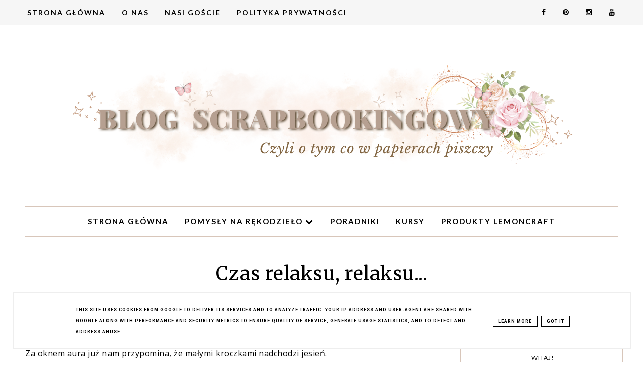

--- FILE ---
content_type: text/javascript; charset=UTF-8
request_url: https://blog.lemoncraft.pl/feeds/posts/default/-/Jagaba?alt=json-in-script&callback=bs_relatated&max-results=5
body_size: 12520
content:
// API callback
bs_relatated({"version":"1.0","encoding":"UTF-8","feed":{"xmlns":"http://www.w3.org/2005/Atom","xmlns$openSearch":"http://a9.com/-/spec/opensearchrss/1.0/","xmlns$blogger":"http://schemas.google.com/blogger/2008","xmlns$georss":"http://www.georss.org/georss","xmlns$gd":"http://schemas.google.com/g/2005","xmlns$thr":"http://purl.org/syndication/thread/1.0","id":{"$t":"tag:blogger.com,1999:blog-8869775294018075132"},"updated":{"$t":"2026-01-23T09:25:20.878+01:00"},"category":[{"term":"cardmaking"},{"term":"scrapbooking"},{"term":"badziki\/buttons"},{"term":"vintage time"},{"term":"inspiracje"},{"term":"House of Roses"},{"term":"Dom Róż"},{"term":"Forget Me Not"},{"term":"Nie Zapomnij Mnie"},{"term":"Boże Narodzenie"},{"term":"poradnik"},{"term":"layout"},{"term":"Christmas"},{"term":"ślub\/wedding"},{"term":"home decor"},{"term":"album"},{"term":"Kwiaty"},{"term":"Just Love Me"},{"term":"Tylko Mnie Kochaj"},{"term":"ogłoszenia"},{"term":"dzieci\/children"},{"term":"Krok po kroku"},{"term":"kartka"},{"term":"urodziny\/birthday"},{"term":"Sercem Malowane"},{"term":"Wstążki"},{"term":"Heart Painted"},{"term":"kurs\/tutorial"},{"term":"video tutorial"},{"term":"Gossamer Blue"},{"term":"Tiny Miracles"},{"term":"Maleńkie Cuda"},{"term":"step by step"},{"term":"Nowości"},{"term":"papiery do scrapbookingu"},{"term":"pudełko\/box"},{"term":"Violet Silence"},{"term":"exploding box"},{"term":"Yesterday"},{"term":"Everyday Spring"},{"term":"Ewa"},{"term":"wyzwanie\/challenge"},{"term":"ephemera cards"},{"term":"Fresh Summer"},{"term":"Zabawy"},{"term":"Daydream"},{"term":"tag"},{"term":"Fan Friday"},{"term":"Leaves"},{"term":"Kasia"},{"term":"Christmas Greetings"},{"term":"Wieczne Lato"},{"term":"kartka w pudełku"},{"term":"mini album"},{"term":"Christmas Carols"},{"term":"Neverending Summer"},{"term":"kartki"},{"term":"House of Roses Extra"},{"term":"Świąteczne Życzenia"},{"term":"card in a box"},{"term":"Sweet Secrets"},{"term":"Sznurki"},{"term":"święta"},{"term":"Gościnna Projektantka"},{"term":"Taśmy"},{"term":"ramki\/frames"},{"term":"wyniki"},{"term":"Gosia"},{"term":"Sense and Sensibility"},{"term":"Lullaby"},{"term":"Guest Designer"},{"term":"My Sweet Provence"},{"term":"Joy to the World"},{"term":"inspiracje premierowe"},{"term":"ślub"},{"term":"Irena"},{"term":"Next to me"},{"term":"chrzest święty\/baptism"},{"term":"notes\/notebook"},{"term":"Komunia\/Communion"},{"term":"moodboard"},{"term":"Emilia"},{"term":"tutorial"},{"term":"Design Team"},{"term":"na prezent"},{"term":"zawieszki"},{"term":"Basia"},{"term":"Dreamy Mornings"},{"term":"Marta"},{"term":"Pastorałki dla Oli"},{"term":"Agata"},{"term":"Senne Poranki"},{"term":"Yuletide"},{"term":"premiere inspirations"},{"term":"prezent"},{"term":"Klaudia"},{"term":"Love of my life"},{"term":"Grow Old with Me"},{"term":"altered art"},{"term":"Ania"},{"term":"Wiosanka"},{"term":"Kareen"},{"term":"dekoracja wnętrz"},{"term":"kopertówka"},{"term":"video"},{"term":"Asia"},{"term":"Maja"},{"term":"kurs"},{"term":"Elena M."},{"term":"Kwiaty szydełkowe"},{"term":"Serenity"},{"term":"Weronika"},{"term":"YouTube Brand Ambassador"},{"term":"envelope card"},{"term":"kurs video"},{"term":"ramka"},{"term":"woodouts"},{"term":"wyzwanie"},{"term":"Magda"},{"term":"Tatiana"},{"term":"pompony"},{"term":"Boy's Little World"},{"term":"Mirabeel"},{"term":"Wielkanoc\/Easter"},{"term":"pomysł na prezent"},{"term":"taśma z pomponikami"},{"term":"Ciepła Zima"},{"term":"Elena"},{"term":"Mamajudo"},{"term":"Małgosia"},{"term":"podziękowanie\/thank you"},{"term":"urodziny"},{"term":"Anastasiya"},{"term":"Kosteczki 3D"},{"term":"Olga"},{"term":"dla dziecka"},{"term":"lemoncraft"},{"term":"pakowanie prezentów"},{"term":"premiera\/premiere"},{"term":"Dawid"},{"term":"Girl's Little World"},{"term":"Konstancja"},{"term":"Oksana"},{"term":"Victoria"},{"term":"czekoladownik"},{"term":"Ćwieki"},{"term":"Iwona"},{"term":"Lakuna"},{"term":"New"},{"term":"Ola"},{"term":"Tanya"},{"term":"róże na tiulu"},{"term":"Cotton Candy"},{"term":"Jagaba"},{"term":"blejtram\/canvas"},{"term":"bloczek kreatywny A4"},{"term":"konkurs"},{"term":"opakowanie"},{"term":"Agata W."},{"term":"Candy"},{"term":"Donata"},{"term":"Lisa"},{"term":"Monika"},{"term":"Randi"},{"term":"This Christmas"},{"term":"card"},{"term":"chrzest święty"},{"term":"okoliczności"},{"term":"zaproszenia\/invitations"},{"term":"Alena"},{"term":"Bea"},{"term":"Let's Scrap Together"},{"term":"Magdalena"},{"term":"Wata Cukrowa"},{"term":"chocolate box"},{"term":"pierwsza komunia święta"},{"term":"rocznica\/anniversary"},{"term":"scrap"},{"term":"Agnieszka"},{"term":"Alena G."},{"term":"Alya"},{"term":"Jennifer"},{"term":"Kolory w Lemoncraft"},{"term":"giveaway"},{"term":"kartka ślubna"},{"term":"koronki"},{"term":"Bente"},{"term":"Colours in Lemoncraft"},{"term":"Irina"},{"term":"JaMajka"},{"term":"Katarzyna"},{"term":"Kavitha"},{"term":"Serwetki"},{"term":"aranżacja wnętrz"},{"term":"artykuły"},{"term":"dla babci\/for grandma"},{"term":"dla nauczyciela\/for a teacher"},{"term":"na prezent\/gifts"},{"term":"ozdoby"},{"term":"raspberry garden"},{"term":"Żaneta"},{"term":"Blush"},{"term":"Lemoncraft okazje"},{"term":"Melody"},{"term":"Washi"},{"term":"dla dziewczynki"},{"term":"dla mamy\/for mother"},{"term":"komunia"},{"term":"kurs scrapbooking"},{"term":"życzenia"},{"term":"Dina"},{"term":"Jasmina"},{"term":"Music Letters"},{"term":"Silence"},{"term":"Walentynki"},{"term":"Wood Patterns 01"},{"term":"Wood Patterns 02"},{"term":"diy"},{"term":"dla dziadka\/for grandpa"},{"term":"dziecko"},{"term":"free digi"},{"term":"kartka urodzinowa"},{"term":"kurs foto"},{"term":"notes"},{"term":"obrazki do druku"},{"term":"przepiśnik\/recipe book"},{"term":"pudełko"},{"term":"tips tricks \u0026 tutorials"},{"term":"Daria"},{"term":"Debiuty"},{"term":"Dom Róż Extra"},{"term":"Kasia R."},{"term":"LO"},{"term":"Lato z Lemoncraft"},{"term":"Marta L."},{"term":"Muzyczne Listy"},{"term":"Natalya"},{"term":"Summer with Lemoncraft"},{"term":"Tiul dekoracyjny"},{"term":"Victoria R."},{"term":"dla chłopca"},{"term":"elementy do wycinania"},{"term":"kartka z kalendarza"},{"term":"mixed media"},{"term":"nietypowe formy"},{"term":"promocje"},{"term":"shadow box"},{"term":"zawieszka"},{"term":"Anna"},{"term":"Dzień Nauczyciela"},{"term":"Julia"},{"term":"Melody 2"},{"term":"dla mężczyzny\/for a man"},{"term":"kolekcja miesiąca"},{"term":"photo tutorial"},{"term":"ramka na zdjęcia"},{"term":"style"},{"term":"youtube"},{"term":"Beata"},{"term":"Djamila"},{"term":"Dzień Matki"},{"term":"Heena"},{"term":"Karolina"},{"term":"Marina"},{"term":"Nicole"},{"term":"Wielkanoc"},{"term":"Yumiko"},{"term":"bazy hdf"},{"term":"clean\u0026simple"},{"term":"dt call"},{"term":"freebies"},{"term":"grafiki do druku"},{"term":"oprawa zdjęć"},{"term":"papiery do scrapbookingu A4"},{"term":"rocznica ślubu"},{"term":"Baby Boom"},{"term":"Dorota"},{"term":"Happy Anniversary"},{"term":"Kasia G."},{"term":"Melissa"},{"term":"Natural Christmas"},{"term":"Very Inspirational Post"},{"term":"Waiting for you"},{"term":"Warsztaty"},{"term":"bilecik"},{"term":"bloczek kreatywny"},{"term":"chrzest"},{"term":"cozy christmas"},{"term":"kalendarz\/calendar"},{"term":"obalamy scrapowe mity"},{"term":"papiery"},{"term":"pop-up box"},{"term":"produkty LemonCraft"},{"term":"roczek"},{"term":"styl prowansalski"},{"term":"tekturki"},{"term":"święta wielkanocne"},{"term":"ATC"},{"term":"Autumn Twilight"},{"term":"DYI"},{"term":"Dzień Babci"},{"term":"Dzień Dziadka"},{"term":"Hobby Place"},{"term":"Oksana M."},{"term":"Spotkania"},{"term":"Zloty"},{"term":"art journal"},{"term":"bazy mdf"},{"term":"digi"},{"term":"dla mężczyzny"},{"term":"kobiece"},{"term":"miłość"},{"term":"okoliczności\/occasions"},{"term":"pierwsze urodziny"},{"term":"podziękowanie"},{"term":"powroty"},{"term":"shabby chic"},{"term":"sklep"},{"term":"styl romantyczny"},{"term":"styl rustykalny"},{"term":"trendy w scrapbookingu"},{"term":"zakładki\/bookmarks"},{"term":"Basic line"},{"term":"Delicious"},{"term":"Elegance"},{"term":"Iza"},{"term":"Klamerki mini"},{"term":"Lemoncrafters"},{"term":"Linen Story"},{"term":"Marina S."},{"term":"Sincerity"},{"term":"Spring Wishes"},{"term":"Tatiana Ch."},{"term":"biznes"},{"term":"challenge"},{"term":"dla kobiety"},{"term":"dla nauczyciela"},{"term":"dla taty\/for father"},{"term":"dzień ojca"},{"term":"easel card"},{"term":"kalendarz"},{"term":"notatnik"},{"term":"obrazek"},{"term":"paleta kolorów"},{"term":"papier brokatowy"},{"term":"papier w kwiaty"},{"term":"planner"},{"term":"pracownia"},{"term":"przepiśnik"},{"term":"scrapbooking sprzedaż"},{"term":"shaker box"},{"term":"spring everywhere"},{"term":"stemple"},{"term":"top teksty"},{"term":"18 urodziny"},{"term":"50 urodziny"},{"term":"Blue Almonds"},{"term":"Brises"},{"term":"Ewa A."},{"term":"Halloween"},{"term":"Happiness"},{"term":"Instagram"},{"term":"Kasia Ch."},{"term":"Klub Scrapbookingowy Lemoncraft"},{"term":"Lemoncraft produkty cyfrowe"},{"term":"Sentimental"},{"term":"Tajemnicze Pudełko"},{"term":"Tomorrow"},{"term":"Wydarzenia"},{"term":"Wykrojniki"},{"term":"blejtram"},{"term":"coś dla siebie"},{"term":"decoupage"},{"term":"dla mamy"},{"term":"dla taty"},{"term":"dreamcatcher"},{"term":"dzień kobiet"},{"term":"imieniny"},{"term":"junk journal"},{"term":"kartka brama"},{"term":"kolekcje 2023"},{"term":"lawendowe papiery"},{"term":"malinowy ogród"},{"term":"małe formy"},{"term":"napisy"},{"term":"narodziny"},{"term":"pamiętnik"},{"term":"pinterest"},{"term":"podobrazie"},{"term":"pokój dziecka"},{"term":"praca monochromatyczna"},{"term":"premiera"},{"term":"pudełko wspomnień"},{"term":"rękodzieło"},{"term":"something sweet"},{"term":"styl boho"},{"term":"styl leśny"},{"term":"vintage"},{"term":"wiosna"},{"term":"łapacz snów"},{"term":"40 urodziny"},{"term":"Crafty Meetings"},{"term":"Dzień Kobiet\/Women's Day"},{"term":"Greenery"},{"term":"Grudniownik\/December daily"},{"term":"Lemoncraft Scrapbooking Kit Club"},{"term":"Memories"},{"term":"Mum's Love"},{"term":"Mystery box"},{"term":"Sklepy"},{"term":"Viktoria"},{"term":"Viva Decor"},{"term":"Wood Patterns 04"},{"term":"album pop up"},{"term":"baby shower"},{"term":"canvas"},{"term":"ciąża"},{"term":"communion"},{"term":"diary"},{"term":"dla przyjaciela"},{"term":"dla ucznia"},{"term":"drewniana skrzynka"},{"term":"dziennik"},{"term":"facebook"},{"term":"for boys"},{"term":"grudniownik"},{"term":"kalendarz adwentowy"},{"term":"kalendarz adwentowy\/advent calendar"},{"term":"kartka koperta"},{"term":"kartka składana"},{"term":"kartka sztalugowa"},{"term":"kartki noworoczne"},{"term":"komplet"},{"term":"księga gości\/guest book"},{"term":"ladies"},{"term":"ladies and gentlemen"},{"term":"lifestyle"},{"term":"macierzyństwo"},{"term":"mapka"},{"term":"męskie papiery"},{"term":"niezapominajki"},{"term":"notebook"},{"term":"nowy rok"},{"term":"o nas"},{"term":"pamiątka komunijna"},{"term":"papiery w deski"},{"term":"pokazy"},{"term":"pop up"},{"term":"przewodnik"},{"term":"przyjęcia"},{"term":"przypinki"},{"term":"ramki"},{"term":"recenzje"},{"term":"rekodzielo"},{"term":"relacje"},{"term":"scraproom"},{"term":"serce"},{"term":"skrzynka na wino"},{"term":"styl elegancki"},{"term":"sweetness"},{"term":"sylwester"},{"term":"szary papier"},{"term":"szkoła"},{"term":"tamborek"},{"term":"tekturki LemonCraft"},{"term":"wedding"},{"term":"wedding anniversary"},{"term":"woman"},{"term":"wonderful christmas"},{"term":"wood patterns"},{"term":"wywiad"},{"term":"wyzwnaie"},{"term":"z fold"},{"term":"zakupy"},{"term":"zeszyt"},{"term":"zima"},{"term":"święto kobiet"}],"title":{"type":"text","$t":"Lemoncraft"},"subtitle":{"type":"html","$t":""},"link":[{"rel":"http://schemas.google.com/g/2005#feed","type":"application/atom+xml","href":"https:\/\/blog.lemoncraft.pl\/feeds\/posts\/default"},{"rel":"self","type":"application/atom+xml","href":"https:\/\/www.blogger.com\/feeds\/8869775294018075132\/posts\/default\/-\/Jagaba?alt=json-in-script\u0026max-results=5"},{"rel":"alternate","type":"text/html","href":"https:\/\/blog.lemoncraft.pl\/search\/label\/Jagaba"},{"rel":"hub","href":"http://pubsubhubbub.appspot.com/"},{"rel":"next","type":"application/atom+xml","href":"https:\/\/www.blogger.com\/feeds\/8869775294018075132\/posts\/default\/-\/Jagaba\/-\/Jagaba?alt=json-in-script\u0026start-index=6\u0026max-results=5"}],"author":[{"name":{"$t":"Anna Zaprzelska"},"uri":{"$t":"http:\/\/www.blogger.com\/profile\/17950949812957427524"},"email":{"$t":"noreply@blogger.com"},"gd$image":{"rel":"http://schemas.google.com/g/2005#thumbnail","width":"32","height":"32","src":"\/\/blogger.googleusercontent.com\/img\/b\/R29vZ2xl\/AVvXsEhCh1x5E7v9_nNETHhoBPnWP1hSQhcfU-S8kdfCNgFvx1ffL9WJL6GNqUUzndlcB773JYB-DYRBbN6BLKsSDkOgQ_AUwc6Rzik2Vm9B4rtZussL1EI5haVDn9Y01xKgZNm7-mVVQSELZH5bH-2mJ8kzEOth1Qtvuyb4e-Tgg4FMhY4F\/s220\/Anna-P-Zaprzelska.jpg"}}],"generator":{"version":"7.00","uri":"http://www.blogger.com","$t":"Blogger"},"openSearch$totalResults":{"$t":"15"},"openSearch$startIndex":{"$t":"1"},"openSearch$itemsPerPage":{"$t":"5"},"entry":[{"id":{"$t":"tag:blogger.com,1999:blog-8869775294018075132.post-2481282494989418003"},"published":{"$t":"2014-06-27T13:37:00.000+02:00"},"updated":{"$t":"2019-01-24T19:57:11.418+01:00"},"category":[{"scheme":"http://www.blogger.com/atom/ns#","term":"badziki\/buttons"},{"scheme":"http://www.blogger.com/atom/ns#","term":"cardmaking"},{"scheme":"http://www.blogger.com/atom/ns#","term":"chrzest święty\/baptism"},{"scheme":"http://www.blogger.com/atom/ns#","term":"Jagaba"},{"scheme":"http://www.blogger.com/atom/ns#","term":"Maleńkie Cuda"},{"scheme":"http://www.blogger.com/atom/ns#","term":"Tiny Miracles"}],"title":{"type":"text","$t":"Pożegnania z DT - Agnieszka"},"content":{"type":"html","$t":"\u003Cdiv style=\"text-align: center;\"\u003E\nDziś mówimy dziękuję \u003Ca href=\"http:\/\/papierowa-jaga.blogspot.com\/\"\u003E\u003Cu\u003E\u003Cb\u003EAgnieszce\u003C\/b\u003E\u003C\/u\u003E\u003C\/a\u003E,\u0026nbsp;\u003C\/div\u003E\n\u003Cdiv style=\"text-align: center;\"\u003E\nktórej piękne i delikatne prace inspirowały Was tutaj przez calutki rok :-)\u003Cbr \/\u003E\n\u003Cbr \/\u003E\n\u003Cdiv class=\"separator\" style=\"clear: both; text-align: center;\"\u003E\n\u0026nbsp;\u003Ca href=\"https:\/\/blogger.googleusercontent.com\/img\/b\/R29vZ2xl\/AVvXsEjJoywqQ1z5NFUuHmc5zzcVt5f-1dd0OBs0s_NkTx9FzMpom-IgFkMDuiGhWVDfZFLIqBZ1K6KjruP5hVGTPHgDklOqCq3ffddHJNE90Vu4mW7wnc64Nfm3RXFl8V5H2_yt6MnTji1WCJao\/s1600\/JagaDT.png\" imageanchor=\"1\" style=\"margin-left: 1em; margin-right: 1em;\"\u003E\u003Cimg border=\"0\" src=\"https:\/\/blogger.googleusercontent.com\/img\/b\/R29vZ2xl\/AVvXsEjJoywqQ1z5NFUuHmc5zzcVt5f-1dd0OBs0s_NkTx9FzMpom-IgFkMDuiGhWVDfZFLIqBZ1K6KjruP5hVGTPHgDklOqCq3ffddHJNE90Vu4mW7wnc64Nfm3RXFl8V5H2_yt6MnTji1WCJao\/s1600\/JagaDT.png\" \/\u003E\u003C\/a\u003E\u003C\/div\u003E\n\u003C\/div\u003E\n\u003Cdiv style=\"text-align: center;\"\u003E\n\u003Cbr \/\u003E\n\u003Cdiv class=\"separator\" style=\"clear: both; text-align: center;\"\u003E\n\u003Ca href=\"https:\/\/blogger.googleusercontent.com\/img\/b\/R29vZ2xl\/AVvXsEjiV-dfLHBjhBhOUy84SUUe8ap1JZ662ieSXMV_UaSDoFlHNDrs5aBxuQY8dVnTwFrinUzOnuSh4ycYrI7Ip3EktFIIoVos2EIOuNnW5lC4NqoYlb9kaofxY8Zs4glfA1QHoRET1TWlda0J\/s1600\/07.JPG\" imageanchor=\"1\" style=\"margin-left: 1em; margin-right: 1em;\"\u003E\u003Cimg border=\"0\" src=\"https:\/\/blogger.googleusercontent.com\/img\/b\/R29vZ2xl\/AVvXsEjiV-dfLHBjhBhOUy84SUUe8ap1JZ662ieSXMV_UaSDoFlHNDrs5aBxuQY8dVnTwFrinUzOnuSh4ycYrI7Ip3EktFIIoVos2EIOuNnW5lC4NqoYlb9kaofxY8Zs4glfA1QHoRET1TWlda0J\/s1600\/07.JPG\" \/\u003E\u003C\/a\u003E\u003C\/div\u003E\n\u003Cbr \/\u003E\u003C\/div\u003E\n\u003Cdiv style=\"text-align: center;\"\u003E\n\u0026nbsp;Dzisiaj Agnieszka żegna się z Wami przepiękną kartką,\u003C\/div\u003E\n\u003Cdiv style=\"text-align: center;\"\u003E\na sama pisze tak:\u003C\/div\u003E\n\u003Cdiv style=\"text-align: center;\"\u003E\n\u003Cbr \/\u003E\u003C\/div\u003E\n\u003Cdiv style=\"text-align: center;\"\u003E\n\"To był cudowny rok!!!\u0026nbsp;\u003C\/div\u003E\n\u003Cdiv style=\"text-align: center;\"\u003E\nTak, tak, właśnie rok temu miałam wielką przyjemność dołączyć\u003C\/div\u003E\n\u003Cdiv style=\"text-align: center;\"\u003E\n\u0026nbsp;do bardzo utalentowanego DT Lemoncraft! \u003Cbr \/\u003E\nPraca\n z tak wspaniałymi produktami była dla mnie wielką przyjemnością,\u0026nbsp;\u003C\/div\u003E\n\u003Cdiv style=\"text-align: center;\"\u003E\na to że dzięki nim miałam okazję pracować z tak uzdolnionym DT(!!!) napawa \nmnie dumą!\u003Cbr \/\u003E\nAniu, dziękuję Ci za szansę, bycia w tak zacnym DT, a dziewczynkom dziękuję za wspaniałą współpracę !!\u003Cbr \/\u003E\nTo\n nie pożegnanie na zawsze, pozostanę wielką fanką Lemoncraftowych \nproduktów\u003C\/div\u003E\n\u003Cdiv style=\"text-align: center;\"\u003E\n\u0026nbsp;i ciesze się, że nabór do DT daje szansę innym rozkochać się w\n tej marce \u003Cimg alt=\":)\" src=\"https:\/\/lemoncraft.pl\/forum\/images\/smilies\/icon_e_smile.gif\" title=\"Szczęśliwy\" \/\u003E\u0026nbsp;\u0026nbsp; Powodzenia!!!!\u0026nbsp;\u003C\/div\u003E\n\u003Cdiv style=\"text-align: center;\"\u003E\nBędę do Was zaglądać!\u003C\/div\u003E\n\u003Cdiv style=\"text-align: center;\"\u003E\n\u003Cbr \/\u003E\u003C\/div\u003E\n\u003Cdiv style=\"text-align: center;\"\u003E\n\u003C\/div\u003E\n\u003Cdiv style=\"text-align: center;\"\u003E\n\u003C\/div\u003E\n\u003Cdiv class=\"separator\" style=\"clear: both; text-align: center;\"\u003E\n\u003Ca href=\"https:\/\/blogger.googleusercontent.com\/img\/b\/R29vZ2xl\/AVvXsEj5O052FFiDSEfWaqRJZKIed0UZCV0WcOEmTj_WvLKwWAHFm81dXg1O_3HFZHe72WpEJTjupEsLEv3D62d2_Rm0NGeYehqppRFKomfYXhcrNipN7XITMvD6lMoIkI__surZ3UXD-BMHViK5\/s1600\/10.JPG\" imageanchor=\"1\" style=\"margin-left: 1em; margin-right: 1em;\"\u003E\u003Cimg border=\"0\" src=\"https:\/\/blogger.googleusercontent.com\/img\/b\/R29vZ2xl\/AVvXsEj5O052FFiDSEfWaqRJZKIed0UZCV0WcOEmTj_WvLKwWAHFm81dXg1O_3HFZHe72WpEJTjupEsLEv3D62d2_Rm0NGeYehqppRFKomfYXhcrNipN7XITMvD6lMoIkI__surZ3UXD-BMHViK5\/s1600\/10.JPG\" \/\u003E\u003C\/a\u003E\u003C\/div\u003E\n\u003Cdiv style=\"text-align: center;\"\u003E\n\u003C\/div\u003E\n\u003Cdiv style=\"text-align: center;\"\u003E\n\u003C\/div\u003E\n\u003Cdiv class=\"separator\" style=\"clear: both; text-align: center;\"\u003E\n\u003Ca href=\"https:\/\/blogger.googleusercontent.com\/img\/b\/R29vZ2xl\/AVvXsEjg94xNHqAH3W-YJvis618PB6eeIs1qMzd4FoG_6GPOUaY0vVTi9IRVYpT9gJAfgWhxqdZTjX2RNKsnEp4jIroJeUiVbph8XZ6vwsYMv58RsEHxBICd6zAJEXby4gnhpopxu7aPOgDo92kf\/s1600\/11.JPG\" imageanchor=\"1\" style=\"margin-left: 1em; margin-right: 1em;\"\u003E\u003Cimg border=\"0\" src=\"https:\/\/blogger.googleusercontent.com\/img\/b\/R29vZ2xl\/AVvXsEjg94xNHqAH3W-YJvis618PB6eeIs1qMzd4FoG_6GPOUaY0vVTi9IRVYpT9gJAfgWhxqdZTjX2RNKsnEp4jIroJeUiVbph8XZ6vwsYMv58RsEHxBICd6zAJEXby4gnhpopxu7aPOgDo92kf\/s1600\/11.JPG\" \/\u003E\u003C\/a\u003E\u003C\/div\u003E\n\u003Cdiv style=\"text-align: center;\"\u003E\n\u003Cbr \/\u003E\nMoja praca na pożegnanie, wykonana z \"męskiej\" wersji papierów  \u003Ca href=\"https:\/\/lemoncraft.pl\/papiery\/papiery_Malenkie_Cuda\"\u003E\u003Cu\u003E\u003Cb\u003E\"\u003Cspan style=\"font-style: italic;\"\u003EMaleńkie Cuda\u003C\/span\u003E\"\u003C\/b\u003E\u003C\/u\u003E\u003C\/a\u003E\u003C\/div\u003E\n\u003Cdiv style=\"text-align: center;\"\u003E\n\u003Ca href=\"https:\/\/lemoncraft.pl\/papiery\/papiery_Malenkie_Cuda\"\u003E\u003Cu\u003E\u003Cb\u003Eoraz dodatków również z tej kolekcji\u003C\/b\u003E\u003C\/u\u003E\u003C\/a\u003E\".\u003C\/div\u003E\n\u003Cdiv style=\"text-align: center;\"\u003E\n\u003Cbr \/\u003E\u003C\/div\u003E\n\u003Cdiv class=\"separator\" style=\"clear: both; text-align: center;\"\u003E\n\u003Ca href=\"https:\/\/blogger.googleusercontent.com\/img\/b\/R29vZ2xl\/AVvXsEhOlqC3c5EMeu1yGuQSR2pgjMy95idXQBckSgmWeNiNQZYcOAqUB37sii2b_1J5kFa4Fl722aOR0-1vS7boNmuleBFMOOkITthptk3D0a-ildkxKJSijX4nwheAZiisvgWWF1vwNh3v58zN\/s1600\/12.JPG\" imageanchor=\"1\" style=\"margin-left: 1em; margin-right: 1em;\"\u003E\u003Cimg border=\"0\" src=\"https:\/\/blogger.googleusercontent.com\/img\/b\/R29vZ2xl\/AVvXsEhOlqC3c5EMeu1yGuQSR2pgjMy95idXQBckSgmWeNiNQZYcOAqUB37sii2b_1J5kFa4Fl722aOR0-1vS7boNmuleBFMOOkITthptk3D0a-ildkxKJSijX4nwheAZiisvgWWF1vwNh3v58zN\/s1600\/12.JPG\" \/\u003E\u003C\/a\u003E\u003C\/div\u003E\n\u003Cbr \/\u003E\n\u003Cdiv class=\"separator\" style=\"clear: both; text-align: center;\"\u003E\n\u003Ca href=\"https:\/\/blogger.googleusercontent.com\/img\/b\/R29vZ2xl\/AVvXsEgrE20zT-UD03PYko41zy3JaOO8EDdhetw0pGYAm6mT7TvCjbvO1tpRO-gwt4GJ2VLygsuLyMZSxTzY2oNdPjDwEt0iE2lX4oIL7Bc1SPUKYJHJf2dcBj1-aGNwWiwDMQbybE6E46Im3wk8\/s1600\/13.JPG\" imageanchor=\"1\" style=\"margin-left: 1em; margin-right: 1em;\"\u003E\u003Cimg border=\"0\" src=\"https:\/\/blogger.googleusercontent.com\/img\/b\/R29vZ2xl\/AVvXsEgrE20zT-UD03PYko41zy3JaOO8EDdhetw0pGYAm6mT7TvCjbvO1tpRO-gwt4GJ2VLygsuLyMZSxTzY2oNdPjDwEt0iE2lX4oIL7Bc1SPUKYJHJf2dcBj1-aGNwWiwDMQbybE6E46Im3wk8\/s1600\/13.JPG\" \/\u003E\u003C\/a\u003E\u003C\/div\u003E\n\u003Cdiv style=\"text-align: center;\"\u003E\n\u003C\/div\u003E\n\u003Cdiv style=\"text-align: center;\"\u003E\nDziękujemy Ci Agnieszko!! \u003C\/div\u003E\n\u003Cdiv style=\"text-align: center;\"\u003E\n\u003Cbr \/\u003E\u003C\/div\u003E\n\u003Cdiv style=\"text-align: center;\"\u003E\n\u003Cimg alt=\"PODPIS\" class=\"centered\" src=\"http:\/\/farm9.staticflickr.com\/8531\/8673775082_cbc0b71cce_o.png\" \/\u003E\u003C\/div\u003E\n"},"link":[{"rel":"replies","type":"application/atom+xml","href":"https:\/\/blog.lemoncraft.pl\/feeds\/2481282494989418003\/comments\/default","title":"Komentarze do posta"},{"rel":"replies","type":"text/html","href":"https:\/\/blog.lemoncraft.pl\/2014\/06\/pozegnania-z-dt-agnieszka_27.html#comment-form","title":"Komentarze (0)"},{"rel":"edit","type":"application/atom+xml","href":"https:\/\/www.blogger.com\/feeds\/8869775294018075132\/posts\/default\/2481282494989418003"},{"rel":"self","type":"application/atom+xml","href":"https:\/\/www.blogger.com\/feeds\/8869775294018075132\/posts\/default\/2481282494989418003"},{"rel":"alternate","type":"text/html","href":"https:\/\/blog.lemoncraft.pl\/2014\/06\/pozegnania-z-dt-agnieszka_27.html","title":"Pożegnania z DT - Agnieszka"}],"author":[{"name":{"$t":"Łukasz"},"uri":{"$t":"http:\/\/www.blogger.com\/profile\/09014904585807816766"},"email":{"$t":"noreply@blogger.com"},"gd$image":{"rel":"http://schemas.google.com/g/2005#thumbnail","width":"16","height":"16","src":"https:\/\/img1.blogblog.com\/img\/b16-rounded.gif"}}],"media$thumbnail":{"xmlns$media":"http://search.yahoo.com/mrss/","url":"https:\/\/blogger.googleusercontent.com\/img\/b\/R29vZ2xl\/AVvXsEjJoywqQ1z5NFUuHmc5zzcVt5f-1dd0OBs0s_NkTx9FzMpom-IgFkMDuiGhWVDfZFLIqBZ1K6KjruP5hVGTPHgDklOqCq3ffddHJNE90Vu4mW7wnc64Nfm3RXFl8V5H2_yt6MnTji1WCJao\/s72-c\/JagaDT.png","height":"72","width":"72"},"thr$total":{"$t":"0"}},{"id":{"$t":"tag:blogger.com,1999:blog-8869775294018075132.post-7543896210171665051"},"published":{"$t":"2014-05-28T08:00:00.000+02:00"},"updated":{"$t":"2019-01-24T17:54:42.068+01:00"},"category":[{"scheme":"http://www.blogger.com/atom/ns#","term":"cardmaking"},{"scheme":"http://www.blogger.com/atom/ns#","term":"Jagaba"},{"scheme":"http://www.blogger.com/atom/ns#","term":"Komunia\/Communion"},{"scheme":"http://www.blogger.com/atom/ns#","term":"Kosteczki 3D"},{"scheme":"http://www.blogger.com/atom/ns#","term":"Maleńkie Cuda"},{"scheme":"http://www.blogger.com/atom/ns#","term":"Taśmy"},{"scheme":"http://www.blogger.com/atom/ns#","term":"Tiny Miracles"}],"title":{"type":"text","$t":"Komunijnie w błękicie"},"content":{"type":"html","$t":"\u003Cdiv style=\"text-align: center;\"\u003E\nKomunia w błękicie?\u003C\/div\u003E\n\u003Cdiv style=\"text-align: center;\"\u003E\nJak najbardziej!\u003C\/div\u003E\n\u003Cdiv style=\"text-align: center;\"\u003E\n\u003Ca href=\"http:\/\/papierowa-jaga.blogspot.com\/\"\u003EJaga Ba\u003C\/a\u003E przekonuje nas,\u0026nbsp;\u003C\/div\u003E\n\u003Cdiv style=\"text-align: center;\"\u003E\nże komunijne kartki nie muszą być tylko białe i ecru.\u003C\/div\u003E\n\u003Cdiv style=\"text-align: center;\"\u003E\n\u003Cbr \/\u003E\u003C\/div\u003E\n\u003Cdiv class=\"separator\" style=\"clear: both; text-align: center;\"\u003E\n\u003Ca href=\"https:\/\/blogger.googleusercontent.com\/img\/b\/R29vZ2xl\/AVvXsEila_X85VDe-0rytrEd_6CGtpO-R4Mvn70w2CYhZnh1EQ7wNJmb69ZnwuqiYAOFsg0kvQkP9IR52POzZDy5PovhxjLULvpI3kLN9WXcCulEpcMYftuMNKxqiNqU39SvaHCe6MVNQRuunMdf\/s1600\/DSC01978.JPG\" imageanchor=\"1\" style=\"margin-left: 1em; margin-right: 1em;\"\u003E\u003Cimg border=\"0\" height=\"460\" src=\"https:\/\/blogger.googleusercontent.com\/img\/b\/R29vZ2xl\/AVvXsEila_X85VDe-0rytrEd_6CGtpO-R4Mvn70w2CYhZnh1EQ7wNJmb69ZnwuqiYAOFsg0kvQkP9IR52POzZDy5PovhxjLULvpI3kLN9WXcCulEpcMYftuMNKxqiNqU39SvaHCe6MVNQRuunMdf\/s1600\/DSC01978.JPG\" width=\"640\" \/\u003E\u003C\/a\u003E\u003C\/div\u003E\n\u003Cdiv style=\"text-align: center;\"\u003E\n\u003Cbr \/\u003E\u003C\/div\u003E\n\u003Cdiv class=\"separator\" style=\"clear: both; text-align: center;\"\u003E\n\u003Ca href=\"https:\/\/blogger.googleusercontent.com\/img\/b\/R29vZ2xl\/AVvXsEg-E772maWrwsyq_ut55n-jpq4EyzmlEo5QEBi-D9EAAn-En5jvIVjZ-h0LT7tYHdqAmSeAsWZ8vqSbzas26sPRh0oUO-IZQdDumIvF5GBdot2s7vlbzp8ty7sPArPue6r6lAIljlNZ-DYt\/s1600\/DSC01986.JPG\" imageanchor=\"1\" style=\"margin-left: 1em; margin-right: 1em;\"\u003E\u003Cimg border=\"0\" height=\"516\" src=\"https:\/\/blogger.googleusercontent.com\/img\/b\/R29vZ2xl\/AVvXsEg-E772maWrwsyq_ut55n-jpq4EyzmlEo5QEBi-D9EAAn-En5jvIVjZ-h0LT7tYHdqAmSeAsWZ8vqSbzas26sPRh0oUO-IZQdDumIvF5GBdot2s7vlbzp8ty7sPArPue6r6lAIljlNZ-DYt\/s1600\/DSC01986.JPG\" width=\"640\" \/\u003E\u003C\/a\u003E\u003C\/div\u003E\n\u003Cdiv style=\"text-align: center;\"\u003E\n\u003Cbr \/\u003E\u003C\/div\u003E\n\u003Cdiv class=\"separator\" style=\"clear: both; text-align: center;\"\u003E\n\u003Ca href=\"https:\/\/blogger.googleusercontent.com\/img\/b\/R29vZ2xl\/AVvXsEjSiE97_F2I6Y-O7thFNem6hjrX3Emo92utyMkIInv54iZkfaw5-Cl0bsiWpIQrzDwtvFrXqkwxC_Glf6CkODGSEnCuzF0JWsBLNo-eOSHzoLxSvcX7TJ7YRnaGVEIzk3i8EHePvSDb2FQM\/s1600\/DSC01992.JPG\" imageanchor=\"1\" style=\"margin-left: 1em; margin-right: 1em;\"\u003E\u003Cimg border=\"0\" height=\"626\" src=\"https:\/\/blogger.googleusercontent.com\/img\/b\/R29vZ2xl\/AVvXsEjSiE97_F2I6Y-O7thFNem6hjrX3Emo92utyMkIInv54iZkfaw5-Cl0bsiWpIQrzDwtvFrXqkwxC_Glf6CkODGSEnCuzF0JWsBLNo-eOSHzoLxSvcX7TJ7YRnaGVEIzk3i8EHePvSDb2FQM\/s1600\/DSC01992.JPG\" width=\"640\" \/\u003E\u003C\/a\u003E\u003C\/div\u003E\n\u003Cdiv style=\"text-align: center;\"\u003E\n\u003Cbr \/\u003E\u003C\/div\u003E\n\u003Cdiv class=\"separator\" style=\"clear: both; text-align: center;\"\u003E\n\u003Ca href=\"https:\/\/blogger.googleusercontent.com\/img\/b\/R29vZ2xl\/AVvXsEiiU6jkMcq9BJsx04mdxXdsU9h7a1jveyRlq1YrGFRZoVZmrakZEiK-i6gwaQTREo5OlkXL74FCoQkUDzsIhmCuNYWfGCyIK05chKJVrv8PLGI9I7WpM23eoB7tXKW203SSVw5LHHPhjBX0\/s1600\/DSC01996.JPG\" imageanchor=\"1\" style=\"margin-left: 1em; margin-right: 1em;\"\u003E\u003Cimg border=\"0\" height=\"640\" src=\"https:\/\/blogger.googleusercontent.com\/img\/b\/R29vZ2xl\/AVvXsEiiU6jkMcq9BJsx04mdxXdsU9h7a1jveyRlq1YrGFRZoVZmrakZEiK-i6gwaQTREo5OlkXL74FCoQkUDzsIhmCuNYWfGCyIK05chKJVrv8PLGI9I7WpM23eoB7tXKW203SSVw5LHHPhjBX0\/s1600\/DSC01996.JPG\" width=\"434\" \/\u003E\u003C\/a\u003E\u003C\/div\u003E\n\u003Cdiv class=\"separator\" style=\"clear: both; text-align: center;\"\u003E\n\u003Cbr \/\u003E\u003C\/div\u003E\n\u003Cdiv class=\"separator\" style=\"clear: both; text-align: center;\"\u003E\nWykorzystane materiały:\u003C\/div\u003E\n\u003Cdiv class=\"separator\" style=\"clear: both; text-align: center;\"\u003E\n\u003Cbr \/\u003E\u003C\/div\u003E\n\u003Cdiv class=\"separator\" style=\"clear: both; text-align: center;\"\u003E\n\u003Ca href=\"https:\/\/lemoncraft.pl\/papiery\/papiery_Malenkie_Cuda\/papiery_PAP0032\"\u003E- papier \"Maleńkie cuda\";\u003C\/a\u003E\u003C\/div\u003E\n\u003Cdiv class=\"separator\" style=\"clear: both; text-align: center;\"\u003E\n\u003Cbr \/\u003E\u003C\/div\u003E\n\u003Cdiv class=\"separator\" style=\"clear: both; text-align: center;\"\u003E\n\u003Ca href=\"https:\/\/blogger.googleusercontent.com\/img\/b\/R29vZ2xl\/AVvXsEihgX-qcqJx5K2Q7PAJENWV-69oZf2FwafrMYkKxsTB4nEyXP89Rv9hnX8QFhIepBU3lwvZXvxPlUInQN_qmFPcZLsY0TID3yCbUPLXf23zDKYLNGNVWsCrgxGJ168UM_XZKf6s6Pna_WrK\/s1600\/P6-500x500_0.jpg\" imageanchor=\"1\" style=\"margin-left: 1em; margin-right: 1em;\"\u003E\u003Cimg border=\"0\" height=\"320\" src=\"https:\/\/blogger.googleusercontent.com\/img\/b\/R29vZ2xl\/AVvXsEihgX-qcqJx5K2Q7PAJENWV-69oZf2FwafrMYkKxsTB4nEyXP89Rv9hnX8QFhIepBU3lwvZXvxPlUInQN_qmFPcZLsY0TID3yCbUPLXf23zDKYLNGNVWsCrgxGJ168UM_XZKf6s6Pna_WrK\/s1600\/P6-500x500_0.jpg\" width=\"320\" \/\u003E\u003C\/a\u003E\u003C\/div\u003E\n\u003Cdiv class=\"separator\" style=\"clear: both; text-align: center;\"\u003E\n\u003Cbr \/\u003E\u003C\/div\u003E\n\u003Cdiv class=\"separator\" style=\"clear: both; text-align: center;\"\u003E\n\u003Ca href=\"https:\/\/lemoncraft.pl\/papiery\/papiery_Malenkie_Cuda\/papiery_PAP0033\"\u003E- papier \"Maleńkie cuda\";\u003C\/a\u003E\u003C\/div\u003E\n\u003Cbr \/\u003E\n\u003Cdiv class=\"separator\" style=\"clear: both; text-align: center;\"\u003E\n\u003Ca href=\"https:\/\/blogger.googleusercontent.com\/img\/b\/R29vZ2xl\/AVvXsEh1g7etytl7oV446xLJ7bGZaC8xOX_keOmciQqqTqrpIe1plM7KxE1A9Du3TjtZJIUAXmq-Zd2832R-ZK1uf5fHtVKd1irRQoGwqiATWVKMuOiRFiIRBShMVuI5WWZxHvXgqnpAoKKzxqlY\/s1600\/P7-500x500_0.jpg\" imageanchor=\"1\" style=\"margin-left: 1em; margin-right: 1em;\"\u003E\u003Cimg border=\"0\" height=\"320\" src=\"https:\/\/blogger.googleusercontent.com\/img\/b\/R29vZ2xl\/AVvXsEh1g7etytl7oV446xLJ7bGZaC8xOX_keOmciQqqTqrpIe1plM7KxE1A9Du3TjtZJIUAXmq-Zd2832R-ZK1uf5fHtVKd1irRQoGwqiATWVKMuOiRFiIRBShMVuI5WWZxHvXgqnpAoKKzxqlY\/s1600\/P7-500x500_0.jpg\" width=\"320\" \/\u003E\u003C\/a\u003E\u003C\/div\u003E\n\u003Cdiv class=\"separator\" style=\"clear: both; text-align: center;\"\u003E\n\u003Cbr \/\u003E\u003C\/div\u003E\n\u003Cdiv class=\"separator\" style=\"clear: both; text-align: center;\"\u003E\n\u003Ca href=\"https:\/\/lemoncraft.pl\/przyklejto\/kleimy_KK02\"\u003E- kosteczki 3D;\u003C\/a\u003E\u003C\/div\u003E\n\u003Cdiv class=\"separator\" style=\"clear: both; text-align: center;\"\u003E\n\u003Cbr \/\u003E\u003C\/div\u003E\n\u003Cdiv class=\"separator\" style=\"clear: both; text-align: center;\"\u003E\n\u003Ca href=\"https:\/\/blogger.googleusercontent.com\/img\/b\/R29vZ2xl\/AVvXsEjnf-TRioxDLH8wBe4A8zXaEjSC2mcAt1hQZQ-vl7iQFU1n3nEWL3EDqjqkmgT-Le9vEmtkpt5uRBGM1qfVnws7P60vGI6M4dSZjwcqQCr8ZHVS2BDQcDILVIaxKEAjLbAMHyN9Lovkl-ND\/s1600\/pianki3-500x500_0.JPG\" imageanchor=\"1\" style=\"margin-left: 1em; margin-right: 1em;\"\u003E\u003Cimg border=\"0\" height=\"320\" src=\"https:\/\/blogger.googleusercontent.com\/img\/b\/R29vZ2xl\/AVvXsEjnf-TRioxDLH8wBe4A8zXaEjSC2mcAt1hQZQ-vl7iQFU1n3nEWL3EDqjqkmgT-Le9vEmtkpt5uRBGM1qfVnws7P60vGI6M4dSZjwcqQCr8ZHVS2BDQcDILVIaxKEAjLbAMHyN9Lovkl-ND\/s1600\/pianki3-500x500_0.JPG\" width=\"320\" \/\u003E\u003C\/a\u003E\u003C\/div\u003E\n\u003Cdiv class=\"separator\" style=\"clear: both; text-align: center;\"\u003E\n\u003Cbr \/\u003E\u003C\/div\u003E\n\u003Cdiv class=\"separator\" style=\"clear: both; text-align: center;\"\u003E\n\u003Ca href=\"https:\/\/lemoncraft.pl\/przyklejto\/kleimy_TK05\"\u003E- taśma klejąca;\u003C\/a\u003E\u003C\/div\u003E\n\u003Cbr \/\u003E\n\u003Cdiv class=\"separator\" style=\"clear: both; text-align: center;\"\u003E\n\u003Ca href=\"https:\/\/blogger.googleusercontent.com\/img\/b\/R29vZ2xl\/AVvXsEiiSEx2z-lva-NppWcTuyuI5XUwT-_Zg8GmYmsFb-s0NM8P9yt7t2x0HfOTtZOYIfotJEn75EZwUT5i4yfM8g25h0Kn5Zwyh0aE2Y_fn9mSfz9QkeyEI0UUWDZDcvR3pkO1wpsdBDEG-Dj-\/s1600\/TK05-500x500_0.JPG\" imageanchor=\"1\" style=\"margin-left: 1em; margin-right: 1em;\"\u003E\u003Cimg border=\"0\" height=\"320\" src=\"https:\/\/blogger.googleusercontent.com\/img\/b\/R29vZ2xl\/AVvXsEiiSEx2z-lva-NppWcTuyuI5XUwT-_Zg8GmYmsFb-s0NM8P9yt7t2x0HfOTtZOYIfotJEn75EZwUT5i4yfM8g25h0Kn5Zwyh0aE2Y_fn9mSfz9QkeyEI0UUWDZDcvR3pkO1wpsdBDEG-Dj-\/s1600\/TK05-500x500_0.JPG\" width=\"320\" \/\u003E\u003C\/a\u003E\u003C\/div\u003E\n\u003Cdiv class=\"separator\" style=\"clear: both; text-align: center;\"\u003E\n\u003Cbr \/\u003E\u003C\/div\u003E\n\u003Cdiv style=\"text-align: center;\"\u003E\n\u003Cbr \/\u003E\u003C\/div\u003E\n\u003Cdiv style=\"text-align: center;\"\u003E\n\u003Cimg alt=\"PODPIS\" class=\"centered\" src=\"http:\/\/farm9.staticflickr.com\/8531\/8673775082_cbc0b71cce_o.png\" \/\u003E\u003C\/div\u003E\n"},"link":[{"rel":"replies","type":"application/atom+xml","href":"https:\/\/blog.lemoncraft.pl\/feeds\/7543896210171665051\/comments\/default","title":"Komentarze do posta"},{"rel":"replies","type":"text/html","href":"https:\/\/blog.lemoncraft.pl\/2014\/05\/komunijnie-w-bekicie.html#comment-form","title":"Komentarze (2)"},{"rel":"edit","type":"application/atom+xml","href":"https:\/\/www.blogger.com\/feeds\/8869775294018075132\/posts\/default\/7543896210171665051"},{"rel":"self","type":"application/atom+xml","href":"https:\/\/www.blogger.com\/feeds\/8869775294018075132\/posts\/default\/7543896210171665051"},{"rel":"alternate","type":"text/html","href":"https:\/\/blog.lemoncraft.pl\/2014\/05\/komunijnie-w-bekicie.html","title":"Komunijnie w błękicie"}],"author":[{"name":{"$t":"Unknown"},"email":{"$t":"noreply@blogger.com"},"gd$image":{"rel":"http://schemas.google.com/g/2005#thumbnail","width":"16","height":"16","src":"https:\/\/img1.blogblog.com\/img\/b16-rounded.gif"}}],"media$thumbnail":{"xmlns$media":"http://search.yahoo.com/mrss/","url":"https:\/\/blogger.googleusercontent.com\/img\/b\/R29vZ2xl\/AVvXsEila_X85VDe-0rytrEd_6CGtpO-R4Mvn70w2CYhZnh1EQ7wNJmb69ZnwuqiYAOFsg0kvQkP9IR52POzZDy5PovhxjLULvpI3kLN9WXcCulEpcMYftuMNKxqiNqU39SvaHCe6MVNQRuunMdf\/s72-c\/DSC01978.JPG","height":"72","width":"72"},"thr$total":{"$t":"2"}},{"id":{"$t":"tag:blogger.com,1999:blog-8869775294018075132.post-6517909409209598774"},"published":{"$t":"2014-04-07T06:19:00.000+02:00"},"updated":{"$t":"2019-01-24T16:57:12.922+01:00"},"category":[{"scheme":"http://www.blogger.com/atom/ns#","term":"badziki\/buttons"},{"scheme":"http://www.blogger.com/atom/ns#","term":"dzieci\/children"},{"scheme":"http://www.blogger.com/atom/ns#","term":"Jagaba"},{"scheme":"http://www.blogger.com/atom/ns#","term":"layout"},{"scheme":"http://www.blogger.com/atom/ns#","term":"Pastorałki dla Oli"},{"scheme":"http://www.blogger.com/atom/ns#","term":"scrapbooking"},{"scheme":"http://www.blogger.com/atom/ns#","term":"Taśmy"}],"title":{"type":"text","$t":"Po męsku"},"content":{"type":"html","$t":"\u003Cdiv style=\"text-align: center;\"\u003E\nWitajcie!\u003C\/div\u003E\n\u003Cdiv style=\"text-align: center;\"\u003E\nDziś chłopięcy scrap od \u003Ca href=\"http:\/\/papierowa-jaga.blogspot.com\/\"\u003EJagiBa\u003C\/a\u003E - inna odsłona Lemoncraftowych dodatków.\u003C\/div\u003E\n\u003Cdiv style=\"text-align: center;\"\u003E\n\u003Cbr \/\u003E\u003C\/div\u003E\n\u003Cdiv class=\"separator\" style=\"clear: both; text-align: center;\"\u003E\n\u003Ca href=\"https:\/\/blogger.googleusercontent.com\/img\/b\/R29vZ2xl\/AVvXsEhbu9xL_OwLRgUPbOxHrl8VA3UDs57FgbxaBHwG90HMFcuuMWLwBB7RgKr5B6sWKaFMoOdpJu-NjKwZY_v3ovTM-Nzp27FEzujIP-dxAsS4ow51wQPNOXACsIY_wx6LY2EXvKajcvcQWDMB\/s1600\/DSC01795.JPG\" imageanchor=\"1\" style=\"margin-left: 1em; margin-right: 1em;\"\u003E\u003Cimg border=\"0\" height=\"640\" src=\"https:\/\/blogger.googleusercontent.com\/img\/b\/R29vZ2xl\/AVvXsEhbu9xL_OwLRgUPbOxHrl8VA3UDs57FgbxaBHwG90HMFcuuMWLwBB7RgKr5B6sWKaFMoOdpJu-NjKwZY_v3ovTM-Nzp27FEzujIP-dxAsS4ow51wQPNOXACsIY_wx6LY2EXvKajcvcQWDMB\/s1600\/DSC01795.JPG\" width=\"640\" \/\u003E\u003C\/a\u003E\u003C\/div\u003E\n\u003Cdiv style=\"text-align: center;\"\u003E\n\u003Cbr \/\u003E\u003C\/div\u003E\n\u003Cdiv class=\"separator\" style=\"clear: both; text-align: center;\"\u003E\n\u003Ca href=\"https:\/\/blogger.googleusercontent.com\/img\/b\/R29vZ2xl\/AVvXsEhwd0PL-IbtCAa5mGKyevSzs6cagU6mPLYEnXTXEHlLqPAniBtz91PCeN0Orwcxx_CTANUMS9YCjfTVzNqPSTAx7pqruA4C8GPQMCZuof_s0Au2dOmH-Ges81OdpQ6jDmK-98v9CWO3BsfU\/s1600\/DSC01799.JPG\" imageanchor=\"1\" style=\"margin-left: 1em; margin-right: 1em;\"\u003E\u003Cimg border=\"0\" height=\"428\" src=\"https:\/\/blogger.googleusercontent.com\/img\/b\/R29vZ2xl\/AVvXsEhwd0PL-IbtCAa5mGKyevSzs6cagU6mPLYEnXTXEHlLqPAniBtz91PCeN0Orwcxx_CTANUMS9YCjfTVzNqPSTAx7pqruA4C8GPQMCZuof_s0Au2dOmH-Ges81OdpQ6jDmK-98v9CWO3BsfU\/s1600\/DSC01799.JPG\" width=\"640\" \/\u003E\u003C\/a\u003E\u003C\/div\u003E\n\u003Cdiv style=\"text-align: center;\"\u003E\n\u003Cbr \/\u003E\u003C\/div\u003E\n\u003Cdiv class=\"separator\" style=\"clear: both; text-align: center;\"\u003E\n\u003Ca href=\"https:\/\/blogger.googleusercontent.com\/img\/b\/R29vZ2xl\/AVvXsEhFh7qZKZ9Q_z10QHZcYd7JhqBQFsV1jlreBn5FrJCIy4mA2QdmOP9MwlzfQOTBVg1dLCJSVEx9P1EAdI_GqLw-Ybr7u7O0BHIJlSGo5K6Wfl70egYjhxIRRuU1X0hdb8zDvPpmuv19Ibxh\/s1600\/DSC01800.JPG\" imageanchor=\"1\" style=\"margin-left: 1em; margin-right: 1em;\"\u003E\u003Cimg border=\"0\" height=\"480\" src=\"https:\/\/blogger.googleusercontent.com\/img\/b\/R29vZ2xl\/AVvXsEhFh7qZKZ9Q_z10QHZcYd7JhqBQFsV1jlreBn5FrJCIy4mA2QdmOP9MwlzfQOTBVg1dLCJSVEx9P1EAdI_GqLw-Ybr7u7O0BHIJlSGo5K6Wfl70egYjhxIRRuU1X0hdb8zDvPpmuv19Ibxh\/s1600\/DSC01800.JPG\" width=\"640\" \/\u003E\u003C\/a\u003E\u003C\/div\u003E\n\u003Cdiv style=\"text-align: center;\"\u003E\n\u003Cbr \/\u003E\u003C\/div\u003E\n\u003Cdiv class=\"separator\" style=\"clear: both; text-align: center;\"\u003E\n\u003Ca href=\"https:\/\/blogger.googleusercontent.com\/img\/b\/R29vZ2xl\/AVvXsEgCIAlaw7ao_IycYjSZtMnhK2_VBL0puqpRYqbpWSkkftd4BPl911lEc7_Ysy-Hy2IGRduGAPOmgWqGUlrTDASTX1uXfW7GrYLytObJQALIkJir8Ayk9k4BtsOeEPseGEIv9ProD3LxYi8D\/s1600\/DSC01805.JPG\" imageanchor=\"1\" style=\"margin-left: 1em; margin-right: 1em;\"\u003E\u003Cimg border=\"0\" height=\"428\" src=\"https:\/\/blogger.googleusercontent.com\/img\/b\/R29vZ2xl\/AVvXsEgCIAlaw7ao_IycYjSZtMnhK2_VBL0puqpRYqbpWSkkftd4BPl911lEc7_Ysy-Hy2IGRduGAPOmgWqGUlrTDASTX1uXfW7GrYLytObJQALIkJir8Ayk9k4BtsOeEPseGEIv9ProD3LxYi8D\/s1600\/DSC01805.JPG\" width=\"640\" \/\u003E\u003C\/a\u003E\u003C\/div\u003E\n\u003Cdiv style=\"text-align: center;\"\u003E\n\u003Cbr \/\u003E\u003C\/div\u003E\n\u003Cdiv class=\"separator\" style=\"clear: both; text-align: center;\"\u003E\n\u003Ca href=\"https:\/\/blogger.googleusercontent.com\/img\/b\/R29vZ2xl\/AVvXsEi-IxaJPBl0_w_gMGj90DwH942xfN6IQhDvrd6RXJRzi7ZaN3SooNW_rD-Dv5Z08_bfL_HfWiLHDuL4dfjoMdYKRw0Rq3VIBvhky9BHw08-lbh3iOG23E_z2_mdXludAOQtKjiYBXkfyGMd\/s1600\/DSC01808.JPG\" imageanchor=\"1\" style=\"margin-left: 1em; margin-right: 1em;\"\u003E\u003Cimg border=\"0\" height=\"600\" src=\"https:\/\/blogger.googleusercontent.com\/img\/b\/R29vZ2xl\/AVvXsEi-IxaJPBl0_w_gMGj90DwH942xfN6IQhDvrd6RXJRzi7ZaN3SooNW_rD-Dv5Z08_bfL_HfWiLHDuL4dfjoMdYKRw0Rq3VIBvhky9BHw08-lbh3iOG23E_z2_mdXludAOQtKjiYBXkfyGMd\/s1600\/DSC01808.JPG\" width=\"640\" \/\u003E\u003C\/a\u003E\u003C\/div\u003E\n\u003Cdiv style=\"text-align: center;\"\u003E\n\u003Cbr \/\u003E\u003C\/div\u003E\n\u003Cdiv class=\"separator\" style=\"clear: both; text-align: center;\"\u003E\n\u003Ca href=\"https:\/\/blogger.googleusercontent.com\/img\/b\/R29vZ2xl\/AVvXsEjk2VJT-_d7yw7iIESYhf2JIBMAgw4ze8bAZjVlL_H8ubs5gEjbjJW9TnGmdcDFrkfhiknv1hSGMrRVot0_E582mXSVqIFwSPhU42i48NMFjPN5bxRDyLX4MJM2bvwNJ8-KLwWLhjyi5pO7\/s1600\/DSC01814.JPG\" imageanchor=\"1\" style=\"margin-left: 1em; margin-right: 1em;\"\u003E\u003Cimg border=\"0\" height=\"428\" src=\"https:\/\/blogger.googleusercontent.com\/img\/b\/R29vZ2xl\/AVvXsEjk2VJT-_d7yw7iIESYhf2JIBMAgw4ze8bAZjVlL_H8ubs5gEjbjJW9TnGmdcDFrkfhiknv1hSGMrRVot0_E582mXSVqIFwSPhU42i48NMFjPN5bxRDyLX4MJM2bvwNJ8-KLwWLhjyi5pO7\/s1600\/DSC01814.JPG\" width=\"640\" \/\u003E\u003C\/a\u003E\u003C\/div\u003E\n\u003Cdiv style=\"text-align: center;\"\u003E\n\u003Cbr \/\u003E\u003C\/div\u003E\n\u003Cdiv class=\"separator\" style=\"clear: both; text-align: center;\"\u003E\n\u003Ca href=\"https:\/\/blogger.googleusercontent.com\/img\/b\/R29vZ2xl\/AVvXsEjOuFR_HwbR1Ymg97NzasskleV2-E3r6pbcVwdISk5cf9sHYRYKM03Z9hpzK4kmCopCaNvvCWN9Czm9EvjyxMxbBPJ6At73SlA-R9VLXyu10YKnk83R6H-kgksK-qoFgMN4bJL7N69NXZNc\/s1600\/DSC01817.JPG\" imageanchor=\"1\" style=\"margin-left: 1em; margin-right: 1em;\"\u003E\u003Cimg border=\"0\" height=\"502\" src=\"https:\/\/blogger.googleusercontent.com\/img\/b\/R29vZ2xl\/AVvXsEjOuFR_HwbR1Ymg97NzasskleV2-E3r6pbcVwdISk5cf9sHYRYKM03Z9hpzK4kmCopCaNvvCWN9Czm9EvjyxMxbBPJ6At73SlA-R9VLXyu10YKnk83R6H-kgksK-qoFgMN4bJL7N69NXZNc\/s1600\/DSC01817.JPG\" width=\"640\" \/\u003E\u003C\/a\u003E\u003C\/div\u003E\n\u003Cdiv class=\"separator\" style=\"clear: both; text-align: center;\"\u003E\n\u003Cbr \/\u003E\u003C\/div\u003E\n\u003Cdiv class=\"separator\" style=\"clear: both; text-align: center;\"\u003E\nWykorzystane materiały:\u003C\/div\u003E\n\u003Cdiv class=\"separator\" style=\"clear: both; text-align: center;\"\u003E\n\u003Cbr \/\u003E\u003C\/div\u003E\n\u003Cdiv class=\"separator\" style=\"clear: both; text-align: center;\"\u003E\n\u003Ca href=\"https:\/\/lemoncraft.pl\/papiery\/papiery_pastoralkidlaoli\/papiery_PAP0010\"\u003E- papier \"Pastorałki dla Oli\";\u003C\/a\u003E\u003C\/div\u003E\n\u003Cdiv class=\"separator\" style=\"clear: both; text-align: center;\"\u003E\n\u003Cbr \/\u003E\u003C\/div\u003E\n\u003Cdiv class=\"separator\" style=\"clear: both; text-align: center;\"\u003E\n\u003Ca href=\"https:\/\/blogger.googleusercontent.com\/img\/b\/R29vZ2xl\/AVvXsEi9Ycd-cKLTtIuKiUMhlDDQn-FT2WRUZ64giBj7NymDeCl5b0V6yqhet_DTNRMQMA_mfh-AYvu300e9ZdLk7YgSrwaNLXxhLwVhSRE24qYB60ZrFeSrIHWO0-tTgHTAaR-vIylpvg5HbfVk\/s1600\/PAP0010-500x500_0.jpg\" imageanchor=\"1\" style=\"margin-left: 1em; margin-right: 1em;\"\u003E\u003Cimg border=\"0\" height=\"320\" src=\"https:\/\/blogger.googleusercontent.com\/img\/b\/R29vZ2xl\/AVvXsEi9Ycd-cKLTtIuKiUMhlDDQn-FT2WRUZ64giBj7NymDeCl5b0V6yqhet_DTNRMQMA_mfh-AYvu300e9ZdLk7YgSrwaNLXxhLwVhSRE24qYB60ZrFeSrIHWO0-tTgHTAaR-vIylpvg5HbfVk\/s1600\/PAP0010-500x500_0.jpg\" width=\"320\" \/\u003E\u003C\/a\u003E\u003C\/div\u003E\n\u003Cdiv class=\"separator\" style=\"clear: both; text-align: center;\"\u003E\n\u003Cbr \/\u003E\u003C\/div\u003E\n\u003Cdiv class=\"separator\" style=\"clear: both; text-align: center;\"\u003E\n\u003Ca href=\"https:\/\/lemoncraft.pl\/papiery\/papiery_pastoralkidlaoli\/papiery_PAP0012\"\u003E- papiery \"Pastorałki dla Oli\";\u003C\/a\u003E\u003C\/div\u003E\n\u003Cdiv style=\"text-align: center;\"\u003E\n\u003Cbr \/\u003E\u003C\/div\u003E\n\u003Cdiv class=\"separator\" style=\"clear: both; text-align: center;\"\u003E\n\u003Ca href=\"https:\/\/blogger.googleusercontent.com\/img\/b\/R29vZ2xl\/AVvXsEhyD7JsRbyuSVOPktk0OxzAalHp_2ALqfz15d935s-4QsbT88KOQOiiuAfvybPSERhN1Sa_nfgWHG2WWooEnbfuauHP62t7LFfqjC3bqtOl7Ba3G6dol1UWr0lam466-aVmRa5uWGpoBiT7\/s1600\/PAP0012-500x500_0.jpg\" imageanchor=\"1\" style=\"margin-left: 1em; margin-right: 1em;\"\u003E\u003Cimg border=\"0\" height=\"320\" src=\"https:\/\/blogger.googleusercontent.com\/img\/b\/R29vZ2xl\/AVvXsEhyD7JsRbyuSVOPktk0OxzAalHp_2ALqfz15d935s-4QsbT88KOQOiiuAfvybPSERhN1Sa_nfgWHG2WWooEnbfuauHP62t7LFfqjC3bqtOl7Ba3G6dol1UWr0lam466-aVmRa5uWGpoBiT7\/s1600\/PAP0012-500x500_0.jpg\" width=\"320\" \/\u003E\u003C\/a\u003E\u003C\/div\u003E\n\u003Cdiv class=\"separator\" style=\"clear: both; text-align: center;\"\u003E\n\u003Cbr \/\u003E\u003C\/div\u003E\n\u003Cdiv class=\"separator\" style=\"clear: both; text-align: center;\"\u003E\n\u003Ca href=\"https:\/\/lemoncraft.pl\/pamanteria\/tasmy\/tasmy_T006\"\u003E- róże na tiulu - szare;\u003C\/a\u003E\u003C\/div\u003E\n\u003Cdiv style=\"text-align: center;\"\u003E\n\u003Cbr \/\u003E\u003C\/div\u003E\n\u003Cdiv class=\"separator\" style=\"clear: both; text-align: center;\"\u003E\n\u003Ca href=\"https:\/\/blogger.googleusercontent.com\/img\/b\/R29vZ2xl\/AVvXsEiTNriZ9bhtOQ8PgLkEh8gk1SzzIcKCPPhia7CHMnRW46OgaNEaMD3EaiIUnZVtGsjO9FTEiDXVI7xK62X0qD6Ku2vPiHX1oYCeHemunsBLMTpNBnul62h2NC-_hIHvMGsMV5u_F5aurP5J\/s1600\/TAIN015-500x500_0.JPG\" imageanchor=\"1\" style=\"margin-left: 1em; margin-right: 1em;\"\u003E\u003Cimg border=\"0\" height=\"320\" src=\"https:\/\/blogger.googleusercontent.com\/img\/b\/R29vZ2xl\/AVvXsEiTNriZ9bhtOQ8PgLkEh8gk1SzzIcKCPPhia7CHMnRW46OgaNEaMD3EaiIUnZVtGsjO9FTEiDXVI7xK62X0qD6Ku2vPiHX1oYCeHemunsBLMTpNBnul62h2NC-_hIHvMGsMV5u_F5aurP5J\/s1600\/TAIN015-500x500_0.JPG\" width=\"320\" \/\u003E\u003C\/a\u003E\u003C\/div\u003E\n\u003Cdiv style=\"text-align: center;\"\u003E\n\u003Cbr \/\u003E\u003C\/div\u003E\n\u003Cdiv style=\"text-align: center;\"\u003E\n\u003Ca href=\"https:\/\/lemoncraft.pl\/buttons\/buttony_napisy\/buttony_BU055\"\u003E- buttony napisy;\u003C\/a\u003E\u003C\/div\u003E\n\u003Cdiv style=\"text-align: center;\"\u003E\n\u003Cbr \/\u003E\u003C\/div\u003E\n\u003Cdiv class=\"separator\" style=\"clear: both; text-align: center;\"\u003E\n\u003Ca href=\"https:\/\/blogger.googleusercontent.com\/img\/b\/R29vZ2xl\/AVvXsEjcCvoyUROm-qL30sywLTns89aL0L1nGUXiBey_DGVmmAR8n9QZ6KKGJKd2LhBTYxNR-wv8Yy-OKGg4sM2IxKAORICYDnZjejh58UyVaxMtJUoAgwIV3qRkXuvJSvpmNAzlLsByRBAUjXoy\/s1600\/BU055-500x500_0.jpg\" imageanchor=\"1\" style=\"margin-left: 1em; margin-right: 1em;\"\u003E\u003Cimg border=\"0\" height=\"320\" src=\"https:\/\/blogger.googleusercontent.com\/img\/b\/R29vZ2xl\/AVvXsEjcCvoyUROm-qL30sywLTns89aL0L1nGUXiBey_DGVmmAR8n9QZ6KKGJKd2LhBTYxNR-wv8Yy-OKGg4sM2IxKAORICYDnZjejh58UyVaxMtJUoAgwIV3qRkXuvJSvpmNAzlLsByRBAUjXoy\/s1600\/BU055-500x500_0.jpg\" width=\"320\" \/\u003E\u003C\/a\u003E\u003C\/div\u003E\n\u003Cdiv class=\"separator\" style=\"clear: both; text-align: center;\"\u003E\n\u003Cbr \/\u003E\u003C\/div\u003E\n\u003Cdiv style=\"text-align: center;\"\u003E\n\u003Cimg alt=\"PODPIS\" class=\"centered\" src=\"http:\/\/farm9.staticflickr.com\/8531\/8673775082_cbc0b71cce_o.png\" \/\u003E\u003C\/div\u003E\n"},"link":[{"rel":"replies","type":"application/atom+xml","href":"https:\/\/blog.lemoncraft.pl\/feeds\/6517909409209598774\/comments\/default","title":"Komentarze do posta"},{"rel":"replies","type":"text/html","href":"https:\/\/blog.lemoncraft.pl\/2014\/04\/po-mesku.html#comment-form","title":"Komentarze (0)"},{"rel":"edit","type":"application/atom+xml","href":"https:\/\/www.blogger.com\/feeds\/8869775294018075132\/posts\/default\/6517909409209598774"},{"rel":"self","type":"application/atom+xml","href":"https:\/\/www.blogger.com\/feeds\/8869775294018075132\/posts\/default\/6517909409209598774"},{"rel":"alternate","type":"text/html","href":"https:\/\/blog.lemoncraft.pl\/2014\/04\/po-mesku.html","title":"Po męsku"}],"author":[{"name":{"$t":"Unknown"},"email":{"$t":"noreply@blogger.com"},"gd$image":{"rel":"http://schemas.google.com/g/2005#thumbnail","width":"16","height":"16","src":"https:\/\/img1.blogblog.com\/img\/b16-rounded.gif"}}],"media$thumbnail":{"xmlns$media":"http://search.yahoo.com/mrss/","url":"https:\/\/blogger.googleusercontent.com\/img\/b\/R29vZ2xl\/AVvXsEhbu9xL_OwLRgUPbOxHrl8VA3UDs57FgbxaBHwG90HMFcuuMWLwBB7RgKr5B6sWKaFMoOdpJu-NjKwZY_v3ovTM-Nzp27FEzujIP-dxAsS4ow51wQPNOXACsIY_wx6LY2EXvKajcvcQWDMB\/s72-c\/DSC01795.JPG","height":"72","width":"72"},"thr$total":{"$t":"0"}},{"id":{"$t":"tag:blogger.com,1999:blog-8869775294018075132.post-9188986648992592232"},"published":{"$t":"2014-03-21T07:00:00.000+01:00"},"updated":{"$t":"2019-01-24T16:41:35.905+01:00"},"category":[{"scheme":"http://www.blogger.com/atom/ns#","term":"clean\u0026simple"},{"scheme":"http://www.blogger.com/atom/ns#","term":"Jagaba"},{"scheme":"http://www.blogger.com/atom/ns#","term":"Just Love Me"},{"scheme":"http://www.blogger.com/atom/ns#","term":"Kosteczki 3D"},{"scheme":"http://www.blogger.com/atom/ns#","term":"Tylko Mnie Kochaj"},{"scheme":"http://www.blogger.com/atom/ns#","term":"zaproszenia\/invitations"}],"title":{"type":"text","$t":"Zaproszeniowo"},"content":{"type":"html","$t":"\u003Cdiv class=\"separator\" style=\"clear: both; text-align: center;\"\u003E\nWitajcie!\u003C\/div\u003E\n\u003Cdiv class=\"separator\" style=\"clear: both; text-align: center;\"\u003E\nDziś \u003Ca href=\"http:\/\/papierowa-jaga.blogspot.com\/\"\u003EJagaBa\u003C\/a\u003E ma dla nas\u0026nbsp;\u003C\/div\u003E\n\u003Cdiv class=\"separator\" style=\"clear: both; text-align: center;\"\u003E\nprzepiękne zaproszenia z Lemoncraftowych papierów.\u003C\/div\u003E\n\u003Cdiv class=\"separator\" style=\"clear: both; text-align: center;\"\u003E\n\u003Cbr \/\u003E\u003C\/div\u003E\n\u003Cdiv class=\"separator\" style=\"clear: both; text-align: center;\"\u003E\n\u003Ca href=\"https:\/\/blogger.googleusercontent.com\/img\/b\/R29vZ2xl\/AVvXsEhQC7q4gIsXoPrNWS-9-b1wLnDh6xJNXDeA8I3lbhaWV-z6vElFLcpWy4dTX4rpIojm2h3ZUlYE07zmCiPyuk1EnPuyk7XrijHAmOuofb0EvFZ9pXYVMDSJQjcpMJ3_jdimEWbzcVcLqDuI\/s1600\/DSC01505.JPG\" imageanchor=\"1\" style=\"margin-left: 1em; margin-right: 1em;\"\u003E\u003Cimg border=\"0\" height=\"554\" src=\"https:\/\/blogger.googleusercontent.com\/img\/b\/R29vZ2xl\/AVvXsEhQC7q4gIsXoPrNWS-9-b1wLnDh6xJNXDeA8I3lbhaWV-z6vElFLcpWy4dTX4rpIojm2h3ZUlYE07zmCiPyuk1EnPuyk7XrijHAmOuofb0EvFZ9pXYVMDSJQjcpMJ3_jdimEWbzcVcLqDuI\/s1600\/DSC01505.JPG\" width=\"640\" \/\u003E\u003C\/a\u003E\u003C\/div\u003E\n\u003Cbr \/\u003E\n\u003Cdiv class=\"separator\" style=\"clear: both; text-align: center;\"\u003E\n\u003Ca href=\"https:\/\/blogger.googleusercontent.com\/img\/b\/R29vZ2xl\/AVvXsEhSoG_hwQJixxN8b2uXwvZjUspQCfJaIVKRiZb2YqOgAexZumpukw_V6YNtYa98Zm7xn1Hs3HERXE-XIy0zYP1hlpNZzEDiflR6e1Ea_FFrq5Qg1chvKuuzQaeoz96_Slvks_QcMFF79hVK\/s1600\/DSC01510.JPG\" imageanchor=\"1\" style=\"margin-left: 1em; margin-right: 1em;\"\u003E\u003Cimg border=\"0\" height=\"460\" src=\"https:\/\/blogger.googleusercontent.com\/img\/b\/R29vZ2xl\/AVvXsEhSoG_hwQJixxN8b2uXwvZjUspQCfJaIVKRiZb2YqOgAexZumpukw_V6YNtYa98Zm7xn1Hs3HERXE-XIy0zYP1hlpNZzEDiflR6e1Ea_FFrq5Qg1chvKuuzQaeoz96_Slvks_QcMFF79hVK\/s1600\/DSC01510.JPG\" width=\"640\" \/\u003E\u003C\/a\u003E\u003C\/div\u003E\n\u003Cbr \/\u003E\n\u003Cdiv class=\"separator\" style=\"clear: both; text-align: center;\"\u003E\n\u003Ca href=\"https:\/\/blogger.googleusercontent.com\/img\/b\/R29vZ2xl\/AVvXsEhbr_94rV1ZHilOz83JBYMc77vNZkSmLeSzH_UmhNNTv1Rwp13J5g3Vcmzd5Gyl7HYlgX2XuvMz20Irokio6W6ZqfNvVDtGzZ_ZnjDadjs2fDYX5chVEXTmmnRzYmf3vuDfxZrU5HQ2aG_G\/s1600\/DSC01514.JPG\" imageanchor=\"1\" style=\"margin-left: 1em; margin-right: 1em;\"\u003E\u003Cimg border=\"0\" height=\"600\" src=\"https:\/\/blogger.googleusercontent.com\/img\/b\/R29vZ2xl\/AVvXsEhbr_94rV1ZHilOz83JBYMc77vNZkSmLeSzH_UmhNNTv1Rwp13J5g3Vcmzd5Gyl7HYlgX2XuvMz20Irokio6W6ZqfNvVDtGzZ_ZnjDadjs2fDYX5chVEXTmmnRzYmf3vuDfxZrU5HQ2aG_G\/s1600\/DSC01514.JPG\" width=\"640\" \/\u003E\u003C\/a\u003E\u003C\/div\u003E\n\u003Cbr \/\u003E\n\u003Cdiv class=\"separator\" style=\"clear: both; text-align: center;\"\u003E\n\u003Ca href=\"https:\/\/blogger.googleusercontent.com\/img\/b\/R29vZ2xl\/AVvXsEgvhIgN_U9iFYh8Q7qLup9mkS3i_AWYrNRjuZg4MhqXzZTfrZp90eeflkA4FxlvUMN2nRkNkbhv_P8JbRQBOVHJOAR1X4GAVXI5l4nKLQDzigr5pOuaamv4Be9RwN9tOzxUiJvrasFfe78A\/s1600\/DSC01528.JPG\" imageanchor=\"1\" style=\"margin-left: 1em; margin-right: 1em;\"\u003E\u003Cimg border=\"0\" height=\"474\" src=\"https:\/\/blogger.googleusercontent.com\/img\/b\/R29vZ2xl\/AVvXsEgvhIgN_U9iFYh8Q7qLup9mkS3i_AWYrNRjuZg4MhqXzZTfrZp90eeflkA4FxlvUMN2nRkNkbhv_P8JbRQBOVHJOAR1X4GAVXI5l4nKLQDzigr5pOuaamv4Be9RwN9tOzxUiJvrasFfe78A\/s1600\/DSC01528.JPG\" width=\"640\" \/\u003E\u003C\/a\u003E\u003C\/div\u003E\n\u003Cbr \/\u003E\n\u003Cdiv class=\"separator\" style=\"clear: both; text-align: center;\"\u003E\n\u003Ca href=\"https:\/\/blogger.googleusercontent.com\/img\/b\/R29vZ2xl\/AVvXsEhR3OYc0x6S4rafXApKanRLAFdvvP3sU6SNE6jA8xFmLryAYA3xGSuhZke4EH3kS7NRNMmDhf0klU_Pt-HYJW_-brDJ5Cq9rCTwrhlHX1JSmjcUyv1TPtkVRXh9qLA3ZxZJKlt4vNeNjCKZ\/s1600\/DSC01531.JPG\" imageanchor=\"1\" style=\"margin-left: 1em; margin-right: 1em;\"\u003E\u003Cimg border=\"0\" height=\"428\" src=\"https:\/\/blogger.googleusercontent.com\/img\/b\/R29vZ2xl\/AVvXsEhR3OYc0x6S4rafXApKanRLAFdvvP3sU6SNE6jA8xFmLryAYA3xGSuhZke4EH3kS7NRNMmDhf0klU_Pt-HYJW_-brDJ5Cq9rCTwrhlHX1JSmjcUyv1TPtkVRXh9qLA3ZxZJKlt4vNeNjCKZ\/s1600\/DSC01531.JPG\" width=\"640\" \/\u003E\u003C\/a\u003E\u003C\/div\u003E\n\u003Cbr \/\u003E\n\u003Cdiv class=\"separator\" style=\"clear: both; text-align: center;\"\u003E\n\u003Ca href=\"https:\/\/blogger.googleusercontent.com\/img\/b\/R29vZ2xl\/AVvXsEhRC4R23G3X4XV9l309lCk3NtwOHunU7g8346YUGfOfeDjuSuPXFqS_ijrxG7aut427-nN5YDZ4xM4r9M4t8EcKQbJsewJVaaQwmsnLWk9NR9ftb6gRvFr03fBjSz_fgV-T_0AOliUCloma\/s1600\/DSC01548.JPG\" imageanchor=\"1\" style=\"margin-left: 1em; margin-right: 1em;\"\u003E\u003Cimg border=\"0\" height=\"640\" src=\"https:\/\/blogger.googleusercontent.com\/img\/b\/R29vZ2xl\/AVvXsEhRC4R23G3X4XV9l309lCk3NtwOHunU7g8346YUGfOfeDjuSuPXFqS_ijrxG7aut427-nN5YDZ4xM4r9M4t8EcKQbJsewJVaaQwmsnLWk9NR9ftb6gRvFr03fBjSz_fgV-T_0AOliUCloma\/s1600\/DSC01548.JPG\" width=\"628\" \/\u003E\u003C\/a\u003E\u003C\/div\u003E\n\u003Cbr \/\u003E\n\u003Cdiv style=\"text-align: center;\"\u003E\nWykorzystane materiały:\u003C\/div\u003E\n\u003Cdiv style=\"text-align: center;\"\u003E\n\u003Cbr \/\u003E\u003C\/div\u003E\n\u003Cdiv style=\"text-align: center;\"\u003E\n\u003Ca href=\"https:\/\/lemoncraft.pl\/papiery\/papiery_PAP0020\"\u003E- papier \"Tylko mnie kochaj\";\u003C\/a\u003E\u003C\/div\u003E\n\u003Cbr \/\u003E\n\u003Cdiv class=\"separator\" style=\"clear: both; text-align: center;\"\u003E\n\u003Ca href=\"https:\/\/blogger.googleusercontent.com\/img\/b\/R29vZ2xl\/AVvXsEghEeM1OmDeI9SVjj3kslkhyphenhyphenNgRNBrLrLP4XZbuaRwHub4NPvbSloYsXLEb9hKdQF2gFEX-9kPNC5Gm1vrMevkVOSdN3PZZi5hQMzVCQ7qedvD5ClW7aCGkBaDmCePjBTJ845cB0A-bGHGf\/s1600\/0020-500x500_0.jpg\" imageanchor=\"1\" style=\"margin-left: 1em; margin-right: 1em;\"\u003E\u003Cimg border=\"0\" height=\"320\" src=\"https:\/\/blogger.googleusercontent.com\/img\/b\/R29vZ2xl\/AVvXsEghEeM1OmDeI9SVjj3kslkhyphenhyphenNgRNBrLrLP4XZbuaRwHub4NPvbSloYsXLEb9hKdQF2gFEX-9kPNC5Gm1vrMevkVOSdN3PZZi5hQMzVCQ7qedvD5ClW7aCGkBaDmCePjBTJ845cB0A-bGHGf\/s1600\/0020-500x500_0.jpg\" width=\"320\" \/\u003E\u003C\/a\u003E\u003C\/div\u003E\n\u003Cdiv class=\"separator\" style=\"clear: both; text-align: center;\"\u003E\n\u003Cbr \/\u003E\u003C\/div\u003E\n\u003Cdiv style=\"text-align: center;\"\u003E\n\u003Ca href=\"https:\/\/lemoncraft.pl\/papiery\/papiery_PAP0024\"\u003E- papier \"Tylko mnie kochaj\";\u003C\/a\u003E\u003C\/div\u003E\n\u003Cdiv\u003E\n\u003Cbr \/\u003E\u003C\/div\u003E\n\u003Cdiv class=\"separator\" style=\"clear: both; text-align: center;\"\u003E\n\u003Ca href=\"https:\/\/blogger.googleusercontent.com\/img\/b\/R29vZ2xl\/AVvXsEhOHO4y7taCzeQLUXfWh9klreq8vS5XPbwKKB2BlhvxNE7xUhaMy4fzVi3iI3jq5Ma2fbPMVGLvRdmXL2dPuLZeu20rMeBJlXVVPbaJ-kGWIgY3cqdUCLQeZ1a0lkvygr8XLf_CXXs3VhJy\/s1600\/0024-500x500_0.jpg\" imageanchor=\"1\" style=\"margin-left: 1em; margin-right: 1em;\"\u003E\u003Cimg border=\"0\" height=\"320\" src=\"https:\/\/blogger.googleusercontent.com\/img\/b\/R29vZ2xl\/AVvXsEhOHO4y7taCzeQLUXfWh9klreq8vS5XPbwKKB2BlhvxNE7xUhaMy4fzVi3iI3jq5Ma2fbPMVGLvRdmXL2dPuLZeu20rMeBJlXVVPbaJ-kGWIgY3cqdUCLQeZ1a0lkvygr8XLf_CXXs3VhJy\/s1600\/0024-500x500_0.jpg\" width=\"320\" \/\u003E\u003C\/a\u003E\u003C\/div\u003E\n\u003Cdiv class=\"separator\" style=\"clear: both; text-align: center;\"\u003E\n\u003Cbr \/\u003E\u003C\/div\u003E\n\u003Cdiv class=\"separator\" style=\"clear: both; text-align: center;\"\u003E\n\u003Ca href=\"https:\/\/lemoncraft.pl\/kleimy_KK01\"\u003E- kostka 3d;\u003C\/a\u003E\u003C\/div\u003E\n\u003Cbr \/\u003E\n\u003Cdiv class=\"separator\" style=\"clear: both; text-align: center;\"\u003E\n\u003Ca href=\"https:\/\/blogger.googleusercontent.com\/img\/b\/R29vZ2xl\/AVvXsEjEuMB2Qgj89u-pL9YWvG6_DmetUWsk_O30XGldpoE8BlppMRHnnBlSkg6NG89lpbi8l8Gz7MiqgTOa6yVIS36zk_a5LCM0Lq2xUdxL-74bmm1CUjmDRcZyohfAnX4rbO-mQ8iJ8Dloncbj\/s1600\/pianki1-500x500_0.JPG\" imageanchor=\"1\" style=\"margin-left: 1em; margin-right: 1em;\"\u003E\u003Cimg border=\"0\" height=\"320\" src=\"https:\/\/blogger.googleusercontent.com\/img\/b\/R29vZ2xl\/AVvXsEjEuMB2Qgj89u-pL9YWvG6_DmetUWsk_O30XGldpoE8BlppMRHnnBlSkg6NG89lpbi8l8Gz7MiqgTOa6yVIS36zk_a5LCM0Lq2xUdxL-74bmm1CUjmDRcZyohfAnX4rbO-mQ8iJ8Dloncbj\/s1600\/pianki1-500x500_0.JPG\" width=\"320\" \/\u003E\u003C\/a\u003E\u003C\/div\u003E\n\u003Cdiv style=\"text-align: center;\"\u003E\n\u003Cbr \/\u003E\u003C\/div\u003E\n\u003Cbr \/\u003E\n\u003Cimg alt=\"PODPIS\" class=\"centered\" src=\"http:\/\/farm9.staticflickr.com\/8531\/8673775082_cbc0b71cce_o.png\" \/\u003E"},"link":[{"rel":"replies","type":"application/atom+xml","href":"https:\/\/blog.lemoncraft.pl\/feeds\/9188986648992592232\/comments\/default","title":"Komentarze do posta"},{"rel":"replies","type":"text/html","href":"https:\/\/blog.lemoncraft.pl\/2014\/03\/zaproszeniowo.html#comment-form","title":"Komentarze (1)"},{"rel":"edit","type":"application/atom+xml","href":"https:\/\/www.blogger.com\/feeds\/8869775294018075132\/posts\/default\/9188986648992592232"},{"rel":"self","type":"application/atom+xml","href":"https:\/\/www.blogger.com\/feeds\/8869775294018075132\/posts\/default\/9188986648992592232"},{"rel":"alternate","type":"text/html","href":"https:\/\/blog.lemoncraft.pl\/2014\/03\/zaproszeniowo.html","title":"Zaproszeniowo"}],"author":[{"name":{"$t":"Unknown"},"email":{"$t":"noreply@blogger.com"},"gd$image":{"rel":"http://schemas.google.com/g/2005#thumbnail","width":"16","height":"16","src":"https:\/\/img1.blogblog.com\/img\/b16-rounded.gif"}}],"media$thumbnail":{"xmlns$media":"http://search.yahoo.com/mrss/","url":"https:\/\/blogger.googleusercontent.com\/img\/b\/R29vZ2xl\/AVvXsEhQC7q4gIsXoPrNWS-9-b1wLnDh6xJNXDeA8I3lbhaWV-z6vElFLcpWy4dTX4rpIojm2h3ZUlYE07zmCiPyuk1EnPuyk7XrijHAmOuofb0EvFZ9pXYVMDSJQjcpMJ3_jdimEWbzcVcLqDuI\/s72-c\/DSC01505.JPG","height":"72","width":"72"},"thr$total":{"$t":"1"}},{"id":{"$t":"tag:blogger.com,1999:blog-8869775294018075132.post-3552884080714936448"},"published":{"$t":"2014-01-06T08:00:00.000+01:00"},"updated":{"$t":"2019-01-24T12:19:18.760+01:00"},"category":[{"scheme":"http://www.blogger.com/atom/ns#","term":"cardmaking"},{"scheme":"http://www.blogger.com/atom/ns#","term":"Ciepła Zima"},{"scheme":"http://www.blogger.com/atom/ns#","term":"clean\u0026simple"},{"scheme":"http://www.blogger.com/atom/ns#","term":"Jagaba"}],"title":{"type":"text","$t":"O zimie z sercem"},"content":{"type":"html","$t":"\u003Cdiv class=\"separator\" style=\"clear: both; text-align: left;\"\u003E\nWitajcie!\u003C\/div\u003E\n\u003Cdiv class=\"separator\" style=\"clear: both; text-align: left;\"\u003E\nDziś \u003Ca href=\"http:\/\/papierowa-jaga.blogspot.com\/\"\u003EJagaBa\u003C\/a\u003E inspiruje uroczą kartką z naszych zimowych papierów (spójrzcie na te przeszycia!!!)\u003C\/div\u003E\n\u003Cdiv class=\"separator\" style=\"clear: both; text-align: left;\"\u003E\n\u003Cbr \/\u003E\u003C\/div\u003E\n\u003Cdiv class=\"separator\" style=\"clear: both; text-align: left;\"\u003E\n\u003Ca href=\"https:\/\/blogger.googleusercontent.com\/img\/b\/R29vZ2xl\/AVvXsEiPg4ywY-h-M5edyQnmu_7o91_XYxGUl9UPyeypJrF2bxiWVNrYnMmQQpO-u25XflqnuNEk7K20us5-C7Nj1AX2wIlr4lF9LzOq-g7NysJel4znGavRbRUn8SPqpXX7QkGk6YaB6o9As-YZ\/s1600\/DSC01006.JPG\" imageanchor=\"1\" style=\"margin-left: 1em; margin-right: 1em;\"\u003E\u003Cimg border=\"0\" height=\"558\" src=\"https:\/\/blogger.googleusercontent.com\/img\/b\/R29vZ2xl\/AVvXsEiPg4ywY-h-M5edyQnmu_7o91_XYxGUl9UPyeypJrF2bxiWVNrYnMmQQpO-u25XflqnuNEk7K20us5-C7Nj1AX2wIlr4lF9LzOq-g7NysJel4znGavRbRUn8SPqpXX7QkGk6YaB6o9As-YZ\/s640\/DSC01006.JPG\" width=\"640\" \/\u003E\u003C\/a\u003E\u003C\/div\u003E\n\u003Cbr \/\u003E\n\u003Cdiv class=\"separator\" style=\"clear: both; text-align: left;\"\u003E\n\u003Ca href=\"https:\/\/blogger.googleusercontent.com\/img\/b\/R29vZ2xl\/AVvXsEh7FYA8eZkUSfAYo4AFxqf2LiVho60yRHL2Qn5mUGDN5brTvlb19f3KSNImdqA-qyM3DnU0poMgDlYiOsRNxs9MZl0hTTVWSuRDM3fXTYDuVFdHST_FSmNMhJMFgBhDoNVHYUAnBHRg_HUW\/s1600\/DSC01011.JPG\" imageanchor=\"1\" style=\"margin-left: 1em; margin-right: 1em;\"\u003E\u003Cimg border=\"0\" height=\"516\" src=\"https:\/\/blogger.googleusercontent.com\/img\/b\/R29vZ2xl\/AVvXsEh7FYA8eZkUSfAYo4AFxqf2LiVho60yRHL2Qn5mUGDN5brTvlb19f3KSNImdqA-qyM3DnU0poMgDlYiOsRNxs9MZl0hTTVWSuRDM3fXTYDuVFdHST_FSmNMhJMFgBhDoNVHYUAnBHRg_HUW\/s640\/DSC01011.JPG\" width=\"640\" \/\u003E\u003C\/a\u003E\u003C\/div\u003E\n\u003Cbr \/\u003E\n\u003Cdiv class=\"separator\" style=\"clear: both; text-align: left;\"\u003E\n\u003Ca href=\"https:\/\/blogger.googleusercontent.com\/img\/b\/R29vZ2xl\/AVvXsEjhNzEDYtsklGCxzOCROI3yyXUDMF-sGgFLbGeuEpl8wDjade5jMTnNmKeRIOMNW2vusHFg8WRE5z1FlLx-s7THW5Pst4jDzK6zsT2OYf2FHhYj7qzXj2RSuUJX9JM3qD0NLlkOFCIw_SQb\/s1600\/DSC01013.JPG\" imageanchor=\"1\" style=\"margin-left: 1em; margin-right: 1em;\"\u003E\u003Cimg border=\"0\" height=\"520\" src=\"https:\/\/blogger.googleusercontent.com\/img\/b\/R29vZ2xl\/AVvXsEjhNzEDYtsklGCxzOCROI3yyXUDMF-sGgFLbGeuEpl8wDjade5jMTnNmKeRIOMNW2vusHFg8WRE5z1FlLx-s7THW5Pst4jDzK6zsT2OYf2FHhYj7qzXj2RSuUJX9JM3qD0NLlkOFCIw_SQb\/s640\/DSC01013.JPG\" width=\"640\" \/\u003E\u003C\/a\u003E\u003C\/div\u003E\n\u003Cdiv class=\"separator\" style=\"clear: both; text-align: left;\"\u003E\n\u003Cbr \/\u003E\u003C\/div\u003E\n\u003Cdiv class=\"separator\" style=\"clear: both; text-align: left;\"\u003E\nWykorzystane materiały:\u003C\/div\u003E\n\u003Cdiv class=\"separator\" style=\"clear: both; text-align: left;\"\u003E\n\u003Cbr \/\u003E\u003C\/div\u003E\n\u003Cdiv class=\"separator\" style=\"clear: both; text-align: left;\"\u003E\n- \u003Ca href=\"https:\/\/lemoncraft.pl\/papiery\/papiery_PAP0002\"\u003Epapier \"Ciepła zima - Kocham zimę\"\u003C\/a\u003E;\u003C\/div\u003E\n\u003Cdiv class=\"separator\" style=\"clear: both; text-align: left;\"\u003E\n\u003Cbr \/\u003E\u003C\/div\u003E\n\u003Cdiv class=\"separator\" style=\"clear: both; text-align: left;\"\u003E\n\u003Ca href=\"https:\/\/blogger.googleusercontent.com\/img\/b\/R29vZ2xl\/AVvXsEi0qBA1SK5mJMLfhcFCRkA4oWbLAqTWB_5krlc7we3Az2wHjHwJ-hixyGqA6ofu0oOYC6VoNk2i-o-eUyztL3ORpqjsQqK62tIm4rbmRHkp9x0ieVmOJZ05urv18bgoLv4VbDnK61WPLYaO\/s1600\/PAP0002-500x500_0.jpg\" imageanchor=\"1\" style=\"margin-left: 1em; margin-right: 1em;\"\u003E\u003Cimg border=\"0\" height=\"320\" src=\"https:\/\/blogger.googleusercontent.com\/img\/b\/R29vZ2xl\/AVvXsEi0qBA1SK5mJMLfhcFCRkA4oWbLAqTWB_5krlc7we3Az2wHjHwJ-hixyGqA6ofu0oOYC6VoNk2i-o-eUyztL3ORpqjsQqK62tIm4rbmRHkp9x0ieVmOJZ05urv18bgoLv4VbDnK61WPLYaO\/s320\/PAP0002-500x500_0.jpg\" width=\"320\" \/\u003E\u003C\/a\u003E\u003C\/div\u003E\n\u003Cdiv class=\"separator\" style=\"clear: both; text-align: left;\"\u003E\n\u003Cbr \/\u003E\u003C\/div\u003E\n\u003Cdiv class=\"separator\" style=\"clear: both; text-align: left;\"\u003E\n- \u003Ca href=\"https:\/\/lemoncraft.pl\/papiery\/papiery_PAP0003\"\u003Epapier \"Ciepła zima - Malinowe konfitury\"\u003C\/a\u003E;\u003C\/div\u003E\n\u003Cbr \/\u003E\n\u003Cdiv class=\"separator\" style=\"clear: both; text-align: left;\"\u003E\n\u003Ca href=\"https:\/\/blogger.googleusercontent.com\/img\/b\/R29vZ2xl\/AVvXsEgFBFL_dKYmvbCOCVVScZRF0_Lo0TxvBy4XdR3FLRDkhjA7uRqE5dEdQfRfWFqsH4oam9fSJDK2K_colIL4lOWRmnoyOkBLkWGtBmX80NLJdB3OTlk_zJC7VvmZqlacllIdKHA3bE2-sBjX\/s1600\/PAP0003-500x500_0.jpg\" imageanchor=\"1\" style=\"margin-left: 1em; margin-right: 1em;\"\u003E\u003Cimg border=\"0\" height=\"320\" src=\"https:\/\/blogger.googleusercontent.com\/img\/b\/R29vZ2xl\/AVvXsEgFBFL_dKYmvbCOCVVScZRF0_Lo0TxvBy4XdR3FLRDkhjA7uRqE5dEdQfRfWFqsH4oam9fSJDK2K_colIL4lOWRmnoyOkBLkWGtBmX80NLJdB3OTlk_zJC7VvmZqlacllIdKHA3bE2-sBjX\/s320\/PAP0003-500x500_0.jpg\" width=\"320\" \/\u003E\u003C\/a\u003E\u003C\/div\u003E\n\u003Cdiv class=\"separator\" style=\"clear: both; text-align: left;\"\u003E\n\u003Cbr \/\u003E\u003C\/div\u003E\n\u003Cdiv class=\"separator\" style=\"clear: both; text-align: left;\"\u003E\n- \u003Ca href=\"https:\/\/lemoncraft.pl\/papiery\/papiery_PAP0004\"\u003Epapier \"Ciepła zima - Sweter dziadzia\"\u003C\/a\u003E;\u003C\/div\u003E\n\u003Cbr \/\u003E\n\u003Cdiv class=\"separator\" style=\"clear: both; text-align: left;\"\u003E\n\u003Ca href=\"https:\/\/blogger.googleusercontent.com\/img\/b\/R29vZ2xl\/AVvXsEjywc0tC5hyP_lv5OKkQPqiZH0Me1TOletHQ9y4tHNhnOeo8TpQNXcnBjdNCqhSVWAhsh-Zagk7INNjaOX7Zxejec1uhyWmL_ShqUKiGoXIl16VF9U5YaZB_xmPQyYDG07Vy8_cZFkvLyGL\/s1600\/PAP0004-500x500_0.jpg\" imageanchor=\"1\" style=\"margin-left: 1em; margin-right: 1em;\"\u003E\u003Cimg border=\"0\" height=\"320\" src=\"https:\/\/blogger.googleusercontent.com\/img\/b\/R29vZ2xl\/AVvXsEjywc0tC5hyP_lv5OKkQPqiZH0Me1TOletHQ9y4tHNhnOeo8TpQNXcnBjdNCqhSVWAhsh-Zagk7INNjaOX7Zxejec1uhyWmL_ShqUKiGoXIl16VF9U5YaZB_xmPQyYDG07Vy8_cZFkvLyGL\/s320\/PAP0004-500x500_0.jpg\" width=\"320\" \/\u003E\u003C\/a\u003E\u003C\/div\u003E\n\u003Cdiv class=\"separator\" style=\"clear: both; text-align: left;\"\u003E\n\u003Cbr \/\u003E\u003C\/div\u003E\n\u003Cbr \/\u003E\n\u003Cimg alt=\"PODPIS\" class=\"centered\" src=\"http:\/\/farm9.staticflickr.com\/8531\/8673775082_cbc0b71cce_o.png\" \/\u003E"},"link":[{"rel":"replies","type":"application/atom+xml","href":"https:\/\/blog.lemoncraft.pl\/feeds\/3552884080714936448\/comments\/default","title":"Komentarze do posta"},{"rel":"replies","type":"text/html","href":"https:\/\/blog.lemoncraft.pl\/2014\/01\/o-zimie-z-sercem.html#comment-form","title":"Komentarze (2)"},{"rel":"edit","type":"application/atom+xml","href":"https:\/\/www.blogger.com\/feeds\/8869775294018075132\/posts\/default\/3552884080714936448"},{"rel":"self","type":"application/atom+xml","href":"https:\/\/www.blogger.com\/feeds\/8869775294018075132\/posts\/default\/3552884080714936448"},{"rel":"alternate","type":"text/html","href":"https:\/\/blog.lemoncraft.pl\/2014\/01\/o-zimie-z-sercem.html","title":"O zimie z sercem"}],"author":[{"name":{"$t":"Unknown"},"email":{"$t":"noreply@blogger.com"},"gd$image":{"rel":"http://schemas.google.com/g/2005#thumbnail","width":"16","height":"16","src":"https:\/\/img1.blogblog.com\/img\/b16-rounded.gif"}}],"media$thumbnail":{"xmlns$media":"http://search.yahoo.com/mrss/","url":"https:\/\/blogger.googleusercontent.com\/img\/b\/R29vZ2xl\/AVvXsEiPg4ywY-h-M5edyQnmu_7o91_XYxGUl9UPyeypJrF2bxiWVNrYnMmQQpO-u25XflqnuNEk7K20us5-C7Nj1AX2wIlr4lF9LzOq-g7NysJel4znGavRbRUn8SPqpXX7QkGk6YaB6o9As-YZ\/s72-c\/DSC01006.JPG","height":"72","width":"72"},"thr$total":{"$t":"2"}}]}});

--- FILE ---
content_type: text/javascript; charset=UTF-8
request_url: https://blog.lemoncraft.pl/feeds/posts/default/-/Klamerki%20mini?alt=json-in-script&callback=bs_relatated&max-results=5
body_size: 11639
content:
// API callback
bs_relatated({"version":"1.0","encoding":"UTF-8","feed":{"xmlns":"http://www.w3.org/2005/Atom","xmlns$openSearch":"http://a9.com/-/spec/opensearchrss/1.0/","xmlns$blogger":"http://schemas.google.com/blogger/2008","xmlns$georss":"http://www.georss.org/georss","xmlns$gd":"http://schemas.google.com/g/2005","xmlns$thr":"http://purl.org/syndication/thread/1.0","id":{"$t":"tag:blogger.com,1999:blog-8869775294018075132"},"updated":{"$t":"2026-01-23T09:25:20.878+01:00"},"category":[{"term":"cardmaking"},{"term":"scrapbooking"},{"term":"badziki\/buttons"},{"term":"vintage time"},{"term":"inspiracje"},{"term":"House of Roses"},{"term":"Dom Róż"},{"term":"Forget Me Not"},{"term":"Nie Zapomnij Mnie"},{"term":"Boże Narodzenie"},{"term":"poradnik"},{"term":"layout"},{"term":"Christmas"},{"term":"ślub\/wedding"},{"term":"home decor"},{"term":"album"},{"term":"Kwiaty"},{"term":"Just Love Me"},{"term":"Tylko Mnie Kochaj"},{"term":"ogłoszenia"},{"term":"dzieci\/children"},{"term":"Krok po kroku"},{"term":"kartka"},{"term":"urodziny\/birthday"},{"term":"Sercem Malowane"},{"term":"Wstążki"},{"term":"Heart Painted"},{"term":"kurs\/tutorial"},{"term":"video tutorial"},{"term":"Gossamer Blue"},{"term":"Tiny Miracles"},{"term":"Maleńkie Cuda"},{"term":"step by step"},{"term":"Nowości"},{"term":"papiery do scrapbookingu"},{"term":"pudełko\/box"},{"term":"Violet Silence"},{"term":"exploding box"},{"term":"Yesterday"},{"term":"Everyday Spring"},{"term":"Ewa"},{"term":"wyzwanie\/challenge"},{"term":"ephemera cards"},{"term":"Fresh Summer"},{"term":"Zabawy"},{"term":"Daydream"},{"term":"tag"},{"term":"Fan Friday"},{"term":"Leaves"},{"term":"Kasia"},{"term":"Christmas Greetings"},{"term":"Wieczne Lato"},{"term":"kartka w pudełku"},{"term":"mini album"},{"term":"Christmas Carols"},{"term":"Neverending Summer"},{"term":"kartki"},{"term":"House of Roses Extra"},{"term":"Świąteczne Życzenia"},{"term":"card in a box"},{"term":"Sweet Secrets"},{"term":"Sznurki"},{"term":"święta"},{"term":"Gościnna Projektantka"},{"term":"Taśmy"},{"term":"ramki\/frames"},{"term":"wyniki"},{"term":"Gosia"},{"term":"Sense and Sensibility"},{"term":"Lullaby"},{"term":"Guest Designer"},{"term":"My Sweet Provence"},{"term":"Joy to the World"},{"term":"inspiracje premierowe"},{"term":"ślub"},{"term":"Irena"},{"term":"Next to me"},{"term":"chrzest święty\/baptism"},{"term":"notes\/notebook"},{"term":"Komunia\/Communion"},{"term":"moodboard"},{"term":"Emilia"},{"term":"tutorial"},{"term":"Design Team"},{"term":"na prezent"},{"term":"zawieszki"},{"term":"Basia"},{"term":"Dreamy Mornings"},{"term":"Marta"},{"term":"Pastorałki dla Oli"},{"term":"Agata"},{"term":"Senne Poranki"},{"term":"Yuletide"},{"term":"premiere inspirations"},{"term":"prezent"},{"term":"Klaudia"},{"term":"Love of my life"},{"term":"Grow Old with Me"},{"term":"altered art"},{"term":"Ania"},{"term":"Wiosanka"},{"term":"Kareen"},{"term":"dekoracja wnętrz"},{"term":"kopertówka"},{"term":"video"},{"term":"Asia"},{"term":"Maja"},{"term":"kurs"},{"term":"Elena M."},{"term":"Kwiaty szydełkowe"},{"term":"Serenity"},{"term":"Weronika"},{"term":"YouTube Brand Ambassador"},{"term":"envelope card"},{"term":"kurs video"},{"term":"ramka"},{"term":"woodouts"},{"term":"wyzwanie"},{"term":"Magda"},{"term":"Tatiana"},{"term":"pompony"},{"term":"Boy's Little World"},{"term":"Mirabeel"},{"term":"Wielkanoc\/Easter"},{"term":"pomysł na prezent"},{"term":"taśma z pomponikami"},{"term":"Ciepła Zima"},{"term":"Elena"},{"term":"Mamajudo"},{"term":"Małgosia"},{"term":"podziękowanie\/thank you"},{"term":"urodziny"},{"term":"Anastasiya"},{"term":"Kosteczki 3D"},{"term":"Olga"},{"term":"dla dziecka"},{"term":"lemoncraft"},{"term":"pakowanie prezentów"},{"term":"premiera\/premiere"},{"term":"Dawid"},{"term":"Girl's Little World"},{"term":"Konstancja"},{"term":"Oksana"},{"term":"Victoria"},{"term":"czekoladownik"},{"term":"Ćwieki"},{"term":"Iwona"},{"term":"Lakuna"},{"term":"New"},{"term":"Ola"},{"term":"Tanya"},{"term":"róże na tiulu"},{"term":"Cotton Candy"},{"term":"Jagaba"},{"term":"blejtram\/canvas"},{"term":"bloczek kreatywny A4"},{"term":"konkurs"},{"term":"opakowanie"},{"term":"Agata W."},{"term":"Candy"},{"term":"Donata"},{"term":"Lisa"},{"term":"Monika"},{"term":"Randi"},{"term":"This Christmas"},{"term":"card"},{"term":"chrzest święty"},{"term":"okoliczności"},{"term":"zaproszenia\/invitations"},{"term":"Alena"},{"term":"Bea"},{"term":"Let's Scrap Together"},{"term":"Magdalena"},{"term":"Wata Cukrowa"},{"term":"chocolate box"},{"term":"pierwsza komunia święta"},{"term":"rocznica\/anniversary"},{"term":"scrap"},{"term":"Agnieszka"},{"term":"Alena G."},{"term":"Alya"},{"term":"Jennifer"},{"term":"Kolory w Lemoncraft"},{"term":"giveaway"},{"term":"kartka ślubna"},{"term":"koronki"},{"term":"Bente"},{"term":"Colours in Lemoncraft"},{"term":"Irina"},{"term":"JaMajka"},{"term":"Katarzyna"},{"term":"Kavitha"},{"term":"Serwetki"},{"term":"aranżacja wnętrz"},{"term":"artykuły"},{"term":"dla babci\/for grandma"},{"term":"dla nauczyciela\/for a teacher"},{"term":"na prezent\/gifts"},{"term":"ozdoby"},{"term":"raspberry garden"},{"term":"Żaneta"},{"term":"Blush"},{"term":"Lemoncraft okazje"},{"term":"Melody"},{"term":"Washi"},{"term":"dla dziewczynki"},{"term":"dla mamy\/for mother"},{"term":"komunia"},{"term":"kurs scrapbooking"},{"term":"życzenia"},{"term":"Dina"},{"term":"Jasmina"},{"term":"Music Letters"},{"term":"Silence"},{"term":"Walentynki"},{"term":"Wood Patterns 01"},{"term":"Wood Patterns 02"},{"term":"diy"},{"term":"dla dziadka\/for grandpa"},{"term":"dziecko"},{"term":"free digi"},{"term":"kartka urodzinowa"},{"term":"kurs foto"},{"term":"notes"},{"term":"obrazki do druku"},{"term":"przepiśnik\/recipe book"},{"term":"pudełko"},{"term":"tips tricks \u0026 tutorials"},{"term":"Daria"},{"term":"Debiuty"},{"term":"Dom Róż Extra"},{"term":"Kasia R."},{"term":"LO"},{"term":"Lato z Lemoncraft"},{"term":"Marta L."},{"term":"Muzyczne Listy"},{"term":"Natalya"},{"term":"Summer with Lemoncraft"},{"term":"Tiul dekoracyjny"},{"term":"Victoria R."},{"term":"dla chłopca"},{"term":"elementy do wycinania"},{"term":"kartka z kalendarza"},{"term":"mixed media"},{"term":"nietypowe formy"},{"term":"promocje"},{"term":"shadow box"},{"term":"zawieszka"},{"term":"Anna"},{"term":"Dzień Nauczyciela"},{"term":"Julia"},{"term":"Melody 2"},{"term":"dla mężczyzny\/for a man"},{"term":"kolekcja miesiąca"},{"term":"photo tutorial"},{"term":"ramka na zdjęcia"},{"term":"style"},{"term":"youtube"},{"term":"Beata"},{"term":"Djamila"},{"term":"Dzień Matki"},{"term":"Heena"},{"term":"Karolina"},{"term":"Marina"},{"term":"Nicole"},{"term":"Wielkanoc"},{"term":"Yumiko"},{"term":"bazy hdf"},{"term":"clean\u0026simple"},{"term":"dt call"},{"term":"freebies"},{"term":"grafiki do druku"},{"term":"oprawa zdjęć"},{"term":"papiery do scrapbookingu A4"},{"term":"rocznica ślubu"},{"term":"Baby Boom"},{"term":"Dorota"},{"term":"Happy Anniversary"},{"term":"Kasia G."},{"term":"Melissa"},{"term":"Natural Christmas"},{"term":"Very Inspirational Post"},{"term":"Waiting for you"},{"term":"Warsztaty"},{"term":"bilecik"},{"term":"bloczek kreatywny"},{"term":"chrzest"},{"term":"cozy christmas"},{"term":"kalendarz\/calendar"},{"term":"obalamy scrapowe mity"},{"term":"papiery"},{"term":"pop-up box"},{"term":"produkty LemonCraft"},{"term":"roczek"},{"term":"styl prowansalski"},{"term":"tekturki"},{"term":"święta wielkanocne"},{"term":"ATC"},{"term":"Autumn Twilight"},{"term":"DYI"},{"term":"Dzień Babci"},{"term":"Dzień Dziadka"},{"term":"Hobby Place"},{"term":"Oksana M."},{"term":"Spotkania"},{"term":"Zloty"},{"term":"art journal"},{"term":"bazy mdf"},{"term":"digi"},{"term":"dla mężczyzny"},{"term":"kobiece"},{"term":"miłość"},{"term":"okoliczności\/occasions"},{"term":"pierwsze urodziny"},{"term":"podziękowanie"},{"term":"powroty"},{"term":"shabby chic"},{"term":"sklep"},{"term":"styl romantyczny"},{"term":"styl rustykalny"},{"term":"trendy w scrapbookingu"},{"term":"zakładki\/bookmarks"},{"term":"Basic line"},{"term":"Delicious"},{"term":"Elegance"},{"term":"Iza"},{"term":"Klamerki mini"},{"term":"Lemoncrafters"},{"term":"Linen Story"},{"term":"Marina S."},{"term":"Sincerity"},{"term":"Spring Wishes"},{"term":"Tatiana Ch."},{"term":"biznes"},{"term":"challenge"},{"term":"dla kobiety"},{"term":"dla nauczyciela"},{"term":"dla taty\/for father"},{"term":"dzień ojca"},{"term":"easel card"},{"term":"kalendarz"},{"term":"notatnik"},{"term":"obrazek"},{"term":"paleta kolorów"},{"term":"papier brokatowy"},{"term":"papier w kwiaty"},{"term":"planner"},{"term":"pracownia"},{"term":"przepiśnik"},{"term":"scrapbooking sprzedaż"},{"term":"shaker box"},{"term":"spring everywhere"},{"term":"stemple"},{"term":"top teksty"},{"term":"18 urodziny"},{"term":"50 urodziny"},{"term":"Blue Almonds"},{"term":"Brises"},{"term":"Ewa A."},{"term":"Halloween"},{"term":"Happiness"},{"term":"Instagram"},{"term":"Kasia Ch."},{"term":"Klub Scrapbookingowy Lemoncraft"},{"term":"Lemoncraft produkty cyfrowe"},{"term":"Sentimental"},{"term":"Tajemnicze Pudełko"},{"term":"Tomorrow"},{"term":"Wydarzenia"},{"term":"Wykrojniki"},{"term":"blejtram"},{"term":"coś dla siebie"},{"term":"decoupage"},{"term":"dla mamy"},{"term":"dla taty"},{"term":"dreamcatcher"},{"term":"dzień kobiet"},{"term":"imieniny"},{"term":"junk journal"},{"term":"kartka brama"},{"term":"kolekcje 2023"},{"term":"lawendowe papiery"},{"term":"malinowy ogród"},{"term":"małe formy"},{"term":"napisy"},{"term":"narodziny"},{"term":"pamiętnik"},{"term":"pinterest"},{"term":"podobrazie"},{"term":"pokój dziecka"},{"term":"praca monochromatyczna"},{"term":"premiera"},{"term":"pudełko wspomnień"},{"term":"rękodzieło"},{"term":"something sweet"},{"term":"styl boho"},{"term":"styl leśny"},{"term":"vintage"},{"term":"wiosna"},{"term":"łapacz snów"},{"term":"40 urodziny"},{"term":"Crafty Meetings"},{"term":"Dzień Kobiet\/Women's Day"},{"term":"Greenery"},{"term":"Grudniownik\/December daily"},{"term":"Lemoncraft Scrapbooking Kit Club"},{"term":"Memories"},{"term":"Mum's Love"},{"term":"Mystery box"},{"term":"Sklepy"},{"term":"Viktoria"},{"term":"Viva Decor"},{"term":"Wood Patterns 04"},{"term":"album pop up"},{"term":"baby shower"},{"term":"canvas"},{"term":"ciąża"},{"term":"communion"},{"term":"diary"},{"term":"dla przyjaciela"},{"term":"dla ucznia"},{"term":"drewniana skrzynka"},{"term":"dziennik"},{"term":"facebook"},{"term":"for boys"},{"term":"grudniownik"},{"term":"kalendarz adwentowy"},{"term":"kalendarz adwentowy\/advent calendar"},{"term":"kartka koperta"},{"term":"kartka składana"},{"term":"kartka sztalugowa"},{"term":"kartki noworoczne"},{"term":"komplet"},{"term":"księga gości\/guest book"},{"term":"ladies"},{"term":"ladies and gentlemen"},{"term":"lifestyle"},{"term":"macierzyństwo"},{"term":"mapka"},{"term":"męskie papiery"},{"term":"niezapominajki"},{"term":"notebook"},{"term":"nowy rok"},{"term":"o nas"},{"term":"pamiątka komunijna"},{"term":"papiery w deski"},{"term":"pokazy"},{"term":"pop up"},{"term":"przewodnik"},{"term":"przyjęcia"},{"term":"przypinki"},{"term":"ramki"},{"term":"recenzje"},{"term":"rekodzielo"},{"term":"relacje"},{"term":"scraproom"},{"term":"serce"},{"term":"skrzynka na wino"},{"term":"styl elegancki"},{"term":"sweetness"},{"term":"sylwester"},{"term":"szary papier"},{"term":"szkoła"},{"term":"tamborek"},{"term":"tekturki LemonCraft"},{"term":"wedding"},{"term":"wedding anniversary"},{"term":"woman"},{"term":"wonderful christmas"},{"term":"wood patterns"},{"term":"wywiad"},{"term":"wyzwnaie"},{"term":"z fold"},{"term":"zakupy"},{"term":"zeszyt"},{"term":"zima"},{"term":"święto kobiet"}],"title":{"type":"text","$t":"Lemoncraft"},"subtitle":{"type":"html","$t":""},"link":[{"rel":"http://schemas.google.com/g/2005#feed","type":"application/atom+xml","href":"https:\/\/blog.lemoncraft.pl\/feeds\/posts\/default"},{"rel":"self","type":"application/atom+xml","href":"https:\/\/www.blogger.com\/feeds\/8869775294018075132\/posts\/default\/-\/Klamerki+mini?alt=json-in-script\u0026max-results=5"},{"rel":"alternate","type":"text/html","href":"https:\/\/blog.lemoncraft.pl\/search\/label\/Klamerki%20mini"},{"rel":"hub","href":"http://pubsubhubbub.appspot.com/"}],"author":[{"name":{"$t":"Anna Zaprzelska"},"uri":{"$t":"http:\/\/www.blogger.com\/profile\/17950949812957427524"},"email":{"$t":"noreply@blogger.com"},"gd$image":{"rel":"http://schemas.google.com/g/2005#thumbnail","width":"32","height":"32","src":"\/\/blogger.googleusercontent.com\/img\/b\/R29vZ2xl\/AVvXsEhCh1x5E7v9_nNETHhoBPnWP1hSQhcfU-S8kdfCNgFvx1ffL9WJL6GNqUUzndlcB773JYB-DYRBbN6BLKsSDkOgQ_AUwc6Rzik2Vm9B4rtZussL1EI5haVDn9Y01xKgZNm7-mVVQSELZH5bH-2mJ8kzEOth1Qtvuyb4e-Tgg4FMhY4F\/s220\/Anna-P-Zaprzelska.jpg"}}],"generator":{"version":"7.00","uri":"http://www.blogger.com","$t":"Blogger"},"openSearch$totalResults":{"$t":"3"},"openSearch$startIndex":{"$t":"1"},"openSearch$itemsPerPage":{"$t":"5"},"entry":[{"id":{"$t":"tag:blogger.com,1999:blog-8869775294018075132.post-1765600200257007163"},"published":{"$t":"2015-07-17T20:39:00.000+02:00"},"updated":{"$t":"2019-01-25T16:41:15.224+01:00"},"category":[{"scheme":"http://www.blogger.com/atom/ns#","term":"cardmaking"},{"scheme":"http://www.blogger.com/atom/ns#","term":"chrzest święty\/baptism"},{"scheme":"http://www.blogger.com/atom/ns#","term":"Debiuty"},{"scheme":"http://www.blogger.com/atom/ns#","term":"Heart Painted"},{"scheme":"http://www.blogger.com/atom/ns#","term":"Klamerki mini"},{"scheme":"http://www.blogger.com/atom/ns#","term":"Kosteczki 3D"},{"scheme":"http://www.blogger.com/atom/ns#","term":"Neverending Summer"},{"scheme":"http://www.blogger.com/atom/ns#","term":"Sercem Malowane"},{"scheme":"http://www.blogger.com/atom/ns#","term":"Weronika"},{"scheme":"http://www.blogger.com/atom/ns#","term":"Wieczne Lato"},{"scheme":"http://www.blogger.com/atom/ns#","term":"Wstążki"}],"title":{"type":"text","$t":"Inspiruje Weronika: kartki dla chłopców - Inspirations from Weronika: cards for boys"},"content":{"type":"html","$t":"\u003Cdiv style=\"text-align: center;\"\u003E\nCześć,\u003Cbr \/\u003E\n\u003Ci\u003EHello,\u003C\/i\u003E\u003Cbr \/\u003E\n\u003Cbr \/\u003E\u003C\/div\u003E\n\u003Cdiv style=\"text-align: center;\"\u003E\ndziś moja pierwsza inspiracja dla Lemoncraft. Przygotowałam dla Was dwie kartki na Chrzest dla chłopczyków, obie są z kolorowankami.\u0026nbsp;\u003C\/div\u003E\n\u003Cdiv style=\"text-align: center;\"\u003E\nUwielbiam kolorować stemple, więc to nie będą moje jedyne w inspiracjach :)\u003Cbr \/\u003E\n\u003Ci\u003EToday is my first inspiration for Lemoncraft. I prepared for you two\u0026nbsp;christening cards for boys, both with colored stamps. I love color stamps, so it will not be my only in \u0026nbsp;inspirations :)\u003C\/i\u003E\u003C\/div\u003E\n\u003Cdiv style=\"text-align: center;\"\u003E\n\u003Cbr \/\u003E\u003C\/div\u003E\n\u003Cdiv style=\"text-align: center;\"\u003E\n\u0026nbsp;Kartki wykonałam głównie na kolekcji Wieczne Lato, błękitne papiery z tej kolekcji są idealne do delikatnych projektów dla małych chłopców.\u0026nbsp;\u003C\/div\u003E\n\u003Cdiv style=\"text-align: center;\"\u003E\nKażda z kartek ma wiele warstw i dodatków.\u003C\/div\u003E\n\u003Cdiv style=\"text-align: center;\"\u003E\n\u0026nbsp;Uwielbiam te marszczone wstążki, one dodają lekkości i kolejnego wymiaru pracy.\u003Cbr \/\u003E\n\u003Ci\u003EI made cards mainly with the collection Neverending Summer, blue papers from this collection are ideal for delicate projects for small boys.\u003C\/i\u003E\u003Cbr \/\u003E\n\u003Ci\u003EEach of the cards has a plurality of layers and additives.\u003C\/i\u003E\u003Cbr \/\u003E\n\u003Ci\u003E\u0026nbsp; I love the crinkled ribbons, they add another dimension and lightness to work.\u0026nbsp;\u003C\/i\u003E\u003C\/div\u003E\n\u003Cdiv style=\"text-align: center;\"\u003E\n\u003Cbr \/\u003E\n\u003Cdiv class=\"separator\" style=\"clear: both;\"\u003E\n\u003Ca href=\"https:\/\/blogger.googleusercontent.com\/img\/b\/R29vZ2xl\/AVvXsEiitIAIdCH_DIYTsYhpRpXoJKm85byrhfRDflTLX-NX1TTRFBymyNbQXHgLlPW2S5jOTRF0u4puLVLs-CKmQtZAJfHWaUgUtsB8E7iRX_xH4oqXVpVTY3GJkbzRnz_HlX6N7hRLGi_CTKE\/s1600\/DSC_4224.JPG\" imageanchor=\"1\" style=\"margin-left: 1em; margin-right: 1em;\"\u003E\u003Cimg border=\"0\" height=\"640\" src=\"https:\/\/blogger.googleusercontent.com\/img\/b\/R29vZ2xl\/AVvXsEiitIAIdCH_DIYTsYhpRpXoJKm85byrhfRDflTLX-NX1TTRFBymyNbQXHgLlPW2S5jOTRF0u4puLVLs-CKmQtZAJfHWaUgUtsB8E7iRX_xH4oqXVpVTY3GJkbzRnz_HlX6N7hRLGi_CTKE\/s640\/DSC_4224.JPG\" width=\"468\" \/\u003E\u003C\/a\u003E\u003C\/div\u003E\n\u003Cbr \/\u003E\n\u003Cdiv class=\"separator\" style=\"clear: both;\"\u003E\n\u003Ca href=\"https:\/\/blogger.googleusercontent.com\/img\/b\/R29vZ2xl\/AVvXsEircevp1PFFXlxwqfQbw2XwGpxM0yZgB6-WjyLtIL1Kb3hca10AsmRs9yhyphenhyphenYMYI2p1ay19lD0Tu6m-SSc-RwkwRzHgjo-XOWwjyoFsHb4vA8UA6oUiDifzolJPR0IGKUVFffweUieA3Irs\/s1600\/DSC_4226.JPG\" imageanchor=\"1\" style=\"margin-left: 1em; margin-right: 1em;\"\u003E\u003Cimg border=\"0\" height=\"640\" src=\"https:\/\/blogger.googleusercontent.com\/img\/b\/R29vZ2xl\/AVvXsEircevp1PFFXlxwqfQbw2XwGpxM0yZgB6-WjyLtIL1Kb3hca10AsmRs9yhyphenhyphenYMYI2p1ay19lD0Tu6m-SSc-RwkwRzHgjo-XOWwjyoFsHb4vA8UA6oUiDifzolJPR0IGKUVFffweUieA3Irs\/s640\/DSC_4226.JPG\" width=\"424\" \/\u003E\u003C\/a\u003E\u003C\/div\u003E\n\u003Cbr \/\u003E\n\u003Cdiv class=\"separator\" style=\"clear: both;\"\u003E\n\u003Ca href=\"https:\/\/blogger.googleusercontent.com\/img\/b\/R29vZ2xl\/AVvXsEjTnkICEcTv9aAoLTnkeEytCxlOgOKhPcBYDqXUpJewdaA1W9oPb9g9daik0Czi6Hfy_13NrjMifCu3E7j1eGIKfYVfYyA5N2oVi621NNC8u6vVNhXqjdKegml-Hi7iei8v8aoh1tiLbB8\/s1600\/DSC_4228.JPG\" imageanchor=\"1\" style=\"margin-left: 1em; margin-right: 1em;\"\u003E\u003Cimg border=\"0\" height=\"424\" src=\"https:\/\/blogger.googleusercontent.com\/img\/b\/R29vZ2xl\/AVvXsEjTnkICEcTv9aAoLTnkeEytCxlOgOKhPcBYDqXUpJewdaA1W9oPb9g9daik0Czi6Hfy_13NrjMifCu3E7j1eGIKfYVfYyA5N2oVi621NNC8u6vVNhXqjdKegml-Hi7iei8v8aoh1tiLbB8\/s640\/DSC_4228.JPG\" width=\"640\" \/\u003E\u003C\/a\u003E\u003C\/div\u003E\n\u003Cbr \/\u003E\n\u003Cdiv class=\"separator\" style=\"clear: both;\"\u003E\n\u003Ca href=\"https:\/\/blogger.googleusercontent.com\/img\/b\/R29vZ2xl\/AVvXsEh5rxdq743LvaIQVEGks1r014clIOWgGWRaW_dS2yFSK8OZ_LNvZmKCyL0LK2zHrSedJhE89JEuho8PpJuWv_p6ona03iUWF8nY5WGUy-kgao3rHxoDb4Sh-d51DcLwTl3DYOpmEKhTB-M\/s1600\/DSC_4233.JPG\" imageanchor=\"1\" style=\"margin-left: 1em; margin-right: 1em;\"\u003E\u003Cimg border=\"0\" height=\"424\" src=\"https:\/\/blogger.googleusercontent.com\/img\/b\/R29vZ2xl\/AVvXsEh5rxdq743LvaIQVEGks1r014clIOWgGWRaW_dS2yFSK8OZ_LNvZmKCyL0LK2zHrSedJhE89JEuho8PpJuWv_p6ona03iUWF8nY5WGUy-kgao3rHxoDb4Sh-d51DcLwTl3DYOpmEKhTB-M\/s640\/DSC_4233.JPG\" width=\"640\" \/\u003E\u003C\/a\u003E\u003C\/div\u003E\n\u003Cdiv class=\"separator\" style=\"clear: both;\"\u003E\n\u003C\/div\u003E\n\u003C\/div\u003E\n\u003Cdiv class=\"separator\" style=\"clear: both; text-align: center;\"\u003E\n\u003C\/div\u003E\n\u003Cbr \/\u003E\n\u003Cdiv class=\"separator\" style=\"clear: both; text-align: center;\"\u003E\n\u003C\/div\u003E\n\u003Cdiv style=\"text-align: center;\"\u003E\nW tej kartce\u0026nbsp; dodałam także pomponiki, one są tak samo urocze jak ta marszczona wstążka.\u0026nbsp;\u003C\/div\u003E\n\u003Cdiv style=\"text-align: center;\"\u003E\nMini klamereczki to moja miłość, prawie wszędzie mi pasują.\u003Cbr \/\u003E\n\u003Ci\u003EIn this card I added also pompoms, they're as cute as\u0026nbsp;crinkled ribbon. Mini clips are my love, they fit almost anywhere.\u003C\/i\u003E\u003Cbr \/\u003E\n\u003Ci\u003E\u003Cbr \/\u003E\u003C\/i\u003E\u003C\/div\u003E\n\u003Cdiv class=\"separator\" style=\"clear: both; text-align: center;\"\u003E\n\u003Ca href=\"https:\/\/blogger.googleusercontent.com\/img\/b\/R29vZ2xl\/AVvXsEiKobhBWwdb_TZEOpk9H_m4f753k9jKRME-bhdoBJ5t6Nmz09Tc1TtX-NgrDZex1E_oEybPNksGUq2n9fPQZlhUS8ZqyLTTulghff87qQIeiifrjid3JW480uueXGX4D5JDYQ5r5GtVzn4\/s1600\/DSC_4492.JPG\" imageanchor=\"1\" style=\"margin-left: 1em; margin-right: 1em;\"\u003E\u003Cimg border=\"0\" height=\"440\" src=\"https:\/\/blogger.googleusercontent.com\/img\/b\/R29vZ2xl\/AVvXsEiKobhBWwdb_TZEOpk9H_m4f753k9jKRME-bhdoBJ5t6Nmz09Tc1TtX-NgrDZex1E_oEybPNksGUq2n9fPQZlhUS8ZqyLTTulghff87qQIeiifrjid3JW480uueXGX4D5JDYQ5r5GtVzn4\/s640\/DSC_4492.JPG\" width=\"640\" \/\u003E\u003C\/a\u003E\u003C\/div\u003E\n\u003Cbr \/\u003E\n\u003Cdiv class=\"separator\" style=\"clear: both; text-align: center;\"\u003E\n\u003C\/div\u003E\n\u003Cdiv class=\"separator\" style=\"clear: both; text-align: center;\"\u003E\n\u003Ca href=\"https:\/\/blogger.googleusercontent.com\/img\/b\/R29vZ2xl\/AVvXsEhv5nbshja7goECjWOZfJgtxHGt9fLGHCu-w1_K-dIg4vutAyCEVOkMfriV9ysx1sOQOHZQxEU7bVwMdxPougcTHrNm8cYJ8apaigtsIDKZVS-W61yPPK06_xRIftoKEbVcNZy-BfvtnIk\/s1600\/DSC_4494.JPG\" imageanchor=\"1\" style=\"margin-left: 1em; margin-right: 1em;\"\u003E\u003Cimg border=\"0\" height=\"640\" src=\"https:\/\/blogger.googleusercontent.com\/img\/b\/R29vZ2xl\/AVvXsEhv5nbshja7goECjWOZfJgtxHGt9fLGHCu-w1_K-dIg4vutAyCEVOkMfriV9ysx1sOQOHZQxEU7bVwMdxPougcTHrNm8cYJ8apaigtsIDKZVS-W61yPPK06_xRIftoKEbVcNZy-BfvtnIk\/s640\/DSC_4494.JPG\" width=\"424\" \/\u003E\u003C\/a\u003E\u003C\/div\u003E\n\u003Cbr \/\u003E\n\u003Cdiv class=\"separator\" style=\"clear: both; text-align: center;\"\u003E\n\u003Ca href=\"https:\/\/blogger.googleusercontent.com\/img\/b\/R29vZ2xl\/AVvXsEgD__D3W6iv7eq3cI0iD6nVAukCpZeNwgt8t9K5YdB66NNVU5EFLnDfNevyZu1sKINROIWAn1lrAMddwjF_wILv-Lm8a9ZIjyJNNOgLjgFlWwXCEIREIMHJWi0Vdvr8fzOPrfDDM0BCEmc\/s1600\/DSC_4499.JPG\" imageanchor=\"1\" style=\"margin-left: 1em; margin-right: 1em;\"\u003E\u003Cimg border=\"0\" height=\"424\" src=\"https:\/\/blogger.googleusercontent.com\/img\/b\/R29vZ2xl\/AVvXsEgD__D3W6iv7eq3cI0iD6nVAukCpZeNwgt8t9K5YdB66NNVU5EFLnDfNevyZu1sKINROIWAn1lrAMddwjF_wILv-Lm8a9ZIjyJNNOgLjgFlWwXCEIREIMHJWi0Vdvr8fzOPrfDDM0BCEmc\/s640\/DSC_4499.JPG\" width=\"640\" \/\u003E\u003C\/a\u003E\u003C\/div\u003E\n\u003Cbr \/\u003E\n\u003Cdiv class=\"separator\" style=\"clear: both; text-align: center;\"\u003E\n\u003Ca href=\"https:\/\/blogger.googleusercontent.com\/img\/b\/R29vZ2xl\/AVvXsEhVBd8pKRwooSJXk4g4NqheA4mKGmNDCObz0hBmHfBlfj4vQ9xTXeD-JL-uC2Pmn0ZOkqKI-VRqf8jldo_yPccwcfgWaw-dmaC_Cd4BHNgA5iiGGItMnd0PuJAsMPT82SGmOKd9Qmw4XZ0\/s1600\/DSC_4503.JPG\" imageanchor=\"1\" style=\"margin-left: 1em; margin-right: 1em;\"\u003E\u003Cimg border=\"0\" height=\"640\" src=\"https:\/\/blogger.googleusercontent.com\/img\/b\/R29vZ2xl\/AVvXsEhVBd8pKRwooSJXk4g4NqheA4mKGmNDCObz0hBmHfBlfj4vQ9xTXeD-JL-uC2Pmn0ZOkqKI-VRqf8jldo_yPccwcfgWaw-dmaC_Cd4BHNgA5iiGGItMnd0PuJAsMPT82SGmOKd9Qmw4XZ0\/s640\/DSC_4503.JPG\" width=\"544\" \/\u003E\u003C\/a\u003E\u003C\/div\u003E\n\u003Cdiv style=\"text-align: center;\"\u003E\n\u003Cbr \/\u003E\u003C\/div\u003E\n\u003Cdiv class=\"separator\" style=\"clear: both; text-align: center;\"\u003E\n\u003C\/div\u003E\n\u003Cdiv style=\"text-align: center;\"\u003E\nKartki są od siebie bardzo różne, ale przez użyte elementy do wycinania i\u0026nbsp; wstążki stały się mimo wszystko podobne.\u003Cbr \/\u003E\n\u003Ci\u003ECards are very different from each other, but by used items to cut and ribbons have become alike.\u003C\/i\u003E\u003C\/div\u003E\n\u003Cdiv style=\"text-align: center;\"\u003E\n\u003Cb\u003E\u003Cbr \/\u003E\u003C\/b\u003E\n\u003Cb\u003EWeronika\u003C\/b\u003E\u003C\/div\u003E\n\u003Cdiv class=\"separator\" style=\"clear: both; text-align: center;\"\u003E\n\u003Ca href=\"https:\/\/blogger.googleusercontent.com\/img\/b\/R29vZ2xl\/AVvXsEjV_-h6fgpUccBjckptN39j27cjnSxk8JHvhSv4EV9hEgmien_V778sIlED1f04RcxnSWlqk8YecIK2NxiHlvTkfEXqmVpGmc5Pxw_uW-MnqfQj61rEbFhaqJp6ux8k3EUtcOx41krBj5g\/s1600\/DT_Weronika.jpg\" imageanchor=\"1\" style=\"margin-left: 1em; margin-right: 1em;\"\u003E\u003Cimg border=\"0\" height=\"320\" src=\"https:\/\/blogger.googleusercontent.com\/img\/b\/R29vZ2xl\/AVvXsEjV_-h6fgpUccBjckptN39j27cjnSxk8JHvhSv4EV9hEgmien_V778sIlED1f04RcxnSWlqk8YecIK2NxiHlvTkfEXqmVpGmc5Pxw_uW-MnqfQj61rEbFhaqJp6ux8k3EUtcOx41krBj5g\/s320\/DT_Weronika.jpg\" width=\"318\" \/\u003E\u003C\/a\u003E\u003C\/div\u003E\n\u003Cdiv style=\"text-align: center;\"\u003E\n\u003Cb\u003E\u003Cbr \/\u003E\u003C\/b\u003E\n\u003Cb\u003EMateriały\/Supplies:\u003C\/b\u003E\u003C\/div\u003E\n\u003Cdiv style=\"text-align: center;\"\u003E\n\u003Cbr \/\u003E\u003C\/div\u003E\n\u003Ctable align=\"center\"\u003E\u003Ctbody\u003E\n\u003Ctr\u003E\u003Ctd style=\"text-align: center;\"\u003E\u003Ca href=\"https:\/\/lemoncraft.pl\/papiery\/papiery-lemonraft\/senne-poranki\/wstazki_W239\"\u003E\u003Cimg border=\"0\" height=\"120\" src=\"https:\/\/lemoncraft.pl\/image\/cache\/data\/produkty\/papiery\/Lemoncraft\/Dreamy_Mornings\/W239_1-228x228_0.JPG\" \/\u003E\u003C\/a\u003E\u003C\/td\u003E\u003Ctd style=\"text-align: center;\"\u003E\u003Ca href=\"https:\/\/lemoncraft.pl\/papiery\/papiery-lemonraft\/papiery_WieczneLato\/wstazki_W240\"\u003E\u003Cimg border=\"0\" height=\"120\" src=\"https:\/\/lemoncraft.pl\/image\/cache\/data\/produkty\/papiery\/Lemoncraft\/Wieczne%20Lato\/W240_1-228x228_0.jpg\" \/\u003E\u003C\/a\u003E\u003C\/td\u003E\u003Ctd style=\"text-align: center;\"\u003E\u003Ca href=\"https:\/\/lemoncraft.pl\/papiery\/papiery-lemonraft\/papiery_WieczneLato\/papiery_PZ009\"\u003E\u003Cimg border=\"0\" height=\"120\" src=\"https:\/\/lemoncraft.pl\/image\/cache\/data\/produkty\/papiery\/Lemoncraft\/Wieczne%20Lato\/PZ009-228x228_0.jpg\" \/\u003E\u003C\/a\u003E\u003C\/td\u003E\u003Ctd style=\"text-align: center;\"\u003E\u003Ca href=\"https:\/\/lemoncraft.pl\/papiery\/papiery-lemonraft\/papiery_WieczneLato\/kwiaty_KP030\"\u003E\u003Cimg border=\"0\" height=\"120\" src=\"https:\/\/lemoncraft.pl\/image\/cache\/data\/produkty\/papiery\/Lemoncraft\/Wieczne%20Lato\/KP030-228x228_0.jpg\" \/\u003E\u003C\/a\u003E\u003C\/td\u003E\u003Ctd style=\"text-align: center;\"\u003E\u003Ca href=\"https:\/\/lemoncraft.pl\/papiery\/papiery-lemonraft\/papiery_WieczneLato\/papiery_P0068\"\u003E\u003Cimg border=\"0\" height=\"120\" src=\"https:\/\/lemoncraft.pl\/image\/cache\/data\/produkty\/papiery\/Lemoncraft\/Wieczne%20Lato\/P0068-228x228_0.jpg\" \/\u003E\u003C\/a\u003E\u003C\/td\u003E\u003C\/tr\u003E\n\u003Ctr\u003E\u003Ctd style=\"text-align: center;\"\u003E\u003Ca href=\"https:\/\/lemoncraft.pl\/papiery\/papiery-lemonraft\/papiery_WieczneLato\/papiery_P0064\"\u003E\u003Cimg border=\"0\" height=\"120\" src=\"https:\/\/lemoncraft.pl\/image\/cache\/data\/produkty\/papiery\/Lemoncraft\/Wieczne%20Lato\/P0064-228x228_0.jpg\" \/\u003E\u003C\/a\u003E\u003C\/td\u003E\u003Ctd style=\"text-align: center;\"\u003E\u003Ca href=\"https:\/\/lemoncraft.pl\/papiery\/papiery-lemonraft\/sercem-malowane\/papiery_P0053\"\u003E\u003Cimg border=\"0\" height=\"120\" src=\"https:\/\/lemoncraft.pl\/image\/cache\/data\/produkty\/papiery\/Lemoncraft\/P0053-228x228_0.jpg\" \/\u003E\u003C\/a\u003E\u003C\/td\u003E\u003Ctd style=\"text-align: center;\"\u003E\u003Ca href=\"https:\/\/lemoncraft.pl\/dodatki\/przyklejto\/kleimy_kwadraciki3d\/kleimy_KK03\"\u003E\u003Cimg border=\"0\" height=\"120\" src=\"https:\/\/lemoncraft.pl\/image\/cache\/data\/produkty\/kleimy\/pianki1-228x228_0.JPG\" \/\u003E\u003C\/a\u003E\u003C\/td\u003E\u003Ctd style=\"text-align: center;\"\u003E\u003Ca href=\"https:\/\/lemoncraft.pl\/dodatki\/przyklejto\/kleimy_kwadraciki3d\/kleimy_KK02\"\u003E\u003Cimg border=\"0\" height=\"120\" src=\"https:\/\/lemoncraft.pl\/image\/cache\/data\/produkty\/kleimy\/pianki3-228x228_0.JPG\" \/\u003E\u003C\/a\u003E\u003C\/td\u003E\u003Ctd style=\"text-align: center;\"\u003E\u003Ca href=\"https:\/\/lemoncraft.pl\/dodatki\/przyklejto\/kleimy_kwadraciki3d\/kleimy_KK01\"\u003E\u003Cimg border=\"0\" height=\"120\" src=\"https:\/\/lemoncraft.pl\/image\/cache\/data\/produkty\/kleimy\/pianki1-228x228_0.JPG\" \/\u003E\u003C\/a\u003E\u003C\/td\u003E\u003C\/tr\u003E\n\u003Ctr\u003E\u003Ctd style=\"text-align: center;\"\u003E\u003Ca href=\"https:\/\/lemoncraft.pl\/dodatki\/dodatki_klamerki\/dodatki_OD001\"\u003E\u003Cimg border=\"0\" height=\"120\" src=\"https:\/\/lemoncraft.pl\/image\/cache\/data\/produkty\/dodatki\/inne\/KLAM1A-228x228_0.JPG\" \/\u003E\u003C\/a\u003E\u003C\/td\u003E\u003C\/tr\u003E\n\u003C\/tbody\u003E\u003C\/table\u003E\n\u003Cdiv style=\"text-align: center;\"\u003E\n\u003C\/div\u003E\n\u003Cdiv style=\"text-align: center;\"\u003E\n\u003Cbr \/\u003E\u003C\/div\u003E\n\u003Cdiv style=\"text-align: center;\"\u003E\n\u003Cbr \/\u003E\u003C\/div\u003E\n\u003Cdiv style=\"text-align: center;\"\u003E\n\u003Cimg alt=\"PODPIS\" class=\"centered\" src=\"http:\/\/farm9.staticflickr.com\/8531\/8673775082_cbc0b71cce_o.png\" \/\u003E\u003C\/div\u003E\n"},"link":[{"rel":"replies","type":"application/atom+xml","href":"https:\/\/blog.lemoncraft.pl\/feeds\/1765600200257007163\/comments\/default","title":"Komentarze do posta"},{"rel":"replies","type":"text/html","href":"https:\/\/blog.lemoncraft.pl\/2015\/07\/inspiruje-weronika-kartki-dla-chopcow.html#comment-form","title":"Komentarze (0)"},{"rel":"edit","type":"application/atom+xml","href":"https:\/\/www.blogger.com\/feeds\/8869775294018075132\/posts\/default\/1765600200257007163"},{"rel":"self","type":"application/atom+xml","href":"https:\/\/www.blogger.com\/feeds\/8869775294018075132\/posts\/default\/1765600200257007163"},{"rel":"alternate","type":"text/html","href":"https:\/\/blog.lemoncraft.pl\/2015\/07\/inspiruje-weronika-kartki-dla-chopcow.html","title":"Inspiruje Weronika: kartki dla chłopców - Inspirations from Weronika: cards for boys"}],"author":[{"name":{"$t":"Łukasz"},"uri":{"$t":"http:\/\/www.blogger.com\/profile\/09014904585807816766"},"email":{"$t":"noreply@blogger.com"},"gd$image":{"rel":"http://schemas.google.com/g/2005#thumbnail","width":"16","height":"16","src":"https:\/\/img1.blogblog.com\/img\/b16-rounded.gif"}}],"media$thumbnail":{"xmlns$media":"http://search.yahoo.com/mrss/","url":"https:\/\/blogger.googleusercontent.com\/img\/b\/R29vZ2xl\/AVvXsEiitIAIdCH_DIYTsYhpRpXoJKm85byrhfRDflTLX-NX1TTRFBymyNbQXHgLlPW2S5jOTRF0u4puLVLs-CKmQtZAJfHWaUgUtsB8E7iRX_xH4oqXVpVTY3GJkbzRnz_HlX6N7hRLGi_CTKE\/s72-c\/DSC_4224.JPG","height":"72","width":"72"},"thr$total":{"$t":"0"}},{"id":{"$t":"tag:blogger.com,1999:blog-8869775294018075132.post-4241026767955671875"},"published":{"$t":"2014-03-25T08:00:00.000+01:00"},"updated":{"$t":"2019-01-24T16:43:20.678+01:00"},"category":[{"scheme":"http://www.blogger.com/atom/ns#","term":"cardmaking"},{"scheme":"http://www.blogger.com/atom/ns#","term":"Klamerki mini"},{"scheme":"http://www.blogger.com/atom/ns#","term":"Kosteczki 3D"},{"scheme":"http://www.blogger.com/atom/ns#","term":"Kwiaty"},{"scheme":"http://www.blogger.com/atom/ns#","term":"Mamajudo"},{"scheme":"http://www.blogger.com/atom/ns#","term":"róże na tiulu"},{"scheme":"http://www.blogger.com/atom/ns#","term":"Sznurki"},{"scheme":"http://www.blogger.com/atom/ns#","term":"Taśmy"},{"scheme":"http://www.blogger.com/atom/ns#","term":"urodziny\/birthday"}],"title":{"type":"text","$t":"Sowie opowieści"},"content":{"type":"html","$t":"\u003Cdiv class=\"separator\" style=\"clear: both; text-align: center;\"\u003E\nWitajcie!\u003C\/div\u003E\n\u003Cdiv class=\"separator\" style=\"clear: both; text-align: center;\"\u003E\nDziś Mamajudo prezentuje przepiękne, słoneczne urodzinowe kartki!\u003C\/div\u003E\n\u003Cdiv class=\"separator\" style=\"clear: both; text-align: center;\"\u003E\nZ sówkami i nie tylko :)\u003C\/div\u003E\n\u003Cdiv class=\"separator\" style=\"clear: both; text-align: center;\"\u003E\n\u003Cbr \/\u003E\u003C\/div\u003E\n\u003Cdiv class=\"separator\" style=\"clear: both; text-align: center;\"\u003E\n\u003Ca href=\"https:\/\/blogger.googleusercontent.com\/img\/b\/R29vZ2xl\/AVvXsEhbD0MAftsFcOR2PnllcQTCOqwjD92YCq1IBpyftaSgrH7J0qM5RZIHpdRKnWve52uJj4dGDyfI3Hj9d-PMCsL3mrZLFwLqOfWd4ww8BtH1CzC1NdGIIeBuCjW50upkLFbMtIr9pX1h6wwz\/s1600\/DSC07686.JPG\" imageanchor=\"1\" style=\"margin-left: 1em; margin-right: 1em;\"\u003E\u003Cimg border=\"0\" height=\"508\" src=\"https:\/\/blogger.googleusercontent.com\/img\/b\/R29vZ2xl\/AVvXsEhbD0MAftsFcOR2PnllcQTCOqwjD92YCq1IBpyftaSgrH7J0qM5RZIHpdRKnWve52uJj4dGDyfI3Hj9d-PMCsL3mrZLFwLqOfWd4ww8BtH1CzC1NdGIIeBuCjW50upkLFbMtIr9pX1h6wwz\/s1600\/DSC07686.JPG\" width=\"640\" \/\u003E\u003C\/a\u003E\u003C\/div\u003E\n\u003Cdiv style=\"text-align: center;\"\u003E\n\u003Cbr \/\u003E\u003C\/div\u003E\n\u003Cdiv class=\"separator\" style=\"clear: both; text-align: center;\"\u003E\n\u003Ca href=\"https:\/\/blogger.googleusercontent.com\/img\/b\/R29vZ2xl\/AVvXsEiBf4AjOPa8FZXqPvMKATBfXOeMU53HRYogSJcuZTBnCefYIth71Tik-JiXB_ZuY1CU1-MpDCnPfLwbRaefnhMxQViWsjMODV8GXuM3-cwaqZE-7txCmvvqwvT47Rh5sT9lFWfCEngMzTy3\/s1600\/DSC07687.JPG\" imageanchor=\"1\" style=\"margin-left: 1em; margin-right: 1em;\"\u003E\u003Cimg border=\"0\" height=\"544\" src=\"https:\/\/blogger.googleusercontent.com\/img\/b\/R29vZ2xl\/AVvXsEiBf4AjOPa8FZXqPvMKATBfXOeMU53HRYogSJcuZTBnCefYIth71Tik-JiXB_ZuY1CU1-MpDCnPfLwbRaefnhMxQViWsjMODV8GXuM3-cwaqZE-7txCmvvqwvT47Rh5sT9lFWfCEngMzTy3\/s1600\/DSC07687.JPG\" width=\"640\" \/\u003E\u003C\/a\u003E\u003C\/div\u003E\n\u003Cdiv style=\"text-align: center;\"\u003E\n\u003Cbr \/\u003E\u003C\/div\u003E\n\u003Cdiv class=\"separator\" style=\"clear: both; text-align: center;\"\u003E\n\u003Ca href=\"https:\/\/blogger.googleusercontent.com\/img\/b\/R29vZ2xl\/AVvXsEh9dKypjsG4S9D9oyYUL80VEu33JfF5xhP95uW65206L3YEClu7UTEqs3P4mBR9JIluM4crYMxu64wLUVPennhVvjSYnPBCiC7Maalx2r7kZ19gpATG_n6SNtZ2GdlUeDCTcrKFhpYZM5JG\/s1600\/DSC07693.JPG\" imageanchor=\"1\" style=\"margin-left: 1em; margin-right: 1em;\"\u003E\u003Cimg border=\"0\" height=\"426\" src=\"https:\/\/blogger.googleusercontent.com\/img\/b\/R29vZ2xl\/AVvXsEh9dKypjsG4S9D9oyYUL80VEu33JfF5xhP95uW65206L3YEClu7UTEqs3P4mBR9JIluM4crYMxu64wLUVPennhVvjSYnPBCiC7Maalx2r7kZ19gpATG_n6SNtZ2GdlUeDCTcrKFhpYZM5JG\/s1600\/DSC07693.JPG\" width=\"640\" \/\u003E\u003C\/a\u003E\u003C\/div\u003E\n\u003Cdiv style=\"text-align: center;\"\u003E\n\u003Cbr \/\u003E\u003C\/div\u003E\n\u003Cdiv class=\"separator\" style=\"clear: both; text-align: center;\"\u003E\n\u003Ca href=\"https:\/\/blogger.googleusercontent.com\/img\/b\/R29vZ2xl\/AVvXsEiohVK0ypy2ro2W3M3Qa5X4ihbqe_s4iojv1-xdLzKL7rGL31LRWHuKw_GcsYxAVvjNsHlJDjzjXZPOITZi8MI4bLYEsKedHAhgKYfKcAmc38VK4LO4XDSUj1xA_QCh23nqEpox0TMtew6r\/s1600\/DSC07695.JPG\" imageanchor=\"1\" style=\"margin-left: 1em; margin-right: 1em;\"\u003E\u003Cimg border=\"0\" height=\"426\" src=\"https:\/\/blogger.googleusercontent.com\/img\/b\/R29vZ2xl\/AVvXsEiohVK0ypy2ro2W3M3Qa5X4ihbqe_s4iojv1-xdLzKL7rGL31LRWHuKw_GcsYxAVvjNsHlJDjzjXZPOITZi8MI4bLYEsKedHAhgKYfKcAmc38VK4LO4XDSUj1xA_QCh23nqEpox0TMtew6r\/s1600\/DSC07695.JPG\" width=\"640\" \/\u003E\u003C\/a\u003E\u003C\/div\u003E\n\u003Cdiv style=\"text-align: center;\"\u003E\n\u003Cbr \/\u003E\u003C\/div\u003E\n\u003Cdiv class=\"separator\" style=\"clear: both; text-align: center;\"\u003E\n\u003Ca href=\"https:\/\/blogger.googleusercontent.com\/img\/b\/R29vZ2xl\/AVvXsEiTTZh0XN7K81SnLgYgr5GgMsRbA8-Lik5URMNqxbueGLxObmfmTNgRqT62dk4SEKsW46K1SFsgZD0zyVq-6CmUhNjjLhYrnhhK2uRdeurVY5WC6ZyjozGvZ6LkJSmBXq5ucWS7QPLL8nGy\/s1600\/DSC07683.JPG\" imageanchor=\"1\" style=\"margin-left: 1em; margin-right: 1em;\"\u003E\u003Cimg border=\"0\" height=\"480\" src=\"https:\/\/blogger.googleusercontent.com\/img\/b\/R29vZ2xl\/AVvXsEiTTZh0XN7K81SnLgYgr5GgMsRbA8-Lik5URMNqxbueGLxObmfmTNgRqT62dk4SEKsW46K1SFsgZD0zyVq-6CmUhNjjLhYrnhhK2uRdeurVY5WC6ZyjozGvZ6LkJSmBXq5ucWS7QPLL8nGy\/s1600\/DSC07683.JPG\" width=\"640\" \/\u003E\u003C\/a\u003E\u003C\/div\u003E\n\u003Cdiv style=\"text-align: center;\"\u003E\n\u003Cbr \/\u003E\u003C\/div\u003E\n\u003Cdiv class=\"separator\" style=\"clear: both; text-align: center;\"\u003E\n\u003Ca href=\"https:\/\/blogger.googleusercontent.com\/img\/b\/R29vZ2xl\/AVvXsEjB2UuoDuGbUilIy-WZVm2CAQ5jCU7_kyieYHeJfxL39dIcQ9fFU75Fn7uiIMts1J4wiUuBDVBG-WZj9waB_iV58ZwksnA3OC0sy1I0300T6enqvrL67w1sq14_qAeLQ0knya5ax5WkVenG\/s1600\/DSC07692.JPG\" imageanchor=\"1\" style=\"margin-left: 1em; margin-right: 1em;\"\u003E\u003Cimg border=\"0\" height=\"426\" src=\"https:\/\/blogger.googleusercontent.com\/img\/b\/R29vZ2xl\/AVvXsEjB2UuoDuGbUilIy-WZVm2CAQ5jCU7_kyieYHeJfxL39dIcQ9fFU75Fn7uiIMts1J4wiUuBDVBG-WZj9waB_iV58ZwksnA3OC0sy1I0300T6enqvrL67w1sq14_qAeLQ0knya5ax5WkVenG\/s1600\/DSC07692.JPG\" width=\"640\" \/\u003E\u003C\/a\u003E\u003C\/div\u003E\n\u003Cdiv style=\"text-align: center;\"\u003E\n\u003Cbr \/\u003E\u003C\/div\u003E\n\u003Cdiv style=\"text-align: center;\"\u003E\nWykorzystane materiały:\u003C\/div\u003E\n\u003Cdiv style=\"text-align: center;\"\u003E\n\u003Cbr \/\u003E\u003C\/div\u003E\n\u003Cdiv style=\"text-align: center;\"\u003E\n\u003Ca href=\"https:\/\/lemoncraft.pl\/dodatki\/kwiaty\/kwiaty_papier\/kwiaty_KP13\"\u003E- zestaw kwiatów romantyczny;\u003C\/a\u003E\u003C\/div\u003E\n\u003Cdiv style=\"text-align: center;\"\u003E\n\u003Cbr \/\u003E\u003C\/div\u003E\n\u003Cdiv class=\"separator\" style=\"clear: both; text-align: center;\"\u003E\n\u003Ca href=\"https:\/\/blogger.googleusercontent.com\/img\/b\/R29vZ2xl\/AVvXsEgiQXc_B4lAEbZt0OfWSpOYaorzPWkl9d960-jMOO15thtnxdejnAXdKMwLI1cpGboSzatl76_Jih6k0BCUmIZQkhq80FrgzgSx9-8pTqvaXf9ewG87NvFWSDetborJKMs66s6MG8excAKb\/s1600\/2_klep-500x500_0.jpg\" imageanchor=\"1\" style=\"margin-left: 1em; margin-right: 1em;\"\u003E\u003Cimg border=\"0\" height=\"320\" src=\"https:\/\/blogger.googleusercontent.com\/img\/b\/R29vZ2xl\/AVvXsEgiQXc_B4lAEbZt0OfWSpOYaorzPWkl9d960-jMOO15thtnxdejnAXdKMwLI1cpGboSzatl76_Jih6k0BCUmIZQkhq80FrgzgSx9-8pTqvaXf9ewG87NvFWSDetborJKMs66s6MG8excAKb\/s1600\/2_klep-500x500_0.jpg\" width=\"320\" \/\u003E\u003C\/a\u003E\u003C\/div\u003E\n\u003Cdiv class=\"separator\" style=\"clear: both; text-align: center;\"\u003E\n\u003Cbr \/\u003E\u003C\/div\u003E\n\u003Cdiv class=\"separator\" style=\"clear: both; text-align: center;\"\u003E\n\u003Ca href=\"https:\/\/lemoncraft.pl\/dodatki\/dodatki_klamerki\/dodatki_OD001\"\u003E- klamerki drewniane;\u003C\/a\u003E\u003C\/div\u003E\n\u003Cdiv style=\"text-align: center;\"\u003E\n\u003Cbr \/\u003E\u003C\/div\u003E\n\u003Cdiv class=\"separator\" style=\"clear: both; text-align: center;\"\u003E\n\u003Ca href=\"https:\/\/blogger.googleusercontent.com\/img\/b\/R29vZ2xl\/AVvXsEjExR2e4CWbzlB0bHYWSloDBoA27NCZJHdQNXeP6zkYYkHvuJ-HDgumTXNPHgH3Wllen49fZ3cIwETZJarcJidjKmkSFNq84PMY_gTNw-xO3rK0L1bR9ad5-qnUXFVcCmJMqkQ-qfWtwzV5\/s1600\/KLAM1A-500x500_0.JPG\" imageanchor=\"1\" style=\"margin-left: 1em; margin-right: 1em;\"\u003E\u003Cimg border=\"0\" height=\"320\" src=\"https:\/\/blogger.googleusercontent.com\/img\/b\/R29vZ2xl\/AVvXsEjExR2e4CWbzlB0bHYWSloDBoA27NCZJHdQNXeP6zkYYkHvuJ-HDgumTXNPHgH3Wllen49fZ3cIwETZJarcJidjKmkSFNq84PMY_gTNw-xO3rK0L1bR9ad5-qnUXFVcCmJMqkQ-qfWtwzV5\/s1600\/KLAM1A-500x500_0.JPG\" width=\"320\" \/\u003E\u003C\/a\u003E\u003C\/div\u003E\n\u003Cdiv class=\"separator\" style=\"clear: both; text-align: center;\"\u003E\n\u003Cbr \/\u003E\u003C\/div\u003E\n\u003Cdiv class=\"separator\" style=\"clear: both; text-align: center;\"\u003E\n\u003Ca href=\"https:\/\/lemoncraft.pl\/przyklejto\/kleimy_KK03\"\u003E- kosteczki 3D;\u003C\/a\u003E\u003C\/div\u003E\n\u003Cdiv style=\"text-align: center;\"\u003E\n\u003Cbr \/\u003E\u003C\/div\u003E\n\u003Cdiv class=\"separator\" style=\"clear: both; text-align: center;\"\u003E\n\u003Ca href=\"https:\/\/blogger.googleusercontent.com\/img\/b\/R29vZ2xl\/AVvXsEhx7mVrRKwsVXhyphenhyphengEvlWakGcA5mUcc08kOkbv6hXzsQrq1p4TNXtzGEKdN7FdgcobQcabcjYF_HzIZfPeYKyD2gDDfWIuE0Vy9kffnIqv4I91_jDNtBdd7rTENkQE6fMlNkDDuKBAJkSJqZ\/s1600\/pianki1-500x500_0.JPG\" imageanchor=\"1\" style=\"margin-left: 1em; margin-right: 1em;\"\u003E\u003Cimg border=\"0\" height=\"320\" src=\"https:\/\/blogger.googleusercontent.com\/img\/b\/R29vZ2xl\/AVvXsEhx7mVrRKwsVXhyphenhyphengEvlWakGcA5mUcc08kOkbv6hXzsQrq1p4TNXtzGEKdN7FdgcobQcabcjYF_HzIZfPeYKyD2gDDfWIuE0Vy9kffnIqv4I91_jDNtBdd7rTENkQE6fMlNkDDuKBAJkSJqZ\/s1600\/pianki1-500x500_0.JPG\" width=\"320\" \/\u003E\u003C\/a\u003E\u003C\/div\u003E\n\u003Cdiv class=\"separator\" style=\"clear: both; text-align: center;\"\u003E\n\u003Cbr \/\u003E\u003C\/div\u003E\n\u003Cdiv class=\"separator\" style=\"clear: both; text-align: center;\"\u003E\n\u003Ca href=\"https:\/\/lemoncraft.pl\/przyklejto\/kleimy_KK02\"\u003E- kosteczki 3D;\u003C\/a\u003E\u003C\/div\u003E\n\u003Cdiv style=\"text-align: center;\"\u003E\n\u003Cbr \/\u003E\u003C\/div\u003E\n\u003Cdiv class=\"separator\" style=\"clear: both; text-align: center;\"\u003E\n\u003Ca href=\"https:\/\/blogger.googleusercontent.com\/img\/b\/R29vZ2xl\/AVvXsEhhiEPvbq8b270edkuCEFxouDV8wsh_YQkBMWCoqcazeSRAZp6qPqon5BEw7ydfLjlx3Yby8ZoVth8W2xfmQIFRMpl0H8ibQ1ajyFkwmI2UmdmfWrugCNZ5SZ-kIPO4WfUB_akaY1ctoXDs\/s1600\/pianki3-500x500_0.JPG\" imageanchor=\"1\" style=\"margin-left: 1em; margin-right: 1em;\"\u003E\u003Cimg border=\"0\" height=\"320\" src=\"https:\/\/blogger.googleusercontent.com\/img\/b\/R29vZ2xl\/AVvXsEhhiEPvbq8b270edkuCEFxouDV8wsh_YQkBMWCoqcazeSRAZp6qPqon5BEw7ydfLjlx3Yby8ZoVth8W2xfmQIFRMpl0H8ibQ1ajyFkwmI2UmdmfWrugCNZ5SZ-kIPO4WfUB_akaY1ctoXDs\/s1600\/pianki3-500x500_0.JPG\" width=\"320\" \/\u003E\u003C\/a\u003E\u003C\/div\u003E\n\u003Cdiv class=\"separator\" style=\"clear: both; text-align: center;\"\u003E\n\u003Cbr \/\u003E\u003C\/div\u003E\n\u003Cdiv class=\"separator\" style=\"clear: both; text-align: center;\"\u003E\n\u003Ca href=\"https:\/\/lemoncraft.pl\/pamanteria\/sznurki\/sznurki_woskowane\/sznurki_SZNU1_15\"\u003E- sznurek woskowany;\u003C\/a\u003E\u003C\/div\u003E\n\u003Cdiv style=\"text-align: center;\"\u003E\n\u003Cbr \/\u003E\u003C\/div\u003E\n\u003Cdiv class=\"separator\" style=\"clear: both; text-align: center;\"\u003E\n\u003Ca href=\"https:\/\/blogger.googleusercontent.com\/img\/b\/R29vZ2xl\/AVvXsEjQGQXz3yvq_wDjsZpT397KxK14pW-xV0LdZc7l4FLCG2OQDAZ5y6_r2V1ISJpqAbYDQ2v3Wnh_KYdrNiOTPSnzdMM7K05RoL-dlDR6LoZ2RomwLZu7w3i35haekFf8vGZdpcwBlZRNWgTx\/s1600\/SZNU1_15-500x500_0.jpg\" imageanchor=\"1\" style=\"margin-left: 1em; margin-right: 1em;\"\u003E\u003Cimg border=\"0\" height=\"320\" src=\"https:\/\/blogger.googleusercontent.com\/img\/b\/R29vZ2xl\/AVvXsEjQGQXz3yvq_wDjsZpT397KxK14pW-xV0LdZc7l4FLCG2OQDAZ5y6_r2V1ISJpqAbYDQ2v3Wnh_KYdrNiOTPSnzdMM7K05RoL-dlDR6LoZ2RomwLZu7w3i35haekFf8vGZdpcwBlZRNWgTx\/s1600\/SZNU1_15-500x500_0.jpg\" width=\"320\" \/\u003E\u003C\/a\u003E\u003C\/div\u003E\n\u003Cdiv class=\"separator\" style=\"clear: both; text-align: center;\"\u003E\n\u003Cbr \/\u003E\u003C\/div\u003E\n\u003Cdiv class=\"separator\" style=\"clear: both; text-align: center;\"\u003E\n\u003Ca href=\"https:\/\/lemoncraft.pl\/pamanteria\/sznurki\/sznurki_SZ020\"\u003E- nić lniana bielona;\u003C\/a\u003E\u003C\/div\u003E\n\u003Cdiv style=\"text-align: center;\"\u003E\n\u003Cbr \/\u003E\u003C\/div\u003E\n\u003Cdiv class=\"separator\" style=\"clear: both; text-align: center;\"\u003E\n\u003Ca href=\"https:\/\/blogger.googleusercontent.com\/img\/b\/R29vZ2xl\/AVvXsEg6LXKVVIzkKPWE8r1cM9xQZNzYtsk3MvudJ-7hmHMdmIZczEAOEhphkAs6cPg7Sj_tiB94w7sztvG4x5Ilt_1Qj9He6F_65cM_MfA5oGVY-hYlqaW6C_eIw8kV1GR4gM8NZiByNEsxUfb0\/s1600\/SZNUDR1-500x500_0.JPG\" imageanchor=\"1\" style=\"margin-left: 1em; margin-right: 1em;\"\u003E\u003Cimg border=\"0\" height=\"320\" src=\"https:\/\/blogger.googleusercontent.com\/img\/b\/R29vZ2xl\/AVvXsEg6LXKVVIzkKPWE8r1cM9xQZNzYtsk3MvudJ-7hmHMdmIZczEAOEhphkAs6cPg7Sj_tiB94w7sztvG4x5Ilt_1Qj9He6F_65cM_MfA5oGVY-hYlqaW6C_eIw8kV1GR4gM8NZiByNEsxUfb0\/s1600\/SZNUDR1-500x500_0.JPG\" width=\"320\" \/\u003E\u003C\/a\u003E\u003C\/div\u003E\n\u003Cdiv class=\"separator\" style=\"clear: both; text-align: center;\"\u003E\n\u003Cbr \/\u003E\u003C\/div\u003E\n\u003Cdiv class=\"separator\" style=\"clear: both; text-align: center;\"\u003E\n\u003Ca href=\"https:\/\/lemoncraft.pl\/pamanteria\/tasmy\/tasmy_T008\"\u003E\u0026nbsp;- róże na tiulu;\u003C\/a\u003E\u003C\/div\u003E\n\u003Cdiv style=\"text-align: center;\"\u003E\n\u003Cbr \/\u003E\u003C\/div\u003E\n\u003Cdiv class=\"separator\" style=\"clear: both; text-align: center;\"\u003E\n\u003Ca href=\"https:\/\/blogger.googleusercontent.com\/img\/b\/R29vZ2xl\/AVvXsEiEMJrIYz3DqW71Dcl_LIOiwgl15J0kfcd8QMS2Lpe1jSYAXnt-kUgFbaS-lLN4zYA4-I6BNeAc0_xAUQz6I4yrUT_5smWHCkQCxfOW0o3xGMEPAnel6dNo5r7Wv7ROhjMAj_xAQKh7bwll\/s1600\/TAIN017-500x500_0.JPG\" imageanchor=\"1\" style=\"margin-left: 1em; margin-right: 1em;\"\u003E\u003Cimg border=\"0\" height=\"320\" src=\"https:\/\/blogger.googleusercontent.com\/img\/b\/R29vZ2xl\/AVvXsEiEMJrIYz3DqW71Dcl_LIOiwgl15J0kfcd8QMS2Lpe1jSYAXnt-kUgFbaS-lLN4zYA4-I6BNeAc0_xAUQz6I4yrUT_5smWHCkQCxfOW0o3xGMEPAnel6dNo5r7Wv7ROhjMAj_xAQKh7bwll\/s1600\/TAIN017-500x500_0.JPG\" width=\"320\" \/\u003E\u003C\/a\u003E\u003C\/div\u003E\n\u003Cdiv class=\"separator\" style=\"clear: both; text-align: center;\"\u003E\n\u003Cbr \/\u003E\u003C\/div\u003E\n\u003Cdiv class=\"separator\" style=\"clear: both; text-align: center;\"\u003E\n\u003Ca href=\"https:\/\/lemoncraft.pl\/przyklejto\/przyklejto_tasmydwustronne\/kleimy_TK02\"\u003E- taśma dwustronnie klejąca;\u003C\/a\u003E\u003C\/div\u003E\n\u003Cdiv style=\"text-align: center;\"\u003E\n\u003Cbr \/\u003E\u003C\/div\u003E\n\u003Cdiv class=\"separator\" style=\"clear: both; text-align: center;\"\u003E\n\u003Ca href=\"https:\/\/blogger.googleusercontent.com\/img\/b\/R29vZ2xl\/AVvXsEi1rsRPrEMaDLpoM_SoOPU4YEax93ZLZX99UzOEz4pKPjOckzx2owN3vGsm0aE_-Iqv9-c9NE6elP89g6viMrUsCwKVtdG9sTb_nUAROPFAMBe4PA4R51QWbgVEXfTcQUo-E3LVb9nghq76\/s1600\/TAKL2-500x500_0.JPG\" imageanchor=\"1\" style=\"margin-left: 1em; margin-right: 1em;\"\u003E\u003Cimg border=\"0\" height=\"320\" src=\"https:\/\/blogger.googleusercontent.com\/img\/b\/R29vZ2xl\/AVvXsEi1rsRPrEMaDLpoM_SoOPU4YEax93ZLZX99UzOEz4pKPjOckzx2owN3vGsm0aE_-Iqv9-c9NE6elP89g6viMrUsCwKVtdG9sTb_nUAROPFAMBe4PA4R51QWbgVEXfTcQUo-E3LVb9nghq76\/s1600\/TAKL2-500x500_0.JPG\" width=\"320\" \/\u003E\u003C\/a\u003E\u003C\/div\u003E\n\u003Cdiv style=\"text-align: center;\"\u003E\n\u003Cbr \/\u003E\u003C\/div\u003E\n\u003Cdiv style=\"text-align: center;\"\u003E\n\u003Cbr \/\u003E\u003C\/div\u003E\n\u003Cdiv style=\"text-align: center;\"\u003E\n\u003Cimg alt=\"PODPIS\" class=\"centered\" src=\"http:\/\/farm9.staticflickr.com\/8531\/8673775082_cbc0b71cce_o.png\" \/\u003E\u003C\/div\u003E\n"},"link":[{"rel":"replies","type":"application/atom+xml","href":"https:\/\/blog.lemoncraft.pl\/feeds\/4241026767955671875\/comments\/default","title":"Komentarze do posta"},{"rel":"replies","type":"text/html","href":"https:\/\/blog.lemoncraft.pl\/2014\/03\/sowie-opowiesci.html#comment-form","title":"Komentarze (2)"},{"rel":"edit","type":"application/atom+xml","href":"https:\/\/www.blogger.com\/feeds\/8869775294018075132\/posts\/default\/4241026767955671875"},{"rel":"self","type":"application/atom+xml","href":"https:\/\/www.blogger.com\/feeds\/8869775294018075132\/posts\/default\/4241026767955671875"},{"rel":"alternate","type":"text/html","href":"https:\/\/blog.lemoncraft.pl\/2014\/03\/sowie-opowiesci.html","title":"Sowie opowieści"}],"author":[{"name":{"$t":"Unknown"},"email":{"$t":"noreply@blogger.com"},"gd$image":{"rel":"http://schemas.google.com/g/2005#thumbnail","width":"16","height":"16","src":"https:\/\/img1.blogblog.com\/img\/b16-rounded.gif"}}],"media$thumbnail":{"xmlns$media":"http://search.yahoo.com/mrss/","url":"https:\/\/blogger.googleusercontent.com\/img\/b\/R29vZ2xl\/AVvXsEhbD0MAftsFcOR2PnllcQTCOqwjD92YCq1IBpyftaSgrH7J0qM5RZIHpdRKnWve52uJj4dGDyfI3Hj9d-PMCsL3mrZLFwLqOfWd4ww8BtH1CzC1NdGIIeBuCjW50upkLFbMtIr9pX1h6wwz\/s72-c\/DSC07686.JPG","height":"72","width":"72"},"thr$total":{"$t":"2"}},{"id":{"$t":"tag:blogger.com,1999:blog-8869775294018075132.post-230521086401941765"},"published":{"$t":"2013-09-02T08:22:00.000+02:00"},"updated":{"$t":"2019-01-24T14:43:15.284+01:00"},"category":[{"scheme":"http://www.blogger.com/atom/ns#","term":"badziki\/buttons"},{"scheme":"http://www.blogger.com/atom/ns#","term":"Jagaba"},{"scheme":"http://www.blogger.com/atom/ns#","term":"Klamerki mini"},{"scheme":"http://www.blogger.com/atom/ns#","term":"Sznurki"}],"title":{"type":"text","$t":"Czas relaksu, relaksu..."},"content":{"type":"html","$t":"Witajcie!\u003Cbr \/\u003E\nZa oknem aura już nam przypomina, że małymi kroczkami nadchodzi jesień.\u003Cbr \/\u003E\nNa przekór temu \u003Ca href=\"http:\/\/papierowa-jaga.blogspot.com\/\"\u003EJagaBa\u003C\/a\u003E prezentuje nam swój pełen lata scrap.\u003Cbr \/\u003E\n\u003Cbr \/\u003E\n\u003Ca href=\"https:\/\/blogger.googleusercontent.com\/img\/b\/R29vZ2xl\/AVvXsEjVeGpcXTwoDp1z0fXuVhPdj7rIEvKpUuHLS6sylnoXBTDGwMPM0PJt1B3b-P-T5dnYuPvbwGV01nRgUauYAdXRqiMFB2C6qrXH0bIuLXau8FtJPppIr9ZFSKTMPEZ2kjmPCxDnwiS-4LdJ\/s1600\/DSC00017.JPG\" imageanchor=\"1\" style=\"clear: left; margin-bottom: 1em; margin-right: 1em; text-align: center;\"\u003E\u003Cimg border=\"0\" height=\"640\" src=\"https:\/\/blogger.googleusercontent.com\/img\/b\/R29vZ2xl\/AVvXsEjVeGpcXTwoDp1z0fXuVhPdj7rIEvKpUuHLS6sylnoXBTDGwMPM0PJt1B3b-P-T5dnYuPvbwGV01nRgUauYAdXRqiMFB2C6qrXH0bIuLXau8FtJPppIr9ZFSKTMPEZ2kjmPCxDnwiS-4LdJ\/s640\/DSC00017.JPG\" width=\"636\" \/\u003E\u003C\/a\u003E\u003Cbr \/\u003E\n\u003Cbr \/\u003E\nJagaBa uwieczniła wakacyjne słodkie lenistwo, okraszając pracę Lemoncraftowymi dodatkami.\u003Cbr \/\u003E\n\u003Cbr \/\u003E\n\u003Ca href=\"https:\/\/blogger.googleusercontent.com\/img\/b\/R29vZ2xl\/AVvXsEiHwuh7W5X_hj_hfmQIf4tshX2N04CgOIClHqV9eS0YaQhT5TTGd-Lza4OC-qBA5IsUiqNEAGqnUGlSMeD15z2K0zWllgv4cFfZx5MIjTRsBxBGM7EumTey5FF3DzAuv1Ig6fImoOFdYtTM\/s1600\/DSC00006.JPG\" imageanchor=\"1\" style=\"clear: left; margin-bottom: 1em; margin-right: 1em; text-align: center;\"\u003E\u003Cimg border=\"0\" height=\"428\" src=\"https:\/\/blogger.googleusercontent.com\/img\/b\/R29vZ2xl\/AVvXsEiHwuh7W5X_hj_hfmQIf4tshX2N04CgOIClHqV9eS0YaQhT5TTGd-Lza4OC-qBA5IsUiqNEAGqnUGlSMeD15z2K0zWllgv4cFfZx5MIjTRsBxBGM7EumTey5FF3DzAuv1Ig6fImoOFdYtTM\/s640\/DSC00006.JPG\" width=\"640\" \/\u003E\u003C\/a\u003E\u003Cbr \/\u003E\n\u003Cbr \/\u003E\nCałość oplata \u003Ca href=\"https:\/\/lemoncraft.pl\/sznurki\/sznurki_pozosta%C5%82e\/sznurki_SZNUDR2\"\u003Enić lniana - dratwa naturalna\u003C\/a\u003E\u003Cbr \/\u003E\n\u003Cbr \/\u003E\n\u003Cdiv class=\"separator\" style=\"clear: both; text-align: center;\"\u003E\n\u003Ca href=\"https:\/\/lemoncraft.pl\/sznurki\/sznurki_pozosta%C5%82e\/sznurki_SZNUDR2\" style=\"clear: left; float: left; margin-bottom: 1em; margin-right: 1em;\"\u003E\u003Cimg border=\"0\" height=\"320\" src=\"https:\/\/blogger.googleusercontent.com\/img\/b\/R29vZ2xl\/AVvXsEirJYt23ZgYwEeOWsaNVkeDCMHSMLQ2NLdJGDDXdeZOKV4kXkmcbIiXh8AKEDXmeellX8M96kbBwicdYxUHjUOo50Ag340Was9TFLuIqlr8ynMDU7Nzvy7drKnOOmA38DluYklMwyTzULZZ\/s320\/SZNUDR2-600x600_0.JPG\" width=\"320\" \/\u003E\u003C\/a\u003E\u003C\/div\u003E\n\u003Cbr \/\u003E\n\u003Cbr \/\u003E\n\u003Cbr \/\u003E\n\u003Cbr \/\u003E\n\u003Cbr \/\u003E\n\u003Cbr \/\u003E\n\u003Cbr \/\u003E\n\u003Cbr \/\u003E\n\u003Cbr \/\u003E\n\u003Cbr \/\u003E\n\u003Cbr \/\u003E\n\u003Cbr \/\u003E\n\u003Cbr \/\u003E\n\u003Cbr \/\u003E\n\u003Cbr \/\u003E\n\u003Cbr \/\u003E\n\u003Cbr \/\u003E\nJagaBa zastosowała także cudne \u003Ca href=\"https:\/\/lemoncraft.pl\/buttons\/buttony_smash\/buttony_BU006\"\u003Ebuttony \"Kocham lato\"\u003C\/a\u003E:\u003Cbr \/\u003E\n\u003Cbr \/\u003E\n\u003Ca href=\"https:\/\/blogger.googleusercontent.com\/img\/b\/R29vZ2xl\/AVvXsEitSFtrTHlxEVuDNZ5ZLir5_AvUqufvaa9ASx0rne9jOkJDjLndfkNizu-kzUw4Qcd1UsJRvvNFty644nbVqAFMi1aozedR3MNdeycikVzncy3O1cc8und0IAbLy9W4uwJ8Lzt5UE2u1qJX\/s1600\/DSC00008.JPG\" imageanchor=\"1\" style=\"clear: left; margin-bottom: 1em; margin-right: 1em; text-align: center;\"\u003E\u003Cimg border=\"0\" height=\"428\" src=\"https:\/\/blogger.googleusercontent.com\/img\/b\/R29vZ2xl\/AVvXsEitSFtrTHlxEVuDNZ5ZLir5_AvUqufvaa9ASx0rne9jOkJDjLndfkNizu-kzUw4Qcd1UsJRvvNFty644nbVqAFMi1aozedR3MNdeycikVzncy3O1cc8und0IAbLy9W4uwJ8Lzt5UE2u1qJX\/s640\/DSC00008.JPG\" width=\"640\" \/\u003E\u003C\/a\u003E\u003Cbr \/\u003E\n\u003Cbr \/\u003E\n\u003Cbr \/\u003E\n\u003Cdiv class=\"separator\" style=\"clear: both; text-align: left;\"\u003E\n\u003Ca href=\"https:\/\/lemoncraft.pl\/buttons\/buttony_smash\/buttony_BU006\"\u003E\u003Cimg border=\"0\" height=\"320\" src=\"https:\/\/blogger.googleusercontent.com\/img\/b\/R29vZ2xl\/AVvXsEi658SOuw9zWOumXax04gFPTuKwUF4yXAoLYDKtiMLxgkA3cJuzp6PizGWTAZXnhc7UfppJH3UjvDw0dr3OfpCHiozK4m3comc-2lNVlquDtzzKMMCXqrdIyk3bTChbVkaraxcxKwzLrKb_\/s320\/BU006-600x600_0.jpg\" width=\"320\" \/\u003E\u003C\/a\u003E\u003C\/div\u003E\n\u003Cbr \/\u003E\n\u003Ca href=\"https:\/\/blogger.googleusercontent.com\/img\/b\/R29vZ2xl\/AVvXsEjac5O8ABKHCwC8Qmq5Z8Wy4xVmc8kn5crNke3w_G6MZdKBdV9ywz6xrY0mMFFE3IXZAMmI0oXSVI0rHQjQPbBNLvwsx-FDkH-9xcKmzdwA_Wlben5bcCUSUSiLgyS_EW7t8fqRQ-wQ0lz3\/s1600\/DSC00013.JPG\" imageanchor=\"1\" style=\"clear: left; display: inline !important; margin-bottom: 1em; margin-right: 1em; text-align: center;\"\u003E\u003Cimg border=\"0\" height=\"376\" src=\"https:\/\/blogger.googleusercontent.com\/img\/b\/R29vZ2xl\/AVvXsEjac5O8ABKHCwC8Qmq5Z8Wy4xVmc8kn5crNke3w_G6MZdKBdV9ywz6xrY0mMFFE3IXZAMmI0oXSVI0rHQjQPbBNLvwsx-FDkH-9xcKmzdwA_Wlben5bcCUSUSiLgyS_EW7t8fqRQ-wQ0lz3\/s640\/DSC00013.JPG\" width=\"640\" \/\u003E\u003C\/a\u003E\u003Cbr \/\u003E\n\u003Cbr \/\u003E\nZnajdziemy tu też \u003Ca href=\"https:\/\/lemoncraft.pl\/dodatki?product_id=393\"\u003Emini klamerki\u003C\/a\u003E:\u003Cbr \/\u003E\n\u003Cbr \/\u003E\n\u003Ca href=\"https:\/\/lemoncraft.pl\/dodatki?product_id=393\" style=\"clear: left; margin-bottom: 1em; margin-right: 1em; text-align: center;\"\u003E\u003Cimg border=\"0\" height=\"320\" src=\"https:\/\/blogger.googleusercontent.com\/img\/b\/R29vZ2xl\/AVvXsEjydz1mJoNqX2chqAPbRGNPxASnewYx5Xt4Vv-X4QOlS5H4tYSgBnmwXQ24WeSVnBnuzYe4dBLl07obHgaby3Yflu6RbpNAIZkD3eY_Z5sXOZnRJv0zw2Yq67c3CON2b0LUf7PdRRsmxldN\/s320\/KLAM1A-600x600_0.JPG\" width=\"320\" \/\u003E\u003C\/a\u003E\u003Cbr \/\u003E\n\u003Cbr \/\u003E\n\u003Cdiv class=\"separator\" style=\"clear: both; text-align: left;\"\u003E\nBardzo przyjemnie powspominać wakacje i ciepłe, letnie dni :)\u003C\/div\u003E\n\u003Cdiv class=\"separator\" style=\"clear: both;\"\u003E\nMoże Wy także do oprawy wakacyjnych wspomnień użyjecie naszych Lemoncraftowych dodatków?\u003C\/div\u003E\n\u003Cdiv class=\"separator\" style=\"clear: both; text-align: center;\"\u003E\n\u003Cbr \/\u003E\u003C\/div\u003E\n\u003Cimg alt=\"PODPIS\" class=\"centered\" src=\"http:\/\/farm9.staticflickr.com\/8531\/8673775082_cbc0b71cce_o.png\" \/\u003E"},"link":[{"rel":"replies","type":"application/atom+xml","href":"https:\/\/blog.lemoncraft.pl\/feeds\/230521086401941765\/comments\/default","title":"Komentarze do posta"},{"rel":"replies","type":"text/html","href":"https:\/\/blog.lemoncraft.pl\/2013\/09\/czas-relaksu-relaksu.html#comment-form","title":"Komentarze (0)"},{"rel":"edit","type":"application/atom+xml","href":"https:\/\/www.blogger.com\/feeds\/8869775294018075132\/posts\/default\/230521086401941765"},{"rel":"self","type":"application/atom+xml","href":"https:\/\/www.blogger.com\/feeds\/8869775294018075132\/posts\/default\/230521086401941765"},{"rel":"alternate","type":"text/html","href":"https:\/\/blog.lemoncraft.pl\/2013\/09\/czas-relaksu-relaksu.html","title":"Czas relaksu, relaksu..."}],"author":[{"name":{"$t":"Unknown"},"email":{"$t":"noreply@blogger.com"},"gd$image":{"rel":"http://schemas.google.com/g/2005#thumbnail","width":"16","height":"16","src":"https:\/\/img1.blogblog.com\/img\/b16-rounded.gif"}}],"media$thumbnail":{"xmlns$media":"http://search.yahoo.com/mrss/","url":"https:\/\/blogger.googleusercontent.com\/img\/b\/R29vZ2xl\/AVvXsEjVeGpcXTwoDp1z0fXuVhPdj7rIEvKpUuHLS6sylnoXBTDGwMPM0PJt1B3b-P-T5dnYuPvbwGV01nRgUauYAdXRqiMFB2C6qrXH0bIuLXau8FtJPppIr9ZFSKTMPEZ2kjmPCxDnwiS-4LdJ\/s72-c\/DSC00017.JPG","height":"72","width":"72"},"thr$total":{"$t":"0"}}]}});

--- FILE ---
content_type: text/javascript; charset=UTF-8
request_url: https://blog.lemoncraft.pl/feeds/posts/default/230521086401941765?alt=json-in-script&callback=av
body_size: 2387
content:
// API callback
av({"version":"1.0","encoding":"UTF-8","entry":{"xmlns":"http://www.w3.org/2005/Atom","xmlns$blogger":"http://schemas.google.com/blogger/2008","xmlns$georss":"http://www.georss.org/georss","xmlns$gd":"http://schemas.google.com/g/2005","xmlns$thr":"http://purl.org/syndication/thread/1.0","id":{"$t":"tag:blogger.com,1999:blog-8869775294018075132.post-230521086401941765"},"published":{"$t":"2013-09-02T08:22:00.000+02:00"},"updated":{"$t":"2019-01-24T14:43:15.284+01:00"},"category":[{"scheme":"http://www.blogger.com/atom/ns#","term":"badziki\/buttons"},{"scheme":"http://www.blogger.com/atom/ns#","term":"Jagaba"},{"scheme":"http://www.blogger.com/atom/ns#","term":"Klamerki mini"},{"scheme":"http://www.blogger.com/atom/ns#","term":"Sznurki"}],"title":{"type":"text","$t":"Czas relaksu, relaksu..."},"content":{"type":"html","$t":"Witajcie!\u003Cbr \/\u003E\nZa oknem aura już nam przypomina, że małymi kroczkami nadchodzi jesień.\u003Cbr \/\u003E\nNa przekór temu \u003Ca href=\"http:\/\/papierowa-jaga.blogspot.com\/\"\u003EJagaBa\u003C\/a\u003E prezentuje nam swój pełen lata scrap.\u003Cbr \/\u003E\n\u003Cbr \/\u003E\n\u003Ca href=\"https:\/\/blogger.googleusercontent.com\/img\/b\/R29vZ2xl\/AVvXsEjVeGpcXTwoDp1z0fXuVhPdj7rIEvKpUuHLS6sylnoXBTDGwMPM0PJt1B3b-P-T5dnYuPvbwGV01nRgUauYAdXRqiMFB2C6qrXH0bIuLXau8FtJPppIr9ZFSKTMPEZ2kjmPCxDnwiS-4LdJ\/s1600\/DSC00017.JPG\" imageanchor=\"1\" style=\"clear: left; margin-bottom: 1em; margin-right: 1em; text-align: center;\"\u003E\u003Cimg border=\"0\" height=\"640\" src=\"https:\/\/blogger.googleusercontent.com\/img\/b\/R29vZ2xl\/AVvXsEjVeGpcXTwoDp1z0fXuVhPdj7rIEvKpUuHLS6sylnoXBTDGwMPM0PJt1B3b-P-T5dnYuPvbwGV01nRgUauYAdXRqiMFB2C6qrXH0bIuLXau8FtJPppIr9ZFSKTMPEZ2kjmPCxDnwiS-4LdJ\/s640\/DSC00017.JPG\" width=\"636\" \/\u003E\u003C\/a\u003E\u003Cbr \/\u003E\n\u003Cbr \/\u003E\nJagaBa uwieczniła wakacyjne słodkie lenistwo, okraszając pracę Lemoncraftowymi dodatkami.\u003Cbr \/\u003E\n\u003Cbr \/\u003E\n\u003Ca href=\"https:\/\/blogger.googleusercontent.com\/img\/b\/R29vZ2xl\/AVvXsEiHwuh7W5X_hj_hfmQIf4tshX2N04CgOIClHqV9eS0YaQhT5TTGd-Lza4OC-qBA5IsUiqNEAGqnUGlSMeD15z2K0zWllgv4cFfZx5MIjTRsBxBGM7EumTey5FF3DzAuv1Ig6fImoOFdYtTM\/s1600\/DSC00006.JPG\" imageanchor=\"1\" style=\"clear: left; margin-bottom: 1em; margin-right: 1em; text-align: center;\"\u003E\u003Cimg border=\"0\" height=\"428\" src=\"https:\/\/blogger.googleusercontent.com\/img\/b\/R29vZ2xl\/AVvXsEiHwuh7W5X_hj_hfmQIf4tshX2N04CgOIClHqV9eS0YaQhT5TTGd-Lza4OC-qBA5IsUiqNEAGqnUGlSMeD15z2K0zWllgv4cFfZx5MIjTRsBxBGM7EumTey5FF3DzAuv1Ig6fImoOFdYtTM\/s640\/DSC00006.JPG\" width=\"640\" \/\u003E\u003C\/a\u003E\u003Cbr \/\u003E\n\u003Cbr \/\u003E\nCałość oplata \u003Ca href=\"https:\/\/lemoncraft.pl\/sznurki\/sznurki_pozosta%C5%82e\/sznurki_SZNUDR2\"\u003Enić lniana - dratwa naturalna\u003C\/a\u003E\u003Cbr \/\u003E\n\u003Cbr \/\u003E\n\u003Cdiv class=\"separator\" style=\"clear: both; text-align: center;\"\u003E\n\u003Ca href=\"https:\/\/lemoncraft.pl\/sznurki\/sznurki_pozosta%C5%82e\/sznurki_SZNUDR2\" style=\"clear: left; float: left; margin-bottom: 1em; margin-right: 1em;\"\u003E\u003Cimg border=\"0\" height=\"320\" src=\"https:\/\/blogger.googleusercontent.com\/img\/b\/R29vZ2xl\/AVvXsEirJYt23ZgYwEeOWsaNVkeDCMHSMLQ2NLdJGDDXdeZOKV4kXkmcbIiXh8AKEDXmeellX8M96kbBwicdYxUHjUOo50Ag340Was9TFLuIqlr8ynMDU7Nzvy7drKnOOmA38DluYklMwyTzULZZ\/s320\/SZNUDR2-600x600_0.JPG\" width=\"320\" \/\u003E\u003C\/a\u003E\u003C\/div\u003E\n\u003Cbr \/\u003E\n\u003Cbr \/\u003E\n\u003Cbr \/\u003E\n\u003Cbr \/\u003E\n\u003Cbr \/\u003E\n\u003Cbr \/\u003E\n\u003Cbr \/\u003E\n\u003Cbr \/\u003E\n\u003Cbr \/\u003E\n\u003Cbr \/\u003E\n\u003Cbr \/\u003E\n\u003Cbr \/\u003E\n\u003Cbr \/\u003E\n\u003Cbr \/\u003E\n\u003Cbr \/\u003E\n\u003Cbr \/\u003E\n\u003Cbr \/\u003E\nJagaBa zastosowała także cudne \u003Ca href=\"https:\/\/lemoncraft.pl\/buttons\/buttony_smash\/buttony_BU006\"\u003Ebuttony \"Kocham lato\"\u003C\/a\u003E:\u003Cbr \/\u003E\n\u003Cbr \/\u003E\n\u003Ca href=\"https:\/\/blogger.googleusercontent.com\/img\/b\/R29vZ2xl\/AVvXsEitSFtrTHlxEVuDNZ5ZLir5_AvUqufvaa9ASx0rne9jOkJDjLndfkNizu-kzUw4Qcd1UsJRvvNFty644nbVqAFMi1aozedR3MNdeycikVzncy3O1cc8und0IAbLy9W4uwJ8Lzt5UE2u1qJX\/s1600\/DSC00008.JPG\" imageanchor=\"1\" style=\"clear: left; margin-bottom: 1em; margin-right: 1em; text-align: center;\"\u003E\u003Cimg border=\"0\" height=\"428\" src=\"https:\/\/blogger.googleusercontent.com\/img\/b\/R29vZ2xl\/AVvXsEitSFtrTHlxEVuDNZ5ZLir5_AvUqufvaa9ASx0rne9jOkJDjLndfkNizu-kzUw4Qcd1UsJRvvNFty644nbVqAFMi1aozedR3MNdeycikVzncy3O1cc8und0IAbLy9W4uwJ8Lzt5UE2u1qJX\/s640\/DSC00008.JPG\" width=\"640\" \/\u003E\u003C\/a\u003E\u003Cbr \/\u003E\n\u003Cbr \/\u003E\n\u003Cbr \/\u003E\n\u003Cdiv class=\"separator\" style=\"clear: both; text-align: left;\"\u003E\n\u003Ca href=\"https:\/\/lemoncraft.pl\/buttons\/buttony_smash\/buttony_BU006\"\u003E\u003Cimg border=\"0\" height=\"320\" src=\"https:\/\/blogger.googleusercontent.com\/img\/b\/R29vZ2xl\/AVvXsEi658SOuw9zWOumXax04gFPTuKwUF4yXAoLYDKtiMLxgkA3cJuzp6PizGWTAZXnhc7UfppJH3UjvDw0dr3OfpCHiozK4m3comc-2lNVlquDtzzKMMCXqrdIyk3bTChbVkaraxcxKwzLrKb_\/s320\/BU006-600x600_0.jpg\" width=\"320\" \/\u003E\u003C\/a\u003E\u003C\/div\u003E\n\u003Cbr \/\u003E\n\u003Ca href=\"https:\/\/blogger.googleusercontent.com\/img\/b\/R29vZ2xl\/AVvXsEjac5O8ABKHCwC8Qmq5Z8Wy4xVmc8kn5crNke3w_G6MZdKBdV9ywz6xrY0mMFFE3IXZAMmI0oXSVI0rHQjQPbBNLvwsx-FDkH-9xcKmzdwA_Wlben5bcCUSUSiLgyS_EW7t8fqRQ-wQ0lz3\/s1600\/DSC00013.JPG\" imageanchor=\"1\" style=\"clear: left; display: inline !important; margin-bottom: 1em; margin-right: 1em; text-align: center;\"\u003E\u003Cimg border=\"0\" height=\"376\" src=\"https:\/\/blogger.googleusercontent.com\/img\/b\/R29vZ2xl\/AVvXsEjac5O8ABKHCwC8Qmq5Z8Wy4xVmc8kn5crNke3w_G6MZdKBdV9ywz6xrY0mMFFE3IXZAMmI0oXSVI0rHQjQPbBNLvwsx-FDkH-9xcKmzdwA_Wlben5bcCUSUSiLgyS_EW7t8fqRQ-wQ0lz3\/s640\/DSC00013.JPG\" width=\"640\" \/\u003E\u003C\/a\u003E\u003Cbr \/\u003E\n\u003Cbr \/\u003E\nZnajdziemy tu też \u003Ca href=\"https:\/\/lemoncraft.pl\/dodatki?product_id=393\"\u003Emini klamerki\u003C\/a\u003E:\u003Cbr \/\u003E\n\u003Cbr \/\u003E\n\u003Ca href=\"https:\/\/lemoncraft.pl\/dodatki?product_id=393\" style=\"clear: left; margin-bottom: 1em; margin-right: 1em; text-align: center;\"\u003E\u003Cimg border=\"0\" height=\"320\" src=\"https:\/\/blogger.googleusercontent.com\/img\/b\/R29vZ2xl\/AVvXsEjydz1mJoNqX2chqAPbRGNPxASnewYx5Xt4Vv-X4QOlS5H4tYSgBnmwXQ24WeSVnBnuzYe4dBLl07obHgaby3Yflu6RbpNAIZkD3eY_Z5sXOZnRJv0zw2Yq67c3CON2b0LUf7PdRRsmxldN\/s320\/KLAM1A-600x600_0.JPG\" width=\"320\" \/\u003E\u003C\/a\u003E\u003Cbr \/\u003E\n\u003Cbr \/\u003E\n\u003Cdiv class=\"separator\" style=\"clear: both; text-align: left;\"\u003E\nBardzo przyjemnie powspominać wakacje i ciepłe, letnie dni :)\u003C\/div\u003E\n\u003Cdiv class=\"separator\" style=\"clear: both;\"\u003E\nMoże Wy także do oprawy wakacyjnych wspomnień użyjecie naszych Lemoncraftowych dodatków?\u003C\/div\u003E\n\u003Cdiv class=\"separator\" style=\"clear: both; text-align: center;\"\u003E\n\u003Cbr \/\u003E\u003C\/div\u003E\n\u003Cimg alt=\"PODPIS\" class=\"centered\" src=\"http:\/\/farm9.staticflickr.com\/8531\/8673775082_cbc0b71cce_o.png\" \/\u003E"},"link":[{"rel":"replies","type":"application/atom+xml","href":"https:\/\/blog.lemoncraft.pl\/feeds\/230521086401941765\/comments\/default","title":"Komentarze do posta"},{"rel":"replies","type":"text/html","href":"https:\/\/blog.lemoncraft.pl\/2013\/09\/czas-relaksu-relaksu.html#comment-form","title":"Komentarze (0)"},{"rel":"edit","type":"application/atom+xml","href":"https:\/\/www.blogger.com\/feeds\/8869775294018075132\/posts\/default\/230521086401941765"},{"rel":"self","type":"application/atom+xml","href":"https:\/\/www.blogger.com\/feeds\/8869775294018075132\/posts\/default\/230521086401941765"},{"rel":"alternate","type":"text/html","href":"https:\/\/blog.lemoncraft.pl\/2013\/09\/czas-relaksu-relaksu.html","title":"Czas relaksu, relaksu..."}],"author":[{"name":{"$t":"Unknown"},"email":{"$t":"noreply@blogger.com"},"gd$image":{"rel":"http://schemas.google.com/g/2005#thumbnail","width":"16","height":"16","src":"https:\/\/img1.blogblog.com\/img\/b16-rounded.gif"}}],"media$thumbnail":{"xmlns$media":"http://search.yahoo.com/mrss/","url":"https:\/\/blogger.googleusercontent.com\/img\/b\/R29vZ2xl\/AVvXsEjVeGpcXTwoDp1z0fXuVhPdj7rIEvKpUuHLS6sylnoXBTDGwMPM0PJt1B3b-P-T5dnYuPvbwGV01nRgUauYAdXRqiMFB2C6qrXH0bIuLXau8FtJPppIr9ZFSKTMPEZ2kjmPCxDnwiS-4LdJ\/s72-c\/DSC00017.JPG","height":"72","width":"72"},"thr$total":{"$t":"0"}}});

--- FILE ---
content_type: text/javascript; charset=UTF-8
request_url: https://blog.lemoncraft.pl/feeds/posts/default/-/Sznurki?alt=json-in-script&callback=bs_relatated&max-results=5
body_size: 21743
content:
// API callback
bs_relatated({"version":"1.0","encoding":"UTF-8","feed":{"xmlns":"http://www.w3.org/2005/Atom","xmlns$openSearch":"http://a9.com/-/spec/opensearchrss/1.0/","xmlns$blogger":"http://schemas.google.com/blogger/2008","xmlns$georss":"http://www.georss.org/georss","xmlns$gd":"http://schemas.google.com/g/2005","xmlns$thr":"http://purl.org/syndication/thread/1.0","id":{"$t":"tag:blogger.com,1999:blog-8869775294018075132"},"updated":{"$t":"2026-01-23T09:25:20.878+01:00"},"category":[{"term":"cardmaking"},{"term":"scrapbooking"},{"term":"badziki\/buttons"},{"term":"vintage time"},{"term":"inspiracje"},{"term":"House of Roses"},{"term":"Dom Róż"},{"term":"Forget Me Not"},{"term":"Nie Zapomnij Mnie"},{"term":"Boże Narodzenie"},{"term":"poradnik"},{"term":"layout"},{"term":"Christmas"},{"term":"ślub\/wedding"},{"term":"home decor"},{"term":"album"},{"term":"Kwiaty"},{"term":"Just Love Me"},{"term":"Tylko Mnie Kochaj"},{"term":"ogłoszenia"},{"term":"dzieci\/children"},{"term":"Krok po kroku"},{"term":"kartka"},{"term":"urodziny\/birthday"},{"term":"Sercem Malowane"},{"term":"Wstążki"},{"term":"Heart Painted"},{"term":"kurs\/tutorial"},{"term":"video tutorial"},{"term":"Gossamer Blue"},{"term":"Tiny Miracles"},{"term":"Maleńkie Cuda"},{"term":"step by step"},{"term":"Nowości"},{"term":"papiery do scrapbookingu"},{"term":"pudełko\/box"},{"term":"Violet Silence"},{"term":"exploding box"},{"term":"Yesterday"},{"term":"Everyday Spring"},{"term":"Ewa"},{"term":"wyzwanie\/challenge"},{"term":"ephemera cards"},{"term":"Fresh Summer"},{"term":"Zabawy"},{"term":"Daydream"},{"term":"tag"},{"term":"Fan Friday"},{"term":"Leaves"},{"term":"Kasia"},{"term":"Christmas Greetings"},{"term":"Wieczne Lato"},{"term":"kartka w pudełku"},{"term":"mini album"},{"term":"Christmas Carols"},{"term":"Neverending Summer"},{"term":"kartki"},{"term":"House of Roses Extra"},{"term":"Świąteczne Życzenia"},{"term":"card in a box"},{"term":"Sweet Secrets"},{"term":"Sznurki"},{"term":"święta"},{"term":"Gościnna Projektantka"},{"term":"Taśmy"},{"term":"ramki\/frames"},{"term":"wyniki"},{"term":"Gosia"},{"term":"Sense and Sensibility"},{"term":"Lullaby"},{"term":"Guest Designer"},{"term":"My Sweet Provence"},{"term":"Joy to the World"},{"term":"inspiracje premierowe"},{"term":"ślub"},{"term":"Irena"},{"term":"Next to me"},{"term":"chrzest święty\/baptism"},{"term":"notes\/notebook"},{"term":"Komunia\/Communion"},{"term":"moodboard"},{"term":"Emilia"},{"term":"tutorial"},{"term":"Design Team"},{"term":"na prezent"},{"term":"zawieszki"},{"term":"Basia"},{"term":"Dreamy Mornings"},{"term":"Marta"},{"term":"Pastorałki dla Oli"},{"term":"Agata"},{"term":"Senne Poranki"},{"term":"Yuletide"},{"term":"premiere inspirations"},{"term":"prezent"},{"term":"Klaudia"},{"term":"Love of my life"},{"term":"Grow Old with Me"},{"term":"altered art"},{"term":"Ania"},{"term":"Wiosanka"},{"term":"Kareen"},{"term":"dekoracja wnętrz"},{"term":"kopertówka"},{"term":"video"},{"term":"Asia"},{"term":"Maja"},{"term":"kurs"},{"term":"Elena M."},{"term":"Kwiaty szydełkowe"},{"term":"Serenity"},{"term":"Weronika"},{"term":"YouTube Brand Ambassador"},{"term":"envelope card"},{"term":"kurs video"},{"term":"ramka"},{"term":"woodouts"},{"term":"wyzwanie"},{"term":"Magda"},{"term":"Tatiana"},{"term":"pompony"},{"term":"Boy's Little World"},{"term":"Mirabeel"},{"term":"Wielkanoc\/Easter"},{"term":"pomysł na prezent"},{"term":"taśma z pomponikami"},{"term":"Ciepła Zima"},{"term":"Elena"},{"term":"Mamajudo"},{"term":"Małgosia"},{"term":"podziękowanie\/thank you"},{"term":"urodziny"},{"term":"Anastasiya"},{"term":"Kosteczki 3D"},{"term":"Olga"},{"term":"dla dziecka"},{"term":"lemoncraft"},{"term":"pakowanie prezentów"},{"term":"premiera\/premiere"},{"term":"Dawid"},{"term":"Girl's Little World"},{"term":"Konstancja"},{"term":"Oksana"},{"term":"Victoria"},{"term":"czekoladownik"},{"term":"Ćwieki"},{"term":"Iwona"},{"term":"Lakuna"},{"term":"New"},{"term":"Ola"},{"term":"Tanya"},{"term":"róże na tiulu"},{"term":"Cotton Candy"},{"term":"Jagaba"},{"term":"blejtram\/canvas"},{"term":"bloczek kreatywny A4"},{"term":"konkurs"},{"term":"opakowanie"},{"term":"Agata W."},{"term":"Candy"},{"term":"Donata"},{"term":"Lisa"},{"term":"Monika"},{"term":"Randi"},{"term":"This Christmas"},{"term":"card"},{"term":"chrzest święty"},{"term":"okoliczności"},{"term":"zaproszenia\/invitations"},{"term":"Alena"},{"term":"Bea"},{"term":"Let's Scrap Together"},{"term":"Magdalena"},{"term":"Wata Cukrowa"},{"term":"chocolate box"},{"term":"pierwsza komunia święta"},{"term":"rocznica\/anniversary"},{"term":"scrap"},{"term":"Agnieszka"},{"term":"Alena G."},{"term":"Alya"},{"term":"Jennifer"},{"term":"Kolory w Lemoncraft"},{"term":"giveaway"},{"term":"kartka ślubna"},{"term":"koronki"},{"term":"Bente"},{"term":"Colours in Lemoncraft"},{"term":"Irina"},{"term":"JaMajka"},{"term":"Katarzyna"},{"term":"Kavitha"},{"term":"Serwetki"},{"term":"aranżacja wnętrz"},{"term":"artykuły"},{"term":"dla babci\/for grandma"},{"term":"dla nauczyciela\/for a teacher"},{"term":"na prezent\/gifts"},{"term":"ozdoby"},{"term":"raspberry garden"},{"term":"Żaneta"},{"term":"Blush"},{"term":"Lemoncraft okazje"},{"term":"Melody"},{"term":"Washi"},{"term":"dla dziewczynki"},{"term":"dla mamy\/for mother"},{"term":"komunia"},{"term":"kurs scrapbooking"},{"term":"życzenia"},{"term":"Dina"},{"term":"Jasmina"},{"term":"Music Letters"},{"term":"Silence"},{"term":"Walentynki"},{"term":"Wood Patterns 01"},{"term":"Wood Patterns 02"},{"term":"diy"},{"term":"dla dziadka\/for grandpa"},{"term":"dziecko"},{"term":"free digi"},{"term":"kartka urodzinowa"},{"term":"kurs foto"},{"term":"notes"},{"term":"obrazki do druku"},{"term":"przepiśnik\/recipe book"},{"term":"pudełko"},{"term":"tips tricks \u0026 tutorials"},{"term":"Daria"},{"term":"Debiuty"},{"term":"Dom Róż Extra"},{"term":"Kasia R."},{"term":"LO"},{"term":"Lato z Lemoncraft"},{"term":"Marta L."},{"term":"Muzyczne Listy"},{"term":"Natalya"},{"term":"Summer with Lemoncraft"},{"term":"Tiul dekoracyjny"},{"term":"Victoria R."},{"term":"dla chłopca"},{"term":"elementy do wycinania"},{"term":"kartka z kalendarza"},{"term":"mixed media"},{"term":"nietypowe formy"},{"term":"promocje"},{"term":"shadow box"},{"term":"zawieszka"},{"term":"Anna"},{"term":"Dzień Nauczyciela"},{"term":"Julia"},{"term":"Melody 2"},{"term":"dla mężczyzny\/for a man"},{"term":"kolekcja miesiąca"},{"term":"photo tutorial"},{"term":"ramka na zdjęcia"},{"term":"style"},{"term":"youtube"},{"term":"Beata"},{"term":"Djamila"},{"term":"Dzień Matki"},{"term":"Heena"},{"term":"Karolina"},{"term":"Marina"},{"term":"Nicole"},{"term":"Wielkanoc"},{"term":"Yumiko"},{"term":"bazy hdf"},{"term":"clean\u0026simple"},{"term":"dt call"},{"term":"freebies"},{"term":"grafiki do druku"},{"term":"oprawa zdjęć"},{"term":"papiery do scrapbookingu A4"},{"term":"rocznica ślubu"},{"term":"Baby Boom"},{"term":"Dorota"},{"term":"Happy Anniversary"},{"term":"Kasia G."},{"term":"Melissa"},{"term":"Natural Christmas"},{"term":"Very Inspirational Post"},{"term":"Waiting for you"},{"term":"Warsztaty"},{"term":"bilecik"},{"term":"bloczek kreatywny"},{"term":"chrzest"},{"term":"cozy christmas"},{"term":"kalendarz\/calendar"},{"term":"obalamy scrapowe mity"},{"term":"papiery"},{"term":"pop-up box"},{"term":"produkty LemonCraft"},{"term":"roczek"},{"term":"styl prowansalski"},{"term":"tekturki"},{"term":"święta wielkanocne"},{"term":"ATC"},{"term":"Autumn Twilight"},{"term":"DYI"},{"term":"Dzień Babci"},{"term":"Dzień Dziadka"},{"term":"Hobby Place"},{"term":"Oksana M."},{"term":"Spotkania"},{"term":"Zloty"},{"term":"art journal"},{"term":"bazy mdf"},{"term":"digi"},{"term":"dla mężczyzny"},{"term":"kobiece"},{"term":"miłość"},{"term":"okoliczności\/occasions"},{"term":"pierwsze urodziny"},{"term":"podziękowanie"},{"term":"powroty"},{"term":"shabby chic"},{"term":"sklep"},{"term":"styl romantyczny"},{"term":"styl rustykalny"},{"term":"trendy w scrapbookingu"},{"term":"zakładki\/bookmarks"},{"term":"Basic line"},{"term":"Delicious"},{"term":"Elegance"},{"term":"Iza"},{"term":"Klamerki mini"},{"term":"Lemoncrafters"},{"term":"Linen Story"},{"term":"Marina S."},{"term":"Sincerity"},{"term":"Spring Wishes"},{"term":"Tatiana Ch."},{"term":"biznes"},{"term":"challenge"},{"term":"dla kobiety"},{"term":"dla nauczyciela"},{"term":"dla taty\/for father"},{"term":"dzień ojca"},{"term":"easel card"},{"term":"kalendarz"},{"term":"notatnik"},{"term":"obrazek"},{"term":"paleta kolorów"},{"term":"papier brokatowy"},{"term":"papier w kwiaty"},{"term":"planner"},{"term":"pracownia"},{"term":"przepiśnik"},{"term":"scrapbooking sprzedaż"},{"term":"shaker box"},{"term":"spring everywhere"},{"term":"stemple"},{"term":"top teksty"},{"term":"18 urodziny"},{"term":"50 urodziny"},{"term":"Blue Almonds"},{"term":"Brises"},{"term":"Ewa A."},{"term":"Halloween"},{"term":"Happiness"},{"term":"Instagram"},{"term":"Kasia Ch."},{"term":"Klub Scrapbookingowy Lemoncraft"},{"term":"Lemoncraft produkty cyfrowe"},{"term":"Sentimental"},{"term":"Tajemnicze Pudełko"},{"term":"Tomorrow"},{"term":"Wydarzenia"},{"term":"Wykrojniki"},{"term":"blejtram"},{"term":"coś dla siebie"},{"term":"decoupage"},{"term":"dla mamy"},{"term":"dla taty"},{"term":"dreamcatcher"},{"term":"dzień kobiet"},{"term":"imieniny"},{"term":"junk journal"},{"term":"kartka brama"},{"term":"kolekcje 2023"},{"term":"lawendowe papiery"},{"term":"malinowy ogród"},{"term":"małe formy"},{"term":"napisy"},{"term":"narodziny"},{"term":"pamiętnik"},{"term":"pinterest"},{"term":"podobrazie"},{"term":"pokój dziecka"},{"term":"praca monochromatyczna"},{"term":"premiera"},{"term":"pudełko wspomnień"},{"term":"rękodzieło"},{"term":"something sweet"},{"term":"styl boho"},{"term":"styl leśny"},{"term":"vintage"},{"term":"wiosna"},{"term":"łapacz snów"},{"term":"40 urodziny"},{"term":"Crafty Meetings"},{"term":"Dzień Kobiet\/Women's Day"},{"term":"Greenery"},{"term":"Grudniownik\/December daily"},{"term":"Lemoncraft Scrapbooking Kit Club"},{"term":"Memories"},{"term":"Mum's Love"},{"term":"Mystery box"},{"term":"Sklepy"},{"term":"Viktoria"},{"term":"Viva Decor"},{"term":"Wood Patterns 04"},{"term":"album pop up"},{"term":"baby shower"},{"term":"canvas"},{"term":"ciąża"},{"term":"communion"},{"term":"diary"},{"term":"dla przyjaciela"},{"term":"dla ucznia"},{"term":"drewniana skrzynka"},{"term":"dziennik"},{"term":"facebook"},{"term":"for boys"},{"term":"grudniownik"},{"term":"kalendarz adwentowy"},{"term":"kalendarz adwentowy\/advent calendar"},{"term":"kartka koperta"},{"term":"kartka składana"},{"term":"kartka sztalugowa"},{"term":"kartki noworoczne"},{"term":"komplet"},{"term":"księga gości\/guest book"},{"term":"ladies"},{"term":"ladies and gentlemen"},{"term":"lifestyle"},{"term":"macierzyństwo"},{"term":"mapka"},{"term":"męskie papiery"},{"term":"niezapominajki"},{"term":"notebook"},{"term":"nowy rok"},{"term":"o nas"},{"term":"pamiątka komunijna"},{"term":"papiery w deski"},{"term":"pokazy"},{"term":"pop up"},{"term":"przewodnik"},{"term":"przyjęcia"},{"term":"przypinki"},{"term":"ramki"},{"term":"recenzje"},{"term":"rekodzielo"},{"term":"relacje"},{"term":"scraproom"},{"term":"serce"},{"term":"skrzynka na wino"},{"term":"styl elegancki"},{"term":"sweetness"},{"term":"sylwester"},{"term":"szary papier"},{"term":"szkoła"},{"term":"tamborek"},{"term":"tekturki LemonCraft"},{"term":"wedding"},{"term":"wedding anniversary"},{"term":"woman"},{"term":"wonderful christmas"},{"term":"wood patterns"},{"term":"wywiad"},{"term":"wyzwnaie"},{"term":"z fold"},{"term":"zakupy"},{"term":"zeszyt"},{"term":"zima"},{"term":"święto kobiet"}],"title":{"type":"text","$t":"Lemoncraft"},"subtitle":{"type":"html","$t":""},"link":[{"rel":"http://schemas.google.com/g/2005#feed","type":"application/atom+xml","href":"https:\/\/blog.lemoncraft.pl\/feeds\/posts\/default"},{"rel":"self","type":"application/atom+xml","href":"https:\/\/www.blogger.com\/feeds\/8869775294018075132\/posts\/default\/-\/Sznurki?alt=json-in-script\u0026max-results=5"},{"rel":"alternate","type":"text/html","href":"https:\/\/blog.lemoncraft.pl\/search\/label\/Sznurki"},{"rel":"hub","href":"http://pubsubhubbub.appspot.com/"},{"rel":"next","type":"application/atom+xml","href":"https:\/\/www.blogger.com\/feeds\/8869775294018075132\/posts\/default\/-\/Sznurki\/-\/Sznurki?alt=json-in-script\u0026start-index=6\u0026max-results=5"}],"author":[{"name":{"$t":"Anna Zaprzelska"},"uri":{"$t":"http:\/\/www.blogger.com\/profile\/17950949812957427524"},"email":{"$t":"noreply@blogger.com"},"gd$image":{"rel":"http://schemas.google.com/g/2005#thumbnail","width":"32","height":"32","src":"\/\/blogger.googleusercontent.com\/img\/b\/R29vZ2xl\/AVvXsEhCh1x5E7v9_nNETHhoBPnWP1hSQhcfU-S8kdfCNgFvx1ffL9WJL6GNqUUzndlcB773JYB-DYRBbN6BLKsSDkOgQ_AUwc6Rzik2Vm9B4rtZussL1EI5haVDn9Y01xKgZNm7-mVVQSELZH5bH-2mJ8kzEOth1Qtvuyb4e-Tgg4FMhY4F\/s220\/Anna-P-Zaprzelska.jpg"}}],"generator":{"version":"7.00","uri":"http://www.blogger.com","$t":"Blogger"},"openSearch$totalResults":{"$t":"47"},"openSearch$startIndex":{"$t":"1"},"openSearch$itemsPerPage":{"$t":"5"},"entry":[{"id":{"$t":"tag:blogger.com,1999:blog-8869775294018075132.post-9148419927847221067"},"published":{"$t":"2016-11-23T20:42:00.000+01:00"},"updated":{"$t":"2019-01-25T22:42:12.758+01:00"},"category":[{"scheme":"http://www.blogger.com/atom/ns#","term":"Boże Narodzenie"},{"scheme":"http://www.blogger.com/atom/ns#","term":"cardmaking"},{"scheme":"http://www.blogger.com/atom/ns#","term":"Christmas"},{"scheme":"http://www.blogger.com/atom/ns#","term":"dzieci\/children"},{"scheme":"http://www.blogger.com/atom/ns#","term":"Gossamer Blue"},{"scheme":"http://www.blogger.com/atom/ns#","term":"Irena"},{"scheme":"http://www.blogger.com/atom/ns#","term":"layout"},{"scheme":"http://www.blogger.com/atom/ns#","term":"notes\/notebook"},{"scheme":"http://www.blogger.com/atom/ns#","term":"Sznurki"}],"title":{"type":"text","$t":"Inspiruje Irena: z nowej kolekcji - Inspirations from Irena: from new collection"},"content":{"type":"html","$t":"\u003Cdiv style=\"text-align: center;\"\u003E\nWitajcie Kochani!\u003C\/div\u003E\n\u003Cdiv style=\"text-align: center;\"\u003E\n\u003Ci\u003EHello, Dear!\u003C\/i\u003E\u003C\/div\u003E\n\u003Cdiv style=\"text-align: center;\"\u003E\n\u003Ci\u003E\u003Cbr \/\u003E\u003C\/i\u003E\u003C\/div\u003E\n\u003Cdiv style=\"text-align: center;\"\u003E\nMiałam spory problem z tym, które prace Wam dziś pokazać. Wszystko to przez nową kolekcję, która rozgrzała moją wenę do czerwoności! To zestawienie błękitów, beżów, brązów jest niesamowite! Pod wpływem tej kolekcji powstały w mojej pracowni kompletnie różne prace.\u003C\/div\u003E\n\u003Cdiv style=\"text-align: center;\"\u003E\n\u003Ci\u003EI had a big problem because I didn't know, which works to show you today. Everything because of new collection, inspired me crazy! The color combo with blue, beige , brown is so special! I created totally different projects.\u003C\/i\u003E\u003C\/div\u003E\n\u003Cdiv style=\"text-align: center;\"\u003E\n\u003Cbr \/\u003E\u003C\/div\u003E\n\u003Cdiv style=\"text-align: center;\"\u003E\nLayout ze zdjęciami synka kuzynki:\u003C\/div\u003E\n\u003Cdiv style=\"text-align: center;\"\u003E\n\u003Ci\u003ELayout with my cousin's son photos:\u003C\/i\u003E\u003C\/div\u003E\n\u003Cdiv style=\"text-align: center;\"\u003E\n\u003Cbr \/\u003E\u003C\/div\u003E\n\u003Cdiv class=\"separator\" style=\"clear: both; text-align: center;\"\u003E\n\u003Ca href=\"https:\/\/blogger.googleusercontent.com\/img\/b\/R29vZ2xl\/AVvXsEjQ_cPVyeNx5jDa8LbgQZi-ClWq3av3VT4HpK8VO5708byM1KxSgS7m26wYLIq5ZczTjMx1RkIoiQzsLJrYBcbTGnXHzCXpdz2FcH9esA7plGxTLeeQsH8WbA4pYaZ4CxbuSro6jQa0-Ds\/s1600\/DSC01652.JPG\" imageanchor=\"1\" style=\"margin-left: 1em; margin-right: 1em;\"\u003E\u003Cimg border=\"0\" height=\"640\" src=\"https:\/\/blogger.googleusercontent.com\/img\/b\/R29vZ2xl\/AVvXsEjQ_cPVyeNx5jDa8LbgQZi-ClWq3av3VT4HpK8VO5708byM1KxSgS7m26wYLIq5ZczTjMx1RkIoiQzsLJrYBcbTGnXHzCXpdz2FcH9esA7plGxTLeeQsH8WbA4pYaZ4CxbuSro6jQa0-Ds\/s640\/DSC01652.JPG\" width=\"640\" \/\u003E\u003C\/a\u003E\u003C\/div\u003E\n\u003Cdiv style=\"text-align: center;\"\u003E\n\u003Cbr \/\u003E\u003C\/div\u003E\n\u003Cdiv style=\"text-align: center;\"\u003E\nMam wrażenie, że ten papier został stworzony do oprawy właśnie tych zdjęć. Do koronki nadrukowanej na papierze nawiązują koronki embossingowe i fragmenty prawdziwej koronki wystającej w kompozycji. Delikatne kolory papieru idealnie pasują do zdjęć malutkiego Kubusia.\u003C\/div\u003E\n\u003Cdiv style=\"text-align: center;\"\u003E\n\u003Ci\u003EI have a feeling, that this paper was created to that photos: D Embossed and real lace\u0026nbsp;harmonize with pattern from the paper. Delicate colors ideal fit to photos of small Jakob Mickael.\u003C\/i\u003E\u003C\/div\u003E\n\u003Cdiv style=\"text-align: center;\"\u003E\n\u003Cbr \/\u003E\u003C\/div\u003E\n\u003Cdiv class=\"separator\" style=\"clear: both; text-align: center;\"\u003E\n\u003Ca href=\"https:\/\/blogger.googleusercontent.com\/img\/b\/R29vZ2xl\/AVvXsEhpWwNbrUHHMcAHxlLWGn5xAmcBM6vCkHNuOTzyBbZlNsW-NTxlHjki1PrNYBM7LakmDUG41pzR8VjxViKlb-fVuoeJeWhMOtyXCNJyZ9Nw4tYnSvXnG67m3Drb54k4ftaZFsvtzH4sBw4\/s1600\/DSC01654.JPG\" imageanchor=\"1\" style=\"margin-left: 1em; margin-right: 1em;\"\u003E\u003Cimg border=\"0\" height=\"467\" src=\"https:\/\/blogger.googleusercontent.com\/img\/b\/R29vZ2xl\/AVvXsEhpWwNbrUHHMcAHxlLWGn5xAmcBM6vCkHNuOTzyBbZlNsW-NTxlHjki1PrNYBM7LakmDUG41pzR8VjxViKlb-fVuoeJeWhMOtyXCNJyZ9Nw4tYnSvXnG67m3Drb54k4ftaZFsvtzH4sBw4\/s640\/DSC01654.JPG\" width=\"640\" \/\u003E\u003C\/a\u003E\u003C\/div\u003E\n\u003Cdiv style=\"text-align: center;\"\u003E\n\u003Cbr \/\u003E\u003C\/div\u003E\n\u003Cdiv style=\"text-align: center;\"\u003E\n\u0026nbsp;Całość spina drobny element - button. Wzorem nawiązuje do pięknych,\u0026nbsp;\u003C\/div\u003E\n\u003Cdiv style=\"text-align: center;\"\u003E\ndelikatnych różyczek tła, a kolorem do zdjęć.\u003C\/div\u003E\n\u003Cdiv style=\"text-align: center;\"\u003E\n\u003Ci\u003EButton fit to delicate roses from background and has the same color as photos.\u003C\/i\u003E\u003C\/div\u003E\n\u003Cdiv style=\"text-align: center;\"\u003E\n\u003Cbr \/\u003E\u003C\/div\u003E\n\u003Cdiv class=\"separator\" style=\"clear: both; text-align: center;\"\u003E\n\u003Ca href=\"https:\/\/blogger.googleusercontent.com\/img\/b\/R29vZ2xl\/AVvXsEixMh0UZn5UjsRltbF7KtkwJIU9bRgPswXGQb7cLPEncXP0_1o-pnpHDBw237W_Myq6I9amUiCOo0s2vbtx-cLySpf8V0TYhPXKXzvVGHZt_kObea9YXZ3ehgE-E8pMKo42ZePZJaFFyaI\/s1600\/DSC01661.JPG\" imageanchor=\"1\" style=\"margin-left: 1em; margin-right: 1em;\"\u003E\u003Cimg border=\"0\" height=\"356\" src=\"https:\/\/blogger.googleusercontent.com\/img\/b\/R29vZ2xl\/AVvXsEixMh0UZn5UjsRltbF7KtkwJIU9bRgPswXGQb7cLPEncXP0_1o-pnpHDBw237W_Myq6I9amUiCOo0s2vbtx-cLySpf8V0TYhPXKXzvVGHZt_kObea9YXZ3ehgE-E8pMKo42ZePZJaFFyaI\/s640\/DSC01661.JPG\" width=\"640\" \/\u003E\u003C\/a\u003E\u003C\/div\u003E\n\u003Cdiv style=\"text-align: center;\"\u003E\n\u003Cbr \/\u003E\u003C\/div\u003E\n\u003Cdiv style=\"text-align: center;\"\u003E\nZaraz po scrapie powstał niebieski komplet:\u003C\/div\u003E\n\u003Cdiv style=\"text-align: center;\"\u003E\n\u003Ci\u003EWhen I finished to make layout, on my desk was created blue set:\u003C\/i\u003E\u003C\/div\u003E\n\u003Cdiv style=\"text-align: center;\"\u003E\n\u003Cbr \/\u003E\u003C\/div\u003E\n\u003Cdiv class=\"separator\" style=\"clear: both; text-align: center;\"\u003E\n\u003Ca href=\"https:\/\/blogger.googleusercontent.com\/img\/b\/R29vZ2xl\/AVvXsEhhcf-G4H7LcpmukhwVF4780_pNFePmAtXSCAdKF_7os4K00_uohlDKmnTXh4KFwYUTjl2LG50baOXKyBWCaFpi1Z6iyio1HZa1vl5ou9LeaopETfDXZe_EGxspvY74o0teZLFr_d77KGE\/s1600\/DSC01550.JPG\" imageanchor=\"1\" style=\"margin-left: 1em; margin-right: 1em;\"\u003E\u003Cimg border=\"0\" height=\"558\" src=\"https:\/\/blogger.googleusercontent.com\/img\/b\/R29vZ2xl\/AVvXsEhhcf-G4H7LcpmukhwVF4780_pNFePmAtXSCAdKF_7os4K00_uohlDKmnTXh4KFwYUTjl2LG50baOXKyBWCaFpi1Z6iyio1HZa1vl5ou9LeaopETfDXZe_EGxspvY74o0teZLFr_d77KGE\/s640\/DSC01550.JPG\" width=\"640\" \/\u003E\u003C\/a\u003E\u003C\/div\u003E\n\u003Cdiv style=\"text-align: center;\"\u003E\n\u003Cbr \/\u003E\u003C\/div\u003E\n\u003Cdiv class=\"separator\" style=\"clear: both; text-align: center;\"\u003E\n\u003Ca href=\"https:\/\/blogger.googleusercontent.com\/img\/b\/R29vZ2xl\/AVvXsEj-XQBRxKCp4kLLAwjVP-gWtVHLmCjKNPTUjZJZlOVS5iFAtyWCfIG8qGpsOEOJ9k-L3kPN95Jt8le2A0IUykblNwEGUYe14SO8Rl3HKyDJNq6hpVBgaBbHrCI8qxGneL6hHkBs7Pi5mXE\/s1600\/DSC01534.JPG\" imageanchor=\"1\" style=\"margin-left: 1em; margin-right: 1em;\"\u003E\u003Cimg border=\"0\" height=\"640\" src=\"https:\/\/blogger.googleusercontent.com\/img\/b\/R29vZ2xl\/AVvXsEj-XQBRxKCp4kLLAwjVP-gWtVHLmCjKNPTUjZJZlOVS5iFAtyWCfIG8qGpsOEOJ9k-L3kPN95Jt8le2A0IUykblNwEGUYe14SO8Rl3HKyDJNq6hpVBgaBbHrCI8qxGneL6hHkBs7Pi5mXE\/s640\/DSC01534.JPG\" width=\"465\" \/\u003E\u003C\/a\u003E\u003C\/div\u003E\n\u003Cdiv style=\"text-align: center;\"\u003E\n\u0026nbsp;Użyłam tu elementów wyciętych z arkusza z grafikami: kompozycji róż i motylków.\u003C\/div\u003E\n\u003Cdiv style=\"text-align: center;\"\u003E\nNotes zawiązywany jest na tkaną tasiemkę z zestawu dodatków do kolekcji, a bukiety róż z foamiranu ozdabia jeden z moich ulubionych woskowanych sznureczkow.\u003C\/div\u003E\n\u003Cdiv style=\"text-align: center;\"\u003E\n\u003Ci\u003EI cut-out graphics from sheet: roses and butterflies.\u003C\/i\u003E\u003C\/div\u003E\n\u003Cdiv style=\"text-align: center;\"\u003E\n\u003Ci\u003EThe notebook is closed by ribbon from the collection and foamiran roses\u0026nbsp;\u003C\/i\u003E\u003C\/div\u003E\n\u003Cdiv style=\"text-align: center;\"\u003E\n\u003Ci\u003Eare with one of my favorite twine.\u003C\/i\u003E\u003C\/div\u003E\n\u003Cdiv\u003E\n\u003Cdiv style=\"text-align: center;\"\u003E\n\u003Cbr \/\u003E\u003C\/div\u003E\n\u003C\/div\u003E\n\u003Cdiv class=\"separator\" style=\"clear: both; text-align: center;\"\u003E\n\u003Ca href=\"https:\/\/blogger.googleusercontent.com\/img\/b\/R29vZ2xl\/AVvXsEhWLOm29lCZZ9fjNN3ckxDRZubTBaE5czlNKU9QEsOEuS2neKzbqZJdyomKXal_MUDFNcGWPvr8QmIT_ug_g8PWkeMH3NlXBHMgj6Hh7QhRT_ucFzbNNiTLtM_0vZUCLqDZrYorkCSGEvg\/s1600\/DSC01543.JPG\" imageanchor=\"1\" style=\"margin-left: 1em; margin-right: 1em;\"\u003E\u003Cimg border=\"0\" height=\"640\" src=\"https:\/\/blogger.googleusercontent.com\/img\/b\/R29vZ2xl\/AVvXsEhWLOm29lCZZ9fjNN3ckxDRZubTBaE5czlNKU9QEsOEuS2neKzbqZJdyomKXal_MUDFNcGWPvr8QmIT_ug_g8PWkeMH3NlXBHMgj6Hh7QhRT_ucFzbNNiTLtM_0vZUCLqDZrYorkCSGEvg\/s640\/DSC01543.JPG\" width=\"476\" \/\u003E\u003C\/a\u003E\u003C\/div\u003E\n\u003Cdiv style=\"text-align: center;\"\u003E\n\u003Cbr \/\u003E\u003C\/div\u003E\n\u003Cdiv class=\"separator\" style=\"clear: both; text-align: center;\"\u003E\n\u003Ca href=\"https:\/\/blogger.googleusercontent.com\/img\/b\/R29vZ2xl\/AVvXsEg65zEQqhjQ8hxq7jdkUKYOaJR9xHNjb7i_RPCyKhLK9qFS8BZpq4XpEJXDsB2pCx9oifnLM4aparUJ49j-FcYiH-tPKpACTjEHwsmM700wtGsfx-AxA_TB07UNYB1cn5IaNYK35PK_-Lc\/s1600\/DSC01551.JPG\" imageanchor=\"1\" style=\"margin-left: 1em; margin-right: 1em;\"\u003E\u003Cimg border=\"0\" height=\"490\" src=\"https:\/\/blogger.googleusercontent.com\/img\/b\/R29vZ2xl\/AVvXsEg65zEQqhjQ8hxq7jdkUKYOaJR9xHNjb7i_RPCyKhLK9qFS8BZpq4XpEJXDsB2pCx9oifnLM4aparUJ49j-FcYiH-tPKpACTjEHwsmM700wtGsfx-AxA_TB07UNYB1cn5IaNYK35PK_-Lc\/s640\/DSC01551.JPG\" width=\"640\" \/\u003E\u003C\/a\u003E\u003C\/div\u003E\n\u003Cdiv style=\"text-align: center;\"\u003E\n\u003Cbr \/\u003E\u003C\/div\u003E\n\u003Cdiv style=\"text-align: center;\"\u003E\nW kolejnych kartkach połączyłam nową kolekcję ze starszą kolekcją.\u0026nbsp;\u003C\/div\u003E\n\u003Cdiv style=\"text-align: center;\"\u003E\nZaowocowało to zimowymi, mroźnymi trojaczkami:\u003C\/div\u003E\n\u003Cdiv style=\"text-align: center;\"\u003E\n\u003Ci\u003EMy next propositions are cards, where I mixed 'Gossamer Blue' with older collection.\u003C\/i\u003E\u003C\/div\u003E\n\u003Cdiv style=\"text-align: center;\"\u003E\n\u003Ci\u003ESo I made winter, frosty trio:\u003C\/i\u003E\u003C\/div\u003E\n\u003Cdiv class=\"separator\" style=\"clear: both; text-align: center;\"\u003E\n\u003Ca href=\"https:\/\/blogger.googleusercontent.com\/img\/b\/R29vZ2xl\/AVvXsEiHAkXIgTbCFMEJKlNKV4xN8RGRSNQiVNQBvesss0kqC3Mj2Y_gE0sbrAOV6eHUksATaLH1mM4x4iy6YtEvZ2RqN1B5pIZctjcPVSv00wU3qmx87A0VgrDd7Ak2k2NdC4m86Ry4-E4dQlg\/s1600\/DSC01581.JPG\" imageanchor=\"1\" style=\"margin-left: 1em; margin-right: 1em;\"\u003E\u003Cimg border=\"0\" height=\"640\" src=\"https:\/\/blogger.googleusercontent.com\/img\/b\/R29vZ2xl\/AVvXsEiHAkXIgTbCFMEJKlNKV4xN8RGRSNQiVNQBvesss0kqC3Mj2Y_gE0sbrAOV6eHUksATaLH1mM4x4iy6YtEvZ2RqN1B5pIZctjcPVSv00wU3qmx87A0VgrDd7Ak2k2NdC4m86Ry4-E4dQlg\/s640\/DSC01581.JPG\" width=\"434\" \/\u003E\u003C\/a\u003E\u003C\/div\u003E\n\u003Cdiv style=\"text-align: center;\"\u003E\n\u003Cbr \/\u003E\u003C\/div\u003E\n\u003Cdiv class=\"separator\" style=\"clear: both; text-align: center;\"\u003E\n\u003Ca href=\"https:\/\/blogger.googleusercontent.com\/img\/b\/R29vZ2xl\/AVvXsEi1m9aILEH5NZYCU4HatJP3gDTsDQSzmQbaUa2HRTxyIKy17OBYVhPkPiUFgyur-lyfFT8bgKGNBEpbREnzKcIW3CkmHlJpxwawr1XKPeN6j-nm5LdZiEq9qz5salqfJL6QnhsX_grJsgI\/s1600\/DSC01586.JPG\" imageanchor=\"1\" style=\"margin-left: 1em; margin-right: 1em;\"\u003E\u003Cimg border=\"0\" height=\"536\" src=\"https:\/\/blogger.googleusercontent.com\/img\/b\/R29vZ2xl\/AVvXsEi1m9aILEH5NZYCU4HatJP3gDTsDQSzmQbaUa2HRTxyIKy17OBYVhPkPiUFgyur-lyfFT8bgKGNBEpbREnzKcIW3CkmHlJpxwawr1XKPeN6j-nm5LdZiEq9qz5salqfJL6QnhsX_grJsgI\/s640\/DSC01586.JPG\" width=\"640\" \/\u003E\u003C\/a\u003E\u003C\/div\u003E\n\u003Cdiv class=\"separator\" style=\"clear: both; text-align: center;\"\u003E\n\u003Cbr \/\u003E\u003C\/div\u003E\n\u003Cdiv class=\"separator\" style=\"clear: both; text-align: center;\"\u003E\n\u003Ca href=\"https:\/\/blogger.googleusercontent.com\/img\/b\/R29vZ2xl\/AVvXsEjXL_ZyIvx-Yhe3tuoUfnRbIOxi6H7nxFZdR2Qb70hKgTewXWAnp-3g1cnMu2COy5D7R97L0D3F7gOHUNTraVwBKbhTha0d1IxI8wqAKfXWBeDGPwRLFHIObYmI3nc_AStb0MupL1gQW9w\/s1600\/DSC01629.JPG\" imageanchor=\"1\" style=\"margin-left: 1em; margin-right: 1em;\"\u003E\u003Cimg border=\"0\" height=\"422\" src=\"https:\/\/blogger.googleusercontent.com\/img\/b\/R29vZ2xl\/AVvXsEjXL_ZyIvx-Yhe3tuoUfnRbIOxi6H7nxFZdR2Qb70hKgTewXWAnp-3g1cnMu2COy5D7R97L0D3F7gOHUNTraVwBKbhTha0d1IxI8wqAKfXWBeDGPwRLFHIObYmI3nc_AStb0MupL1gQW9w\/s640\/DSC01629.JPG\" width=\"640\" \/\u003E\u003C\/a\u003E\u003C\/div\u003E\n\u003Cdiv style=\"text-align: center;\"\u003E\n\u003Cbr \/\u003E\u003C\/div\u003E\n\u003Cdiv class=\"separator\" style=\"clear: both; text-align: center;\"\u003E\n\u003Ca href=\"https:\/\/blogger.googleusercontent.com\/img\/b\/R29vZ2xl\/AVvXsEgOaNeV6dCF3lPSk4JO1rnXjPNdPNyYK1mdSSXNUYp51skRmdwiUHC0EngfslFwfFIaKa7RowVw1zl4_5dYmpvlBces4vtzUgze1NPA7m5F3BIdEqg5ofZLmnT3Be71L4D4xHuOEUPZaiI\/s1600\/DSC01601.JPG\" imageanchor=\"1\" style=\"margin-left: 1em; margin-right: 1em;\"\u003E\u003Cimg border=\"0\" height=\"640\" src=\"https:\/\/blogger.googleusercontent.com\/img\/b\/R29vZ2xl\/AVvXsEgOaNeV6dCF3lPSk4JO1rnXjPNdPNyYK1mdSSXNUYp51skRmdwiUHC0EngfslFwfFIaKa7RowVw1zl4_5dYmpvlBces4vtzUgze1NPA7m5F3BIdEqg5ofZLmnT3Be71L4D4xHuOEUPZaiI\/s640\/DSC01601.JPG\" width=\"430\" \/\u003E\u003C\/a\u003E\u003C\/div\u003E\n\u003Cdiv class=\"separator\" style=\"clear: both; text-align: center;\"\u003E\n\u003Cbr \/\u003E\u003C\/div\u003E\n\u003Cdiv class=\"separator\" style=\"clear: both; text-align: center;\"\u003E\n\u003Ca href=\"https:\/\/blogger.googleusercontent.com\/img\/b\/R29vZ2xl\/AVvXsEgsTjjXe8rgeUPq6e7Cgzq7zmfxo2LuGo3nuTynSJUseAVAa1Qy5rmnpvDXS3fOiSe9GgOj3_YRX4zf-SmPp_pp1_1CFYnKqE1e8t2ZhHf53IsaVi2v0RlsUNnrUoIFyIx6rDa0LV7VlvM\/s1600\/DSC01623.JPG\" imageanchor=\"1\" style=\"margin-left: 1em; margin-right: 1em;\"\u003E\u003Cimg border=\"0\" height=\"402\" src=\"https:\/\/blogger.googleusercontent.com\/img\/b\/R29vZ2xl\/AVvXsEgsTjjXe8rgeUPq6e7Cgzq7zmfxo2LuGo3nuTynSJUseAVAa1Qy5rmnpvDXS3fOiSe9GgOj3_YRX4zf-SmPp_pp1_1CFYnKqE1e8t2ZhHf53IsaVi2v0RlsUNnrUoIFyIx6rDa0LV7VlvM\/s640\/DSC01623.JPG\" width=\"640\" \/\u003E\u003C\/a\u003E\u003C\/div\u003E\n\u003Cdiv style=\"text-align: center;\"\u003E\n\u003Cbr \/\u003E\u003C\/div\u003E\n\u003Cdiv class=\"separator\" style=\"clear: both; text-align: center;\"\u003E\n\u003Ca href=\"https:\/\/blogger.googleusercontent.com\/img\/b\/R29vZ2xl\/AVvXsEgFgIYJEBdwvWGPDEZ7dHbEb_E8myEHA6xaKnfBzw8vETE-65d_KBDCAq20ImXB6oFU-PKDWc3YkxyxjZ__w-MAODPdOY8gufVTLm2qhm7x1bLpkMW6QYZR3yNbLdOaLprEjtM9ic0jNvw\/s1600\/DSC01619.JPG\" imageanchor=\"1\" style=\"margin-left: 1em; margin-right: 1em;\"\u003E\u003Cimg border=\"0\" height=\"640\" src=\"https:\/\/blogger.googleusercontent.com\/img\/b\/R29vZ2xl\/AVvXsEgFgIYJEBdwvWGPDEZ7dHbEb_E8myEHA6xaKnfBzw8vETE-65d_KBDCAq20ImXB6oFU-PKDWc3YkxyxjZ__w-MAODPdOY8gufVTLm2qhm7x1bLpkMW6QYZR3yNbLdOaLprEjtM9ic0jNvw\/s640\/DSC01619.JPG\" width=\"474\" \/\u003E\u003C\/a\u003E\u003C\/div\u003E\n\u003Cdiv style=\"text-align: center;\"\u003E\n\u003Cbr \/\u003E\u003C\/div\u003E\n\u003Cdiv class=\"separator\" style=\"clear: both; text-align: center;\"\u003E\n\u003Ca href=\"https:\/\/blogger.googleusercontent.com\/img\/b\/R29vZ2xl\/AVvXsEheQEIOL0DiID7mJ4yqGfKtXSVy4xjyD1tIOwTiWsGmPTtQHKXD3bOmZ6nYUB51ZFmpLlqOf-Ih3gcbj0lXMz1VRj5l0aHS86dGC-j1NEd1gkqA8Un4lk9hlNu8PtAD5pszfyUH5WyDIYs\/s1600\/DSC01620.JPG\" imageanchor=\"1\" style=\"margin-left: 1em; margin-right: 1em;\"\u003E\u003Cimg border=\"0\" height=\"392\" src=\"https:\/\/blogger.googleusercontent.com\/img\/b\/R29vZ2xl\/AVvXsEheQEIOL0DiID7mJ4yqGfKtXSVy4xjyD1tIOwTiWsGmPTtQHKXD3bOmZ6nYUB51ZFmpLlqOf-Ih3gcbj0lXMz1VRj5l0aHS86dGC-j1NEd1gkqA8Un4lk9hlNu8PtAD5pszfyUH5WyDIYs\/s640\/DSC01620.JPG\" width=\"640\" \/\u003E\u003C\/a\u003E\u003C\/div\u003E\n\u003Cdiv style=\"text-align: center;\"\u003E\n\u003Cbr \/\u003E\u003C\/div\u003E\n\u003Cdiv style=\"text-align: center;\"\u003E\n\u003Cdiv style=\"text-align: center;\"\u003E\nNa koniec kartka typu napkin.\u0026nbsp;\u003C\/div\u003E\n\u003Cdiv style=\"text-align: center;\"\u003E\nDo stworzenia bazy idealnie nadaje się bloczek basic.\u003C\/div\u003E\n\u003Cdiv style=\"text-align: center;\"\u003E\n\u003Ci\u003EThe last one is a napkin folded.\u003C\/i\u003E\u003C\/div\u003E\n\u003Cdiv style=\"text-align: center;\"\u003E\n\u003Ci\u003ETo create base ideal is a Basic set.\u003C\/i\u003E\u003C\/div\u003E\n\u003Cdiv style=\"text-align: center;\"\u003E\n\u003Ci\u003E\u003Cbr \/\u003E\u003C\/i\u003E\u003C\/div\u003E\n\u003Cdiv class=\"separator\" style=\"clear: both;\"\u003E\n\u003Ca href=\"https:\/\/blogger.googleusercontent.com\/img\/b\/R29vZ2xl\/AVvXsEjEdAcdPnixVRrzNOcNAodVminAU_V3WSGdbsVRM6L0Auw38QFTp4ZfRVJ9KfNmphcGGgvQs2aGkgkNfWg5Xo3axhmWoUUNoNJMkjtztXvaE33cK2wGmDuDyu6zdBsMdf1PyhZWacPzZs4\/s1600\/DSC01668.JPG\" imageanchor=\"1\" style=\"margin-left: 1em; margin-right: 1em;\"\u003E\u003Cimg border=\"0\" height=\"577\" src=\"https:\/\/blogger.googleusercontent.com\/img\/b\/R29vZ2xl\/AVvXsEjEdAcdPnixVRrzNOcNAodVminAU_V3WSGdbsVRM6L0Auw38QFTp4ZfRVJ9KfNmphcGGgvQs2aGkgkNfWg5Xo3axhmWoUUNoNJMkjtztXvaE33cK2wGmDuDyu6zdBsMdf1PyhZWacPzZs4\/s640\/DSC01668.JPG\" width=\"640\" \/\u003E\u003C\/a\u003E\u003C\/div\u003E\n\u003Cdiv style=\"text-align: start;\"\u003E\n\u003Cbr \/\u003E\u003C\/div\u003E\n\u003Cdiv style=\"text-align: center;\"\u003E\nTo na pewno nie koniec mojej zabawy z tą kolekcją.\u0026nbsp;\u003C\/div\u003E\n\u003Cdiv style=\"text-align: center;\"\u003E\nPapiery 'Gossamer Blue' dosłownie hipnotyzują:)\u003C\/div\u003E\n\u003Cdiv style=\"text-align: center;\"\u003E\n\u003Ci\u003EI'm sure, that it isn't the end of my play with this collection.\u003C\/i\u003E\u003C\/div\u003E\n\u003Cdiv style=\"text-align: center;\"\u003E\n\u003Ci\u003E'Gossamer Blue' papers are hypnotizing me :)\u003C\/i\u003E\u003C\/div\u003E\n\u003Cdiv style=\"text-align: start;\"\u003E\n\u003Cbr \/\u003E\u003C\/div\u003E\n\u003Cdiv style=\"text-align: center;\"\u003E\nPozdrawiam Was cieplutko!!\u003Cbr \/\u003E\n\u003Ci\u003EWarm greetings!!\u003C\/i\u003E\u003Cbr \/\u003E\n\u003Cbr \/\u003E\u003C\/div\u003E\n\u003Cdiv style=\"text-align: center;\"\u003E\n\u003Cb\u003ERysa\u003C\/b\u003E\u003C\/div\u003E\n\u003Cdiv style=\"text-align: start;\"\u003E\n\u003Cbr \/\u003E\u003C\/div\u003E\n\u003Cdiv class=\"separator\" style=\"clear: both;\"\u003E\n\u003Ca href=\"https:\/\/blogger.googleusercontent.com\/img\/b\/R29vZ2xl\/AVvXsEini6yhDL_S2UAFDXIJDA4ygHzsABIqx6YFOeTyHiiFHFpGlMOkbvgpLtaEpC5ziyQOmQKMUpl0tsl8L3RFJ1-4lRs7GbVo7CuSFvLCIswKCjSbp840vQWEKu2xF3KmIZz1RQSqQuXqBvE\/s320\/DT_Rysa_1.jpg\" imageanchor=\"1\" style=\"margin-left: 1em; margin-right: 1em;\"\u003E\u003Cimg border=\"0\" src=\"https:\/\/blogger.googleusercontent.com\/img\/b\/R29vZ2xl\/AVvXsEini6yhDL_S2UAFDXIJDA4ygHzsABIqx6YFOeTyHiiFHFpGlMOkbvgpLtaEpC5ziyQOmQKMUpl0tsl8L3RFJ1-4lRs7GbVo7CuSFvLCIswKCjSbp840vQWEKu2xF3KmIZz1RQSqQuXqBvE\/s320\/DT_Rysa_1.jpg\" \/\u003E\u003C\/a\u003E\u003C\/div\u003E\n\u003C\/div\u003E\n\u003Cdiv style=\"text-align: center;\"\u003E\n\u003Cbr \/\u003E\n\u003Cb\u003EMateriały\/Supplies:\u003C\/b\u003E\u003C\/div\u003E\n\u003Cdiv style=\"text-align: center;\"\u003E\n\u003Cbr \/\u003E\u003C\/div\u003E\n\u003Ctable align=\"center\"\u003E\u003Ctbody\u003E\n\u003Ctr\u003E\u003Ctd style=\"text-align: center;\"\u003E\u003Ca href=\"https:\/\/lemoncraft.pl\/shop\/pl\/gossamer-blue\/4543-papier-ozdobny-vintage-time-007.html?search_query=gossamer+blue\u0026amp;results=12\"\u003E\u003Cimg border=\"0\" height=\"120\" src=\"https:\/\/lemoncraft.pl\/shop\/7590-large_default\/papier-ozdobny-vintage-time-007.jpg\" \/\u003E\u003C\/a\u003E\u003C\/td\u003E\u003Ctd style=\"text-align: center;\"\u003E\u003Ca href=\"https:\/\/lemoncraft.pl\/shop\/pl\/gossamer-blue\/4506-zestaw-papierow-do-scrapbookingu-gossamer-blue.html?search_query=gossamer+blue\u0026amp;results=12\"\u003E\u003Cimg border=\"0\" height=\"120\" src=\"https:\/\/lemoncraft.pl\/shop\/7512-large_default\/zestaw-papierow-do-scrapbookingu-gossamer-blue.jpg\" \/\u003E\u003C\/a\u003E\u003C\/td\u003E\u003Ctd style=\"text-align: center;\"\u003E\u003Ca href=\"https:\/\/lemoncraft.pl\/shop\/pl\/butony-badziki\/4507-buttony-gossamer-blue.html?search_query=gossamer+blue\u0026amp;results=12\"\u003E\u003Cimg border=\"0\" height=\"120\" src=\"https:\/\/lemoncraft.pl\/shop\/7515-large_default\/buttony-gossamer-blue.jpg\" \/\u003E\u003C\/a\u003E\u003C\/td\u003E\u003Ctd style=\"text-align: center;\"\u003E\u003C\/td\u003E\u003Ctd style=\"text-align: center;\"\u003E\u003Ca href=\"https:\/\/lemoncraft.pl\/shop\/pl\/gossamer-blue\/4503-bloczek-papierow-bazowych-do-scrapbookingu-gossamer-blue.html?search_query=gossamer+blue\u0026amp;results=12\"\u003E\u003Cimg border=\"0\" height=\"120\" src=\"https:\/\/lemoncraft.pl\/shop\/7507-large_default\/bloczek-papierow-bazowych-do-scrapbookingu-gossamer-blue.jpg\" \/\u003E\u003C\/a\u003E\u003C\/td\u003E\u003C\/tr\u003E\n\u003Ctr\u003E\u003Ctd style=\"text-align: center;\"\u003E\u003Ca href=\"https:\/\/lemoncraft.pl\/shop\/pl\/tasmy-bawelniane\/69-tama-baweniana-dream-blue-1-metr.html\"\u003E\u003Cimg border=\"0\" height=\"120\" src=\"https:\/\/lemoncraft.pl\/shop\/108-large_default\/tama-baweniana-dream-blue-1-metr.jpg\" \/\u003E\u003C\/a\u003E\u003C\/td\u003E\u003Ctd style=\"text-align: center;\"\u003E\u003Ca href=\"https:\/\/lemoncraft.pl\/shop\/pl\/lemoncraft-detal\/209-sznurek-woskowany-o1mm-szpula-granatowy.html\"\u003E\u003Cimg border=\"0\" height=\"120\" src=\"https:\/\/lemoncraft.pl\/shop\/253-large_default\/sznurek-woskowany-o1mm-szpula-granatowy.jpg\" \/\u003E\u003C\/a\u003E\u003C\/td\u003E\u003Ctd style=\"text-align: center;\"\u003E\u003Ca href=\"https:\/\/lemoncraft.pl\/shop\/pl\/lemoncraft-detal\/212-sznurek-woskowany-o1mm-szpula-bezowy.html\"\u003E\u003Cimg border=\"0\" height=\"120\" src=\"https:\/\/lemoncraft.pl\/shop\/256-large_default\/sznurek-woskowany-o1mm-szpula-bezowy.jpg\" \/\u003E\u003C\/a\u003E\u003C\/td\u003E\u003Ctd style=\"text-align: center;\"\u003E\u003Ca href=\"https:\/\/lemoncraft.pl\/shop\/pl\/lemoncraft-detal\/294-sznurek-woskowany-o1mm-szpula-ciemnoczerwony.html\"\u003E\u003Cimg border=\"0\" height=\"120\" src=\"https:\/\/lemoncraft.pl\/shop\/405-large_default\/sznurek-woskowany-o1mm-szpula-ciemnoczerwony.jpg\" \/\u003E\u003C\/a\u003E\u003C\/td\u003E\u003Ctd style=\"text-align: center;\"\u003E\u003Ca href=\"https:\/\/lemoncraft.pl\/shop\/pl\/lemoncraft-detal\/2136-sznurek-woskowany-kosc-sloniowa-o1mm-szpula.html\"\u003E\u003Cimg border=\"0\" height=\"120\" src=\"https:\/\/lemoncraft.pl\/shop\/3740-large_default\/sznurek-woskowany-kosc-sloniowa-o1mm-szpula.jpg\" \/\u003E\u003C\/a\u003E\u003C\/td\u003E\u003C\/tr\u003E\n\u003C\/tbody\u003E\u003C\/table\u003E\n\u003Cdiv style=\"text-align: center;\"\u003E\n\u003Cbr \/\u003E\n\u003Cbr \/\u003E\n\u003Cbr \/\u003E\u003C\/div\u003E\n\u003Cdiv style=\"text-align: center;\"\u003E\n\u003Cimg alt=\"PODPIS\" class=\"centered\" src=\"http:\/\/farm9.staticflickr.com\/8531\/8673775082_cbc0b71cce_o.png\" \/\u003E\u003C\/div\u003E\n"},"link":[{"rel":"replies","type":"application/atom+xml","href":"https:\/\/blog.lemoncraft.pl\/feeds\/9148419927847221067\/comments\/default","title":"Komentarze do posta"},{"rel":"replies","type":"text/html","href":"https:\/\/blog.lemoncraft.pl\/2016\/11\/inspiruje-irena-z-nowej-kolekcji.html#comment-form","title":"Komentarze (3)"},{"rel":"edit","type":"application/atom+xml","href":"https:\/\/www.blogger.com\/feeds\/8869775294018075132\/posts\/default\/9148419927847221067"},{"rel":"self","type":"application/atom+xml","href":"https:\/\/www.blogger.com\/feeds\/8869775294018075132\/posts\/default\/9148419927847221067"},{"rel":"alternate","type":"text/html","href":"https:\/\/blog.lemoncraft.pl\/2016\/11\/inspiruje-irena-z-nowej-kolekcji.html","title":"Inspiruje Irena: z nowej kolekcji - Inspirations from Irena: from new collection"}],"author":[{"name":{"$t":"Łukasz"},"uri":{"$t":"http:\/\/www.blogger.com\/profile\/09014904585807816766"},"email":{"$t":"noreply@blogger.com"},"gd$image":{"rel":"http://schemas.google.com/g/2005#thumbnail","width":"16","height":"16","src":"https:\/\/img1.blogblog.com\/img\/b16-rounded.gif"}}],"media$thumbnail":{"xmlns$media":"http://search.yahoo.com/mrss/","url":"https:\/\/blogger.googleusercontent.com\/img\/b\/R29vZ2xl\/AVvXsEjQ_cPVyeNx5jDa8LbgQZi-ClWq3av3VT4HpK8VO5708byM1KxSgS7m26wYLIq5ZczTjMx1RkIoiQzsLJrYBcbTGnXHzCXpdz2FcH9esA7plGxTLeeQsH8WbA4pYaZ4CxbuSro6jQa0-Ds\/s72-c\/DSC01652.JPG","height":"72","width":"72"},"thr$total":{"$t":"3"}},{"id":{"$t":"tag:blogger.com,1999:blog-8869775294018075132.post-4485761677674460849"},"published":{"$t":"2016-06-15T19:32:00.002+02:00"},"updated":{"$t":"2019-01-29T00:07:28.269+01:00"},"category":[{"scheme":"http://www.blogger.com/atom/ns#","term":"Basia"},{"scheme":"http://www.blogger.com/atom/ns#","term":"koronki"},{"scheme":"http://www.blogger.com/atom/ns#","term":"Sznurki"},{"scheme":"http://www.blogger.com/atom/ns#","term":"Wstążki"},{"scheme":"http://www.blogger.com/atom/ns#","term":"zawieszki"}],"title":{"type":"text","$t":"Inspiruje Basia: misie dla maluszka i pozegnanie, - Inspirations from Basia: teddy bear for a child and godbye."},"content":{"type":"html","$t":"\u003Cdiv class=\"separator\" style=\"clear: both; text-align: center;\"\u003E\nWitajcie,\u003C\/div\u003E\n\u003Cdiv class=\"separator\" style=\"clear: both; text-align: center;\"\u003E\n\u003Ci\u003EWelcome,\u003C\/i\u003E\u003C\/div\u003E\n\u003Cdiv class=\"separator\" style=\"clear: both; text-align: center;\"\u003E\n\u003Cbr \/\u003E\u003C\/div\u003E\n\u003Cdiv class=\"separator\" style=\"clear: both; text-align: center;\"\u003E\nPrzyjście na świat maluszka, to jedno z najważniejszych dni w życiu rodziców.\u003C\/div\u003E\n\u003Cdiv class=\"separator\" style=\"clear: both; text-align: center;\"\u003E\nPrzygotowujemy się do tego wydarzenia już dużo wcześniej, kompletując wyprawkę, czytając\u003C\/div\u003E\n\u003Cdiv class=\"separator\" style=\"clear: both; text-align: center;\"\u003E\nksiążki o wychowaniu dzieci lub urządzając pokoik dziecięcy.\u003C\/div\u003E\n\u003Cdiv class=\"separator\" style=\"clear: both; text-align: center;\"\u003E\nTo ostatnie jest niewątpliwą przyjemnością,\u003C\/div\u003E\n\u003Cdiv class=\"separator\" style=\"clear: both; text-align: center;\"\u003E\nczego sama doświadczyłam dwa razy.\u003C\/div\u003E\n\u003Cdiv class=\"separator\" style=\"clear: both; text-align: center;\"\u003E\nBardzo żałuję, że nie postawiłam wtedy na rękodzieło. Takie ręcznie robione rzeczy\u0026nbsp;\u003C\/div\u003E\n\u003Cdiv class=\"separator\" style=\"clear: both; text-align: center;\"\u003E\nmają swój niewątpliwy urok.\u003C\/div\u003E\n\u003Cdiv class=\"g-unit\" id=\"gt-src-c\"\u003E\n\u003Cdiv id=\"gt-src-p\"\u003E\n\u003Cdiv class=\"\" id=\"gt-src-wrap\"\u003E\n\u003Cdiv style=\"width: 100%;\"\u003E\n\u003Cbr \/\u003E\u003C\/div\u003E\n\u003C\/div\u003E\n\u003C\/div\u003E\n\u003C\/div\u003E\n\u003Cdiv id=\"gt-input-tool\"\u003E\n\u003Cdiv id=\"itamenu\"\u003E\n\u003Cspan class=\"ita-kd-inputtools-div\"\u003E\u003C\/span\u003E\u003C\/div\u003E\n\u003C\/div\u003E\n\u003Cdiv class=\"g-unit\" id=\"gt-src-c\"\u003E\n\u003Cdiv id=\"gt-src-p\"\u003E\n\u003C\/div\u003E\n\u003C\/div\u003E\n\u003Cdiv class=\"almost_half_cell\" id=\"gt-res-content\" style=\"text-align: center;\"\u003E\n\u003Cdiv dir=\"ltr\"\u003E\n\u003Ci\u003E\u003Cspan class=\"\" id=\"result_box\" lang=\"en\"\u003EBirth of baby, is one of the most important days in the life of the parents.\u003Cbr \/\u003EWe are preparing for this event much earlier, completing layette, reading\u003Cbr \/\u003Ebooks about raising children or \u003Cspan class=\"\"\u003Earranging\u003C\/span\u003E a small room for children.\u003Cbr \/\u003EThis last is a real pleasure,\u003Cbr \/\u003EI have experienced it twice.\u003Cbr \/\u003EI regret that I did not made it with\u0026nbsp;handicraft decorations. Handmade things have their unquestionable \u003Cspan class=\"\"\u003Echarm\u003C\/span\u003E.\u003C\/span\u003E\u003C\/i\u003E\u003C\/div\u003E\n\u003Cdiv dir=\"ltr\"\u003E\n\u003C\/div\u003E\n\u003C\/div\u003E\n\u003Cdiv class=\"separator\" style=\"clear: both; text-align: center;\"\u003E\nTak, jak ten komplecik, który zawiśnie na karuzelce małego bobasa.\u003C\/div\u003E\n\u003Cdiv class=\"separator\" style=\"clear: both; text-align: center;\"\u003E\nKomplecik obejmuje wiszące ozdoby i ozdobę na pozytywkę.\u003C\/div\u003E\n\u003Cdiv class=\"separator\" style=\"clear: both; text-align: center;\"\u003E\nMam nadzieję, że przy melodii z takiej karuzelki, bobas szybko i smacznie zaśnie :)\u003C\/div\u003E\n\u003Cdiv class=\"separator\" style=\"clear: both; text-align: center;\"\u003E\n\u003Cbr \/\u003E\u003C\/div\u003E\n\u003Cdiv class=\"separator\" style=\"clear: both; text-align: center;\"\u003E\n\u003Ci\u003E\u003Cspan class=\"\" id=\"result_box\" lang=\"en\"\u003ELike the babydoll, which will hang on the carousel of a little baby.\u003Cbr \/\u003EBabydoll includes hanging ornaments and decoration on the music box.\u003Cbr \/\u003EI hope that with the accompaniment of the carousel melody the baby will quickly fall \u003Cspan class=\"\"\u003Easleep\u003C\/span\u003E \u003Cspan class=\"\"\u003E:)\u003C\/span\u003E\u003C\/span\u003E\u003C\/i\u003E\u003C\/div\u003E\n\u003Cdiv class=\"separator\" style=\"clear: both; text-align: center;\"\u003E\n\u003Ca href=\"https:\/\/blogger.googleusercontent.com\/img\/b\/R29vZ2xl\/AVvXsEhJcWAZz_G63O4UunkLGI_gV_dTlaGo1en2Ea2SSL02r8_eNZqateop8g03204TG-H6PNmgWT3Duu2LZU5nVESnG156tOhRmFIjbzfZXVWERUgU8c8wdsjkW5ESO64YPSekw3xvi02dS_gm\/s1600\/misie1.jpg\" style=\"margin-left: 1em; margin-right: 1em;\"\u003E\u003Cimg border=\"0\" height=\"553\" src=\"https:\/\/blogger.googleusercontent.com\/img\/b\/R29vZ2xl\/AVvXsEhJcWAZz_G63O4UunkLGI_gV_dTlaGo1en2Ea2SSL02r8_eNZqateop8g03204TG-H6PNmgWT3Duu2LZU5nVESnG156tOhRmFIjbzfZXVWERUgU8c8wdsjkW5ESO64YPSekw3xvi02dS_gm\/s640\/misie1.jpg\" width=\"640\" \/\u003E\u003C\/a\u003E\u003C\/div\u003E\n\u003Cbr \/\u003E\n\u003Cdiv class=\"separator\" style=\"clear: both; text-align: center;\"\u003E\n\u003Ca href=\"https:\/\/blogger.googleusercontent.com\/img\/b\/R29vZ2xl\/AVvXsEjA1jonQHKm2iLMpqboGi8nHFy5_IwXZDXud0mXr5YEeK69an9aKefPDdq5xBLIlxU0flhy9URGN6l2KqSm8W3W_y4RkilUrzI89XEcbAdhAxp3W64YU-UFsQXGOTErqlGIkbRxWBQHU5lI\/s1600\/misie2.jpg\" style=\"margin-left: 1em; margin-right: 1em;\"\u003E\u003Cimg border=\"0\" height=\"552\" src=\"https:\/\/blogger.googleusercontent.com\/img\/b\/R29vZ2xl\/AVvXsEjA1jonQHKm2iLMpqboGi8nHFy5_IwXZDXud0mXr5YEeK69an9aKefPDdq5xBLIlxU0flhy9URGN6l2KqSm8W3W_y4RkilUrzI89XEcbAdhAxp3W64YU-UFsQXGOTErqlGIkbRxWBQHU5lI\/s640\/misie2.jpg\" width=\"640\" \/\u003E\u003C\/a\u003E\u003C\/div\u003E\n\u003Cdiv class=\"separator\" style=\"clear: both; text-align: center;\"\u003E\n\u003Cbr \/\u003E\u003C\/div\u003E\n\u003Cdiv class=\"separator\" style=\"clear: both; text-align: center;\"\u003E\nDo realizacji tego projektu potrzebowałam dużej ilości sznurka woskowanego.\u003C\/div\u003E\n\u003Cdiv class=\"separator\" style=\"clear: both; text-align: center;\"\u003E\nIdealnie sprawdziły się więc szpulki sznurka ze sklepiku Lemoncraft.\u003C\/div\u003E\n\u003Cdiv class=\"separator\" style=\"clear: both; text-align: center;\"\u003E\n\u003Cbr \/\u003E\u003C\/div\u003E\n\u003Cdiv class=\"separator\" style=\"clear: both; text-align: center;\"\u003E\n\u0026nbsp;\u003Ci\u003E\u003Cspan class=\"\" id=\"result_box\" lang=\"en\"\u003EFor this project, I needed a large amount of \u003Cspan class=\"\"\u003Ewaxed\u003C\/span\u003E string.\u003Cbr \/\u003EThe spools of\u0026nbsp; twine from Lemoncraft shop ideally fit the purpose.\u003Cspan class=\"\"\u003E\u003C\/span\u003E\u003C\/span\u003E\u003C\/i\u003E\u003C\/div\u003E\n\u003Cbr \/\u003E\n\u003Cdiv class=\"separator\" style=\"clear: both; text-align: center;\"\u003E\n\u003Ca href=\"https:\/\/blogger.googleusercontent.com\/img\/b\/R29vZ2xl\/AVvXsEiTLYWhMBN0HyEwJW5dV4sJWSBd7HksRyZ_tAZuU53d6BZqKm749pIn0PaT1w9FYCRCPr6lt_mFpy6dNSEPqQzGDWAXrf8_OlkKYvHd6ylFQ68umn2FyBQyCbZcNQhAY0M7ani-YP8oi5uh\/s1600\/misie3.jpg\" style=\"margin-left: 1em; margin-right: 1em;\"\u003E\u003Cimg border=\"0\" height=\"638\" src=\"https:\/\/blogger.googleusercontent.com\/img\/b\/R29vZ2xl\/AVvXsEiTLYWhMBN0HyEwJW5dV4sJWSBd7HksRyZ_tAZuU53d6BZqKm749pIn0PaT1w9FYCRCPr6lt_mFpy6dNSEPqQzGDWAXrf8_OlkKYvHd6ylFQ68umn2FyBQyCbZcNQhAY0M7ani-YP8oi5uh\/s640\/misie3.jpg\" width=\"640\" \/\u003E\u003C\/a\u003E\u003C\/div\u003E\n\u003Cbr \/\u003E\n\u003Cdiv class=\"separator\" style=\"clear: both; text-align: center;\"\u003E\n\u003Ca href=\"https:\/\/blogger.googleusercontent.com\/img\/b\/R29vZ2xl\/AVvXsEiiGUmdqUNN3WcxoF6TN7-zM5Ki4zfX0kjUaXrXyXS1sa4GxO2kXbAHhX6WKYJEKHkHwHwVFH290wYILnzU_ptG3exWANCs9pPUHtOle2608yX_EKyMGx0RBZyIgwxFWUWscLv8BcWYBC7M\/s1600\/misie4.jpg\" style=\"margin-left: 1em; margin-right: 1em;\"\u003E\u003Cimg border=\"0\" height=\"632\" src=\"https:\/\/blogger.googleusercontent.com\/img\/b\/R29vZ2xl\/AVvXsEiiGUmdqUNN3WcxoF6TN7-zM5Ki4zfX0kjUaXrXyXS1sa4GxO2kXbAHhX6WKYJEKHkHwHwVFH290wYILnzU_ptG3exWANCs9pPUHtOle2608yX_EKyMGx0RBZyIgwxFWUWscLv8BcWYBC7M\/s640\/misie4.jpg\" width=\"640\" \/\u003E\u003C\/a\u003E\u003C\/div\u003E\n\u003Cdiv class=\"separator\" style=\"clear: both; text-align: center;\"\u003E\n\u003Cbr \/\u003E\u003C\/div\u003E\n\u003Cdiv class=\"separator\" style=\"clear: both; text-align: center;\"\u003E\nCzy w pokoikach Waszych dzieci można znaleźć ręcznie robione ozdoby?\u003C\/div\u003E\n\u003Cdiv class=\"separator\" style=\"clear: both; text-align: center;\"\u003E\nPozdrawiam serdecznie !\u003C\/div\u003E\n\u003Cdiv class=\"separator\" style=\"clear: both; text-align: center;\"\u003E\n\u003Cbr \/\u003E\u003C\/div\u003E\n\u003Cdiv class=\"separator\" style=\"clear: both; text-align: center;\"\u003E\n\u003Ci\u003E\u0026nbsp;\u003Cspan class=\"\" id=\"result_box\" lang=\"en\"\u003E\u003Cspan class=\"\"\u003ECan you find\u003C\/span\u003E hand-made ornaments in your children's rooms?\u003Cbr \/\u003E\u003Cspan class=\"\"\u003EBest wishes !\u003C\/span\u003E\u003C\/span\u003E\u003C\/i\u003E\u003C\/div\u003E\n\u003Cdiv class=\"separator\" style=\"clear: both; text-align: center;\"\u003E\n\u003Cbr \/\u003E\u003C\/div\u003E\n\u003Cdiv class=\"separator\" style=\"clear: both; text-align: center;\"\u003E\n\u003Cb\u003EBasia\u003C\/b\u003E\u003C\/div\u003E\n\u003Cdiv class=\"separator\" style=\"clear: both; text-align: center;\"\u003E\n\u003Ca href=\"https:\/\/blogger.googleusercontent.com\/img\/b\/R29vZ2xl\/AVvXsEjPe1JqhOQtm3JmFeGP73hsjEHoIpJ1Tw7_SpCADcihGrex95WOh4F9ayK-mzpQFCOdNDy9RjRCtmLPsl-hsIEMr8OFKVDEQG4jzm4yMGkOyIDcWY533AVhf3bqh11U-HfOtds5C03WIRe5\/s1600\/10536731_790032427693855_357000769_n.jpg\" style=\"margin-left: 1em; margin-right: 1em;\"\u003E\u003Cimg border=\"0\" height=\"200\" src=\"https:\/\/blogger.googleusercontent.com\/img\/b\/R29vZ2xl\/AVvXsEjPe1JqhOQtm3JmFeGP73hsjEHoIpJ1Tw7_SpCADcihGrex95WOh4F9ayK-mzpQFCOdNDy9RjRCtmLPsl-hsIEMr8OFKVDEQG4jzm4yMGkOyIDcWY533AVhf3bqh11U-HfOtds5C03WIRe5\/s200\/10536731_790032427693855_357000769_n.jpg\" width=\"198\" \/\u003E\u003C\/a\u003E\u003C\/div\u003E\n\u003Cdiv class=\"separator\" style=\"clear: both; text-align: center;\"\u003E\n\u003Cb\u003EMateriały\/\u003Ci\u003ESupplies\u003C\/i\u003E:\u003C\/b\u003E\u003C\/div\u003E\n\u003Cdiv class=\"separator\" style=\"clear: both; text-align: center;\"\u003E\n\u003Cbr \/\u003E\u003C\/div\u003E\n\u003Cbr \/\u003E\n\u003Ctable align=\"center\"\u003E\u003Ctbody\u003E\n\u003Ctr\u003E\u003Ctd style=\"text-align: center;\"\u003E\u003Ca href=\"https:\/\/lemoncraft.pl\/shop\/pl\/satynowe-jednokolorowe\/307-wstazka-satynowa-1-metr-czerwona-ze-zlota-nitka.html\"\u003E\u003Cimg border=\"0\" height=\"120\" src=\"https:\/\/lemoncraft.pl\/shop\/4647-large_default\/wstazka-satynowa-1-metr-czerwona-ze-zlota-nitka.jpg\" \/\u003E\u003C\/a\u003E\u003C\/td\u003E\u003Ctd style=\"text-align: center;\"\u003E\u003Ca href=\"https:\/\/lemoncraft.pl\/shop\/pl\/40-sznurki\"\u003E\u003Cimg border=\"0\" height=\"120\" src=\"https:\/\/lemoncraft.pl\/shop\/c\/40-medium_default\/sznurki.jpg\" \/\u003E\u003C\/a\u003E\u003C\/td\u003E\u003Ctd style=\"text-align: center;\"\u003E\u003Ca href=\"https:\/\/lemoncraft.pl\/shop\/pl\/polperelki-kamyczki-koraliki\/2750-samoprzylepne-ozdoby-polperelki-biale.html\"\u003E\u003Cimg border=\"0\" height=\"120\" src=\"https:\/\/lemoncraft.pl\/shop\/4741-large_default\/samoprzylepne-ozdoby-polperelki-biale.jpg\" \/\u003E\u003C\/a\u003E\u003C\/td\u003E\u003Ctd style=\"text-align: center;\"\u003E\u003Ca href=\"https:\/\/lemoncraft.pl\/shop\/pl\/koronki\/1415-koronka-bawelniana-kremowa-1-metr.html\"\u003E\u003Cimg border=\"0\" height=\"120\" src=\"https:\/\/lemoncraft.pl\/shop\/2160-large_default\/koronka-bawelniana-kremowa-1-metr.jpg\" \/\u003E\u003C\/a\u003E\u003C\/td\u003E\u003C\/tr\u003E\n\u003C\/tbody\u003E\u003C\/table\u003E\n\u003Cdiv class=\"separator\" style=\"clear: both; text-align: center;\"\u003E\n\u003Cbr \/\u003E\u003C\/div\u003E\n\u003Cdiv class=\"separator\" style=\"clear: both; text-align: center;\"\u003E\nDzisiaj jest to ostatni post Basi na naszym blogu :(\u003C\/div\u003E\n\u003Cdiv class=\"separator\" style=\"clear: both; text-align: center;\"\u003E\nBasiu,\n chcemy Ci bardzo, bardzo podziękować za wszystkie Twoje niezwykłe prace.\u0026nbsp;\u003C\/div\u003E\n\u003Cdiv class=\"separator\" style=\"clear: both; text-align: center;\"\u003E\nŻyczymy Ci nieustającej weny!\u0026nbsp;\u003C\/div\u003E\n\u003Cdiv class=\"separator\" style=\"clear: both; text-align: center;\"\u003E\n\u0026nbsp;Załoga Lemoncraft\u003C\/div\u003E\n\u003Cdiv class=\"separator\" style=\"clear: both; text-align: center;\"\u003E\n\u003Cbr \/\u003E\u003C\/div\u003E\n\u003Cdiv class=\"separator\" style=\"clear: both; text-align: center;\"\u003E\n\u003Ci\u003E\u003Cspan class=\"\" id=\"result_box\" lang=\"en\"\u003E\u003Cspan class=\"\"\u003EToday\u003C\/span\u003E \u003Cspan class=\"\"\u003Eis the last\u003C\/span\u003E \u003Cspan class=\"\"\u003EBasia's\u003C\/span\u003E \u003Cspan class=\"\"\u003Epost\u003C\/span\u003E \u003Cspan class=\"\"\u003Eon our blog :(\u003C\/span\u003E\u003C\/span\u003E\u003C\/i\u003E\u003C\/div\u003E\n\u003Cdiv class=\"separator\" style=\"clear: both; text-align: center;\"\u003E\n\u003Ci\u003E\u003Cspan class=\"\" id=\"result_box\" lang=\"en\"\u003E\u003Cspan class=\"\"\u003E\u0026nbsp;\u003C\/span\u003E \u003Cspan class=\"\"\u003EBasia\u003C\/span\u003E, we want to say  \u003Cspan class=\"\"\u003Ethank you very much\u003C\/span\u003E \u003Cspan class=\"\"\u003Efor\u003C\/span\u003E all your \u003Cspan class=\"\"\u003Eextraordinary\u003C\/span\u003E \u003Cspan class=\"\"\u003Ework\u003C\/span\u003E\u003Cspan class=\"\"\u003E. \u003C\/span\u003E\u003C\/span\u003E\u0026nbsp;\u003C\/i\u003E\u003C\/div\u003E\n\u003Cdiv class=\"separator\" style=\"clear: both; text-align: center;\"\u003E\n\u003Ci\u003EWe wish you constant inspiration!\u0026nbsp;\u003C\/i\u003E\u003C\/div\u003E\n\u003Cdiv class=\"separator\" style=\"clear: both; text-align: center;\"\u003E\n\u003Ci\u003E\u0026nbsp;Lemoncraft Team\u003C\/i\u003E\u003C\/div\u003E\n\u003Cdiv class=\"separator\" style=\"clear: both; text-align: center;\"\u003E\n\u003Cbr \/\u003E\u003C\/div\u003E\n\u003Cdiv style=\"text-align: center;\"\u003E\n\u003Cimg alt=\"PODPIS\" class=\"centered\" src=\"http:\/\/farm9.staticflickr.com\/8531\/8673775082_cbc0b71cce_o.png\" \/\u003E\u003C\/div\u003E\n"},"link":[{"rel":"replies","type":"application/atom+xml","href":"https:\/\/blog.lemoncraft.pl\/feeds\/4485761677674460849\/comments\/default","title":"Komentarze do posta"},{"rel":"replies","type":"text/html","href":"https:\/\/blog.lemoncraft.pl\/2016\/06\/inspiruje-basia-misie-dla-maluszka-i.html#comment-form","title":"Komentarze (5)"},{"rel":"edit","type":"application/atom+xml","href":"https:\/\/www.blogger.com\/feeds\/8869775294018075132\/posts\/default\/4485761677674460849"},{"rel":"self","type":"application/atom+xml","href":"https:\/\/www.blogger.com\/feeds\/8869775294018075132\/posts\/default\/4485761677674460849"},{"rel":"alternate","type":"text/html","href":"https:\/\/blog.lemoncraft.pl\/2016\/06\/inspiruje-basia-misie-dla-maluszka-i.html","title":"Inspiruje Basia: misie dla maluszka i pozegnanie, - Inspirations from Basia: teddy bear for a child and godbye."}],"author":[{"name":{"$t":"Łukasz"},"uri":{"$t":"http:\/\/www.blogger.com\/profile\/09014904585807816766"},"email":{"$t":"noreply@blogger.com"},"gd$image":{"rel":"http://schemas.google.com/g/2005#thumbnail","width":"16","height":"16","src":"https:\/\/img1.blogblog.com\/img\/b16-rounded.gif"}}],"media$thumbnail":{"xmlns$media":"http://search.yahoo.com/mrss/","url":"https:\/\/blogger.googleusercontent.com\/img\/b\/R29vZ2xl\/AVvXsEhJcWAZz_G63O4UunkLGI_gV_dTlaGo1en2Ea2SSL02r8_eNZqateop8g03204TG-H6PNmgWT3Duu2LZU5nVESnG156tOhRmFIjbzfZXVWERUgU8c8wdsjkW5ESO64YPSekw3xvi02dS_gm\/s72-c\/misie1.jpg","height":"72","width":"72"},"thr$total":{"$t":"5"}},{"id":{"$t":"tag:blogger.com,1999:blog-8869775294018075132.post-147807467523524361"},"published":{"$t":"2016-05-06T19:06:00.000+02:00"},"updated":{"$t":"2019-01-25T20:58:09.395+01:00"},"category":[{"scheme":"http://www.blogger.com/atom/ns#","term":"badziki\/buttons"},{"scheme":"http://www.blogger.com/atom/ns#","term":"Everyday Spring"},{"scheme":"http://www.blogger.com/atom/ns#","term":"Krok po kroku"},{"scheme":"http://www.blogger.com/atom/ns#","term":"kurs\/tutorial"},{"scheme":"http://www.blogger.com/atom/ns#","term":"layout"},{"scheme":"http://www.blogger.com/atom/ns#","term":"Maja"},{"scheme":"http://www.blogger.com/atom/ns#","term":"pompony"},{"scheme":"http://www.blogger.com/atom/ns#","term":"scrapbooking"},{"scheme":"http://www.blogger.com/atom/ns#","term":"step by step"},{"scheme":"http://www.blogger.com/atom/ns#","term":"Sznurki"}],"title":{"type":"text","$t":"Krok po kroku z Maja : jak wykonac layout - Step by step with Maja: how to make layout"},"content":{"type":"html","$t":"\u003Cdiv style=\"text-align: center;\"\u003E\nWitajcie na blogu Lemoncraft, mili fani i goście :-)\u003C\/div\u003E\n\u003Cdiv style=\"text-align: center;\"\u003E\n\u003Ci\u003EWelcome to the Lemoncraft blog, dear Fans and Visitors :-) \u003C\/i\u003E\u003C\/div\u003E\n\u003Cbr \/\u003E\n\u003Cdiv style=\"text-align: center;\"\u003E\nDzisiaj\n chcę podzielić się z Wami moją pierwszą pracą z przepięknej nowej \nkolekcji Everyday Spring - chociaż nie są to moje ulubione kolory, to \njednak ku mojemu zaskoczeniu papiery od razu chwyciły mnie za serce :-) I\n niemal od razu powstał ten słodki, dziewczęcy layout:\u003C\/div\u003E\n\u003Cdiv style=\"text-align: center;\"\u003E\n\u003Cbr \/\u003E\u003C\/div\u003E\n\u003Cdiv style=\"text-align: center;\"\u003E\n\u003Ci\u003EToday \nI'd like to share my first inspiration using the beautiful new \ncollection, Everyday Spring - even though these are not my favourite \ncolours, the papers, to my surprise, stole my heart immediately :-) And \nalmost immediately this sweet girly page came into being:\u003C\/i\u003E\u003C\/div\u003E\n\u003Cbr \/\u003E\n\u003Ca href=\"https:\/\/blogger.googleusercontent.com\/img\/b\/R29vZ2xl\/AVvXsEi0bT9fdeJvetTra2o7CmbROZ75eGFi3K8fEjZPe2-df0VPDp_ZstsmVbW_8Y8_HJ6S6RhxZh0RYhOmGrJIBIU3COzZ-wX1BvJsnLpFn6rjGPFHj_iOJIGTOR14_mXAECbpA9OYYDkLAw\/s1600\/lcmoments.JPG\" style=\"margin-left: 1em; margin-right: 1em;\"\u003E\u003Cimg border=\"0\" height=\"640\" src=\"https:\/\/blogger.googleusercontent.com\/img\/b\/R29vZ2xl\/AVvXsEi0bT9fdeJvetTra2o7CmbROZ75eGFi3K8fEjZPe2-df0VPDp_ZstsmVbW_8Y8_HJ6S6RhxZh0RYhOmGrJIBIU3COzZ-wX1BvJsnLpFn6rjGPFHj_iOJIGTOR14_mXAECbpA9OYYDkLAw\/s640\/lcmoments.JPG\" width=\"640\" \/\u003E\u003C\/a\u003E\u003Cbr \/\u003E\n\u003Cdiv style=\"text-align: center;\"\u003E\n\u003Cbr \/\u003E\nA\n jeśli jesteście ciekawi, zobaczcie, jak powstawał krok po kroku. \nWykorzystałam elementy pełnej kolekcji, czyli papiery główne i wersji \nBasic, kwiaty, tekturki, buttony i pasmanterię, a ponadto również \nsznureczek woskowany, dziurkacz i kosteczki piankowe, które znajdziecie w\n ofercie sklepu. Przyda się też kilka narzędzi i gaza ;-)\u003C\/div\u003E\n\u003Cdiv style=\"text-align: center;\"\u003E\n\u003Cbr \/\u003E\u003C\/div\u003E\n\u003Cdiv style=\"text-align: center;\"\u003E\n\u003Ci\u003EIf \nyou're interested, here's a step-by-step report on how I made it. I used\n elements of the full collection, i.e. the main and Basic papers, \nflowers, chipboard pieces, buttons and ribbons, and apart from those \nalso waxed string, the edge punch and foam dots you can find in the \nstore too. \u003C\/i\u003E\u003C\/div\u003E\n\u003Cdiv style=\"text-align: center;\"\u003E\n\u003Ci\u003E\u0026nbsp;Some tools and cheesecloth might also be needed ;-)\u003C\/i\u003E\u003C\/div\u003E\n\u003Cbr \/\u003E\n\u003Cdiv class=\"separator\" style=\"clear: both; text-align: center;\"\u003E\n\u003Ca href=\"https:\/\/blogger.googleusercontent.com\/img\/b\/R29vZ2xl\/AVvXsEi0CmwLGzsHzfaLCF3LhgD38YzBW2Fummm0BzlPboBJv-QN6jxpi3y4Lutrakf2fHs1SmFS0jEzurvwR4JC1N1CbPDorTY3UxIPY2H0lW-xq9LUkf4j5C5boB_zStGeRAowRinmewu3_Q\/s1600\/springlo.JPG\" style=\"margin-left: 1em; margin-right: 1em;\"\u003E\u003Cimg border=\"0\" height=\"640\" src=\"https:\/\/blogger.googleusercontent.com\/img\/b\/R29vZ2xl\/AVvXsEi0CmwLGzsHzfaLCF3LhgD38YzBW2Fummm0BzlPboBJv-QN6jxpi3y4Lutrakf2fHs1SmFS0jEzurvwR4JC1N1CbPDorTY3UxIPY2H0lW-xq9LUkf4j5C5boB_zStGeRAowRinmewu3_Q\/s640\/springlo.JPG\" width=\"640\" \/\u003E\u003C\/a\u003E\u003C\/div\u003E\n\u003Cbr \/\u003E\n\u003Cdiv style=\"text-align: center;\"\u003E\nNajpierw podkleiłam zdjęcie dwoma warstwami papierów:\u003C\/div\u003E\n\u003Cdiv style=\"text-align: center;\"\u003E\n\u003Cbr \/\u003E\u003C\/div\u003E\n\u003Cdiv style=\"text-align: center;\"\u003E\n\u003Ci\u003EFirst, I matted my photo with two layers of papers:\u003C\/i\u003E\u003C\/div\u003E\n\u003Cbr \/\u003E\n\u003Cdiv class=\"separator\" style=\"clear: both; text-align: center;\"\u003E\n\u003Ca href=\"https:\/\/blogger.googleusercontent.com\/img\/b\/R29vZ2xl\/AVvXsEjfpHQHyXwocaG73cYqwLqsn43gzYq8fmMUo4sOB1dcacmWl8sDvgfLWpoKyFdlU_vNHJOdro9w-0QfVCc6xDUDtjpL23lPGGif3UiBE11t6UkSsqgHP3UJ1o9moqXwICP90Vg4Y8YfxA\/s1600\/springlo1.JPG\" style=\"margin-left: 1em; margin-right: 1em;\"\u003E\u003Cimg border=\"0\" height=\"640\" src=\"https:\/\/blogger.googleusercontent.com\/img\/b\/R29vZ2xl\/AVvXsEjfpHQHyXwocaG73cYqwLqsn43gzYq8fmMUo4sOB1dcacmWl8sDvgfLWpoKyFdlU_vNHJOdro9w-0QfVCc6xDUDtjpL23lPGGif3UiBE11t6UkSsqgHP3UJ1o9moqXwICP90Vg4Y8YfxA\/s640\/springlo1.JPG\" width=\"640\" \/\u003E\u003C\/a\u003E\u003C\/div\u003E\n\u003Cbr \/\u003E\n\u003Cdiv style=\"text-align: center;\"\u003E\nZ arkusza 04 wycięłam kilka motywów...\u003C\/div\u003E\n\u003Cdiv style=\"text-align: center;\"\u003E\n\u003Cbr \/\u003E\u003C\/div\u003E\n\u003Cdiv style=\"text-align: center;\"\u003E\n\u003Ci\u003EI cut out several motives from the 04 sheet...\u003C\/i\u003E\u003C\/div\u003E\n\u003Cbr \/\u003E\n\u003Cdiv class=\"separator\" style=\"clear: both; text-align: center;\"\u003E\n\u003Ca href=\"https:\/\/blogger.googleusercontent.com\/img\/b\/R29vZ2xl\/AVvXsEhTchPdHLxiVddgxpWu5WlowXOteVL1jrF6i2D6xJtfF5HybTVJBklAuAdUTMTyznahM2AIMGlXx4cavp08IcjQ9vIw7JATJ0WQqZxhSJtEjjyVJUOslgepsuBQVW0jFe7xfbn4rX9bSg\/s1600\/springlo2.JPG\" style=\"margin-left: 1em; margin-right: 1em;\"\u003E\u003Cimg border=\"0\" height=\"640\" src=\"https:\/\/blogger.googleusercontent.com\/img\/b\/R29vZ2xl\/AVvXsEhTchPdHLxiVddgxpWu5WlowXOteVL1jrF6i2D6xJtfF5HybTVJBklAuAdUTMTyznahM2AIMGlXx4cavp08IcjQ9vIw7JATJ0WQqZxhSJtEjjyVJUOslgepsuBQVW0jFe7xfbn4rX9bSg\/s640\/springlo2.JPG\" width=\"640\" \/\u003E\u003C\/a\u003E\u003C\/div\u003E\n\u003Cbr \/\u003E\n\u003Cdiv style=\"text-align: center;\"\u003E\n\u0026nbsp;...z\n innych papierów wycięłam dodatkowo bannerki. Wszystkie elementy \npotuszowałam i postarzyłam ich brzegi, a na tagu przewiązałam \nsznureczek:\u003C\/div\u003E\n\u003Cdiv style=\"text-align: center;\"\u003E\n\u003Cbr \/\u003E\u003C\/div\u003E\n\u003Cdiv style=\"text-align: center;\"\u003E\n\u003Ci\u003E... and from other papers I cut out some additional\n banners. I inked and distressed all the elements and added string to \nthe tag:\u003C\/i\u003E\u003C\/div\u003E\n\u003Cbr \/\u003E\n\u003Cdiv class=\"separator\" style=\"clear: both; text-align: center;\"\u003E\n\u003Ca href=\"https:\/\/blogger.googleusercontent.com\/img\/b\/R29vZ2xl\/AVvXsEgOgsuXlu9N7A0qQDtB5Cr4jKFtTbzCg8pRIrrTW6q1z_qgnLsdDGO8U2954HrzLMABSHW4nwCgfCTy_CgmEGKnsih44dw2kIjlK_dOFsVTvXUoQ7hlwE5vYZrcnD8B8TvL_OTFDg2Wxg\/s1600\/springlo3.JPG\" style=\"margin-left: 1em; margin-right: 1em;\"\u003E\u003Cimg border=\"0\" height=\"640\" src=\"https:\/\/blogger.googleusercontent.com\/img\/b\/R29vZ2xl\/AVvXsEgOgsuXlu9N7A0qQDtB5Cr4jKFtTbzCg8pRIrrTW6q1z_qgnLsdDGO8U2954HrzLMABSHW4nwCgfCTy_CgmEGKnsih44dw2kIjlK_dOFsVTvXUoQ7hlwE5vYZrcnD8B8TvL_OTFDg2Wxg\/s640\/springlo3.JPG\" width=\"640\" \/\u003E\u003C\/a\u003E\u003C\/div\u003E\n\u003Cbr \/\u003E\n\u003Cdiv style=\"text-align: center;\"\u003E\nDziurkaczem\n wycięłam brzegi papierów (tu dodatkowo arkusz z zestawu Music Letters) -\n ponieważ chciałam je umieścić warstwowo, jaśniejsze paski są szersze.\u003C\/div\u003E\n\u003Cdiv style=\"text-align: center;\"\u003E\n\u003Cbr \/\u003E\u003C\/div\u003E\n\u003Cdiv style=\"text-align: center;\"\u003E\n\u003Ci\u003EI\n punched the edges of papers (I also used a sheet from the Music Letters\n pad) - as I wanted to layer them, the lighter strips are wider.\u003C\/i\u003E\u003C\/div\u003E\n\u003Cbr \/\u003E\n\u003Cdiv class=\"separator\" style=\"clear: both; text-align: center;\"\u003E\n\u003Ca href=\"https:\/\/blogger.googleusercontent.com\/img\/b\/R29vZ2xl\/AVvXsEh1G8cgXWh2UkFeAUSCbyx9w5mveFpZbjwGgNIImVMG3EJNnxulbt_uEGbdppZSkP_EEmpFpbn0ARKhob-TQ80DI58JdfCIB5dRMRpwjjYYhtYxzoPgCefyjaI7JDzTB0NpjWcQ2ZJM5Q\/s1600\/springlo4.JPG\" style=\"margin-left: 1em; margin-right: 1em;\"\u003E\u003Cimg border=\"0\" height=\"640\" src=\"https:\/\/blogger.googleusercontent.com\/img\/b\/R29vZ2xl\/AVvXsEh1G8cgXWh2UkFeAUSCbyx9w5mveFpZbjwGgNIImVMG3EJNnxulbt_uEGbdppZSkP_EEmpFpbn0ARKhob-TQ80DI58JdfCIB5dRMRpwjjYYhtYxzoPgCefyjaI7JDzTB0NpjWcQ2ZJM5Q\/s640\/springlo4.JPG\" width=\"640\" \/\u003E\u003C\/a\u003E\u003C\/div\u003E\n\u003Cbr \/\u003E\n\u003Cdiv style=\"text-align: center;\"\u003E\nZ arkusza 06 odcięłam fragment ok. 15 cm szerokości, dokleiłam do niego ozdobne bordery:\u003C\/div\u003E\n\u003Cdiv style=\"text-align: center;\"\u003E\n\u003Cbr \/\u003E\u003C\/div\u003E\n\u003Cdiv style=\"text-align: center;\"\u003E\n\u003Ci\u003EI cut a 15 cm piece\u0026nbsp; off the 06 sheet and added the punched borders:\u003C\/i\u003E\u003C\/div\u003E\n\u003Cbr \/\u003E\n\u003Cdiv class=\"separator\" style=\"clear: both; text-align: center;\"\u003E\n\u003Ca href=\"https:\/\/blogger.googleusercontent.com\/img\/b\/R29vZ2xl\/AVvXsEgzvs2UHSjhLwLO3mkiaPPlLt794BhFfjmE6BZpeBzm8chbnJYorJ_CbjhftFcOvYWJ4Uyy1Z1ST-q9VkLBzkobKimQT80uuqBf922nSt0Eb8X4g6OU2BTfj0VAGjYlEosb7eI_gDJsBA\/s1600\/springlo5.JPG\" style=\"margin-left: 1em; margin-right: 1em;\"\u003E\u003Cimg border=\"0\" height=\"640\" src=\"https:\/\/blogger.googleusercontent.com\/img\/b\/R29vZ2xl\/AVvXsEgzvs2UHSjhLwLO3mkiaPPlLt794BhFfjmE6BZpeBzm8chbnJYorJ_CbjhftFcOvYWJ4Uyy1Z1ST-q9VkLBzkobKimQT80uuqBf922nSt0Eb8X4g6OU2BTfj0VAGjYlEosb7eI_gDJsBA\/s640\/springlo5.JPG\" width=\"640\" \/\u003E\u003C\/a\u003E\u003C\/div\u003E\n\u003Cbr \/\u003E\n\u003Cdiv style=\"text-align: center;\"\u003E\nNa tło wykorzystałam mój absolutny faworyt z całej kolekcji - piękny arkusz z zestawu Basic :-)\u003C\/div\u003E\n\u003Cdiv style=\"text-align: center;\"\u003E\n\u003Cbr \/\u003E\u003C\/div\u003E\n\u003Cdiv style=\"text-align: center;\"\u003E\n\u003Ci\u003EFor the background I used my absolute favourite from the whole collection - the beautiful paper from the Basic pad :-)\u003C\/i\u003E\u003C\/div\u003E\n\u003Cbr \/\u003E\n\u003Cdiv class=\"separator\" style=\"clear: both; text-align: center;\"\u003E\n\u003Ca href=\"https:\/\/blogger.googleusercontent.com\/img\/b\/R29vZ2xl\/AVvXsEh9QQsrVH0kcPktgSFMq_6KDt8oGEK3zjhVT3M8RlsWvE_QEM0718kfVIcCRIf7yrrzzFuuO0Rqx7T_vvUoPny6Q8yr2mNoiXsZBAMPvXRDNJG6-2EJI__qwhsxnyKNS7T5ebaA51bVjw\/s1600\/springlo6.JPG\" style=\"margin-left: 1em; margin-right: 1em;\"\u003E\u003Cimg border=\"0\" height=\"640\" src=\"https:\/\/blogger.googleusercontent.com\/img\/b\/R29vZ2xl\/AVvXsEh9QQsrVH0kcPktgSFMq_6KDt8oGEK3zjhVT3M8RlsWvE_QEM0718kfVIcCRIf7yrrzzFuuO0Rqx7T_vvUoPny6Q8yr2mNoiXsZBAMPvXRDNJG6-2EJI__qwhsxnyKNS7T5ebaA51bVjw\/s640\/springlo6.JPG\" width=\"640\" \/\u003E\u003C\/a\u003E\u003C\/div\u003E\n\u003Cbr \/\u003E\n\u003Cdiv style=\"text-align: center;\"\u003E\nI\n przyszła pora na rozmieszczenie poszczególnych elementów.\u003C\/div\u003E\n\u003Cdiv style=\"text-align: center;\"\u003E\n\u0026nbsp;Najpierw \npodkleiłam zdjęcie na kosteczkach, ale nie przyklejałam go na razie,\u003C\/div\u003E\n\u003Cdiv style=\"text-align: center;\"\u003E\n\u0026nbsp;używając go tylko do rozplanowania elementów pod nim:\u003C\/div\u003E\n\u003Cdiv style=\"text-align: center;\"\u003E\n\u003Cbr \/\u003E\u003C\/div\u003E\n\u003Cdiv style=\"text-align: center;\"\u003E\n\u003Ci\u003EThe time \ncame for arranging the elements of my page. I mounted the photo on foam \ndots, but didn't attach it yet, just used as the reference element for \nthe motives I wanted to place underneath:\u003C\/i\u003E\u003C\/div\u003E\n\u003Cbr \/\u003E\n\u003Cdiv class=\"separator\" style=\"clear: both; text-align: center;\"\u003E\n\u003Ca href=\"https:\/\/blogger.googleusercontent.com\/img\/b\/R29vZ2xl\/AVvXsEhEuF_jT342nTcgNM_iKnao6zpZi2j0mMg2DobAmI_ErgW5LHzqSXEZQcVEp8iJT3-xr4DK2NTE7UNC1LtG4I-0yrhjzFNWvGNg9mXAJzET9z7LQIKkQm7GQONXybZmpTrpyS9U30zd7A\/s1600\/springlo7.JPG\" style=\"margin-left: 1em; margin-right: 1em;\"\u003E\u003Cimg border=\"0\" height=\"640\" src=\"https:\/\/blogger.googleusercontent.com\/img\/b\/R29vZ2xl\/AVvXsEhEuF_jT342nTcgNM_iKnao6zpZi2j0mMg2DobAmI_ErgW5LHzqSXEZQcVEp8iJT3-xr4DK2NTE7UNC1LtG4I-0yrhjzFNWvGNg9mXAJzET9z7LQIKkQm7GQONXybZmpTrpyS9U30zd7A\/s640\/springlo7.JPG\" width=\"640\" \/\u003E\u003C\/a\u003E\u003C\/div\u003E\n\u003Cbr \/\u003E\n\u003Cdiv style=\"text-align: center;\"\u003E\nPo\n przyklejeniu elementów tła przymocowałam również zdjęcie i dodałam \nkolejne elementy: pomponiki, tekturki, button oraz hortensje:\u003C\/div\u003E\n\u003Cdiv style=\"text-align: center;\"\u003E\n\u003Cbr \/\u003E\u003C\/div\u003E\n\u003Cdiv style=\"text-align: center;\"\u003E\n\u003Ci\u003EAfter\n glueing the elements of the background I attached the photo as well and\n then added further elements: pompoms, chipboard pieces, a button and \nhydrangeas:\u003C\/i\u003E\u003C\/div\u003E\n\u003Cbr \/\u003E\n\u003Cdiv class=\"separator\" style=\"clear: both; text-align: center;\"\u003E\n\u003Ca href=\"https:\/\/blogger.googleusercontent.com\/img\/b\/R29vZ2xl\/AVvXsEjk14vvk2ivlyqU2L9WUvel3YhVqkRu27R60ZHXQRva0j6Q0VY0ICo958ie9ich8GptffVp7qnnslYqvAHRlBQO1ks1mTlXncngn891u3bwVwnn2GcJswgQqD5nPYOFApV4JHMF-Gx9fw\/s1600\/springlo8.JPG\" style=\"margin-left: 1em; margin-right: 1em;\"\u003E\u003Cimg border=\"0\" height=\"640\" src=\"https:\/\/blogger.googleusercontent.com\/img\/b\/R29vZ2xl\/AVvXsEjk14vvk2ivlyqU2L9WUvel3YhVqkRu27R60ZHXQRva0j6Q0VY0ICo958ie9ich8GptffVp7qnnslYqvAHRlBQO1ks1mTlXncngn891u3bwVwnn2GcJswgQqD5nPYOFApV4JHMF-Gx9fw\/s640\/springlo8.JPG\" width=\"640\" \/\u003E\u003C\/a\u003E\u003C\/div\u003E\n\u003Cbr \/\u003E\n\u003Cdiv style=\"text-align: center;\"\u003E\nW dolnym rogu zdjęcia dodałam stokrotki - tu najlepiej sprawdzi się klej na gorąco.\u0026nbsp;\u003C\/div\u003E\n\u003Cdiv style=\"text-align: center;\"\u003E\nKompozycję uzupełniłam hortensjami:\u003C\/div\u003E\n\u003Cdiv style=\"text-align: center;\"\u003E\n\u003Cbr \/\u003E\u003C\/div\u003E\n\u003Cdiv style=\"text-align: center;\"\u003E\n\u003Ci\u003EIn\n the bottom left hand corner of the photo I added some daisies - hot \nglue gun works best here.\u003C\/i\u003E\u003C\/div\u003E\n\u003Cdiv style=\"text-align: center;\"\u003E\n\u003Ci\u003E\u0026nbsp;I filled the cluster with hydrangeas:\u003C\/i\u003E\u003C\/div\u003E\n\u003Cbr \/\u003E\n\u003Cdiv class=\"separator\" style=\"clear: both; text-align: center;\"\u003E\n\u003Ca href=\"https:\/\/blogger.googleusercontent.com\/img\/b\/R29vZ2xl\/AVvXsEg4QRHTRsZao_F3LOAoXF2S6MIw6VQpTdR7zNyljVCVQ67-5cGNMpGeXGg1AE5AGfitJosCrJ3n9FigYSe1PBzNoCaFoMVM-EzlGT2rMkOg-Xo-HM254LFLjDvFs6TxDqzEgRqWDbYHew\/s1600\/springlo9.JPG\" style=\"margin-left: 1em; margin-right: 1em;\"\u003E\u003Cimg border=\"0\" height=\"640\" src=\"https:\/\/blogger.googleusercontent.com\/img\/b\/R29vZ2xl\/AVvXsEg4QRHTRsZao_F3LOAoXF2S6MIw6VQpTdR7zNyljVCVQ67-5cGNMpGeXGg1AE5AGfitJosCrJ3n9FigYSe1PBzNoCaFoMVM-EzlGT2rMkOg-Xo-HM254LFLjDvFs6TxDqzEgRqWDbYHew\/s640\/springlo9.JPG\" width=\"640\" \/\u003E\u003C\/a\u003E\u003C\/div\u003E\n\u003Cbr \/\u003E\n\u003Cdiv style=\"text-align: center;\"\u003E\nDo\n kompozycji kwiatowej dodałam jeszcze jeden button i kokardki ze \nsznureczka.\u003C\/div\u003E\n\u003Cdiv style=\"text-align: center;\"\u003E\n\u0026nbsp;Po obu stronach zdjęcia umieściłam wycięte motylki:\u003C\/div\u003E\n\u003Cdiv style=\"text-align: center;\"\u003E\n\u003Cbr \/\u003E\u003C\/div\u003E\n\u003Cdiv style=\"text-align: center;\"\u003E\n\u003Ci\u003EI added one more button and string bows to the flower cluster.\u0026nbsp;\u003C\/i\u003E\u003C\/div\u003E\n\u003Cdiv style=\"text-align: center;\"\u003E\n\u003Ci\u003EI also placed butterflies on both sides of the photo:\u003C\/i\u003E\u003C\/div\u003E\n\u003Cbr \/\u003E\n\u003Cdiv class=\"separator\" style=\"clear: both; text-align: center;\"\u003E\n\u003Ca href=\"https:\/\/blogger.googleusercontent.com\/img\/b\/R29vZ2xl\/AVvXsEiW1RVNIhn7Q5Zxzb2fBKsbilA-L08WoBx_42VbB5WWTTlsW68sJkv6VOUWaEPKipyPvdQWobr0PiM9CE_CLV5TpMmr0sjsK1dhIQKqfSolny0u5NuD5wipn8xAX3Uxx6qkffddNJuLtg\/s1600\/springlo10.JPG\" style=\"margin-left: 1em; margin-right: 1em;\"\u003E\u003Cimg border=\"0\" height=\"560\" src=\"https:\/\/blogger.googleusercontent.com\/img\/b\/R29vZ2xl\/AVvXsEiW1RVNIhn7Q5Zxzb2fBKsbilA-L08WoBx_42VbB5WWTTlsW68sJkv6VOUWaEPKipyPvdQWobr0PiM9CE_CLV5TpMmr0sjsK1dhIQKqfSolny0u5NuD5wipn8xAX3Uxx6qkffddNJuLtg\/s640\/springlo10.JPG\" width=\"640\" \/\u003E\u003C\/a\u003E\u003C\/div\u003E\n\u003Cdiv style=\"text-align: center;\"\u003E\n\u003Cbr \/\u003E\u003C\/div\u003E\n\u003Cdiv style=\"text-align: center;\"\u003E\nNa koniec dodałam strzępki gazy pomiędzy kwiatami i warstwami papierów,\u0026nbsp;\u003C\/div\u003E\n\u003Cdiv style=\"text-align: center;\"\u003E\nby dodać lekkości i wyglądu shabby chic:\u003C\/div\u003E\n\u003Cdiv style=\"text-align: center;\"\u003E\n\u003Cbr \/\u003E\u003C\/div\u003E\n\u003Cdiv style=\"text-align: center;\"\u003E\n\u003Ci\u003EFinally I added shreds of cheesecloth between flowers and layers of elements\u003C\/i\u003E\u003C\/div\u003E\n\u003Cdiv style=\"text-align: center;\"\u003E\n\u003Ci\u003E\u0026nbsp;to add some lightness and shabby look: \u003C\/i\u003E\u003C\/div\u003E\n\u003Cbr \/\u003E\n\u003Cdiv class=\"separator\" style=\"clear: both; text-align: center;\"\u003E\n\u003Ca href=\"https:\/\/blogger.googleusercontent.com\/img\/b\/R29vZ2xl\/AVvXsEhHNqW-hI1u3lNYWkuFMUvoI6goURf76PNrd__illRmFO7cORH6bLczcsB3PlFYqtMA_J5-giVFlx8AdpuBY2ObHYyYRAWuvPYxeHwWrFes48Dh-dJRM4gxVfBfEkSAtNYqa5Z_3WewsA\/s1600\/springlo11.JPG\" style=\"margin-left: 1em; margin-right: 1em;\"\u003E\u003Cimg border=\"0\" height=\"640\" src=\"https:\/\/blogger.googleusercontent.com\/img\/b\/R29vZ2xl\/AVvXsEhHNqW-hI1u3lNYWkuFMUvoI6goURf76PNrd__illRmFO7cORH6bLczcsB3PlFYqtMA_J5-giVFlx8AdpuBY2ObHYyYRAWuvPYxeHwWrFes48Dh-dJRM4gxVfBfEkSAtNYqa5Z_3WewsA\/s640\/springlo11.JPG\" width=\"640\" \/\u003E\u003C\/a\u003E\u003C\/div\u003E\n\u003Cbr \/\u003E\n\u003Cdiv style=\"text-align: center;\"\u003E\n\u003Cbr \/\u003E\u003C\/div\u003E\n\u003Cdiv style=\"text-align: center;\"\u003E\nI gotowe :-)\u003C\/div\u003E\n\u003Cdiv style=\"text-align: center;\"\u003E\n\u003Ci\u003EAnd it's finished :-)\u003C\/i\u003E\u003C\/div\u003E\n\u003Cdiv style=\"text-align: center;\"\u003E\n\u003Cbr \/\u003E\u003C\/div\u003E\n\u003Ca href=\"https:\/\/blogger.googleusercontent.com\/img\/b\/R29vZ2xl\/AVvXsEi0bT9fdeJvetTra2o7CmbROZ75eGFi3K8fEjZPe2-df0VPDp_ZstsmVbW_8Y8_HJ6S6RhxZh0RYhOmGrJIBIU3COzZ-wX1BvJsnLpFn6rjGPFHj_iOJIGTOR14_mXAECbpA9OYYDkLAw\/s1600\/lcmoments.JPG\" style=\"margin-left: 1em; margin-right: 1em;\"\u003E\u003Cimg border=\"0\" height=\"640\" src=\"https:\/\/blogger.googleusercontent.com\/img\/b\/R29vZ2xl\/AVvXsEi0bT9fdeJvetTra2o7CmbROZ75eGFi3K8fEjZPe2-df0VPDp_ZstsmVbW_8Y8_HJ6S6RhxZh0RYhOmGrJIBIU3COzZ-wX1BvJsnLpFn6rjGPFHj_iOJIGTOR14_mXAECbpA9OYYDkLAw\/s640\/lcmoments.JPG\" width=\"640\" \/\u003E\u003C\/a\u003E\u003Cbr \/\u003E\n\u003Cbr \/\u003E\n\u003Cbr \/\u003E\n\u003Cdiv style=\"text-align: center;\"\u003E\nJak widać, nie potrzebujecie skomplikowanych narzędzi, wykrojników \nczy mnóstwa dodatków, a stworzenie layoutu wcale nie jest trudne :-)\u003C\/div\u003E\n\u003Cdiv style=\"text-align: center;\"\u003E\n\u003Cbr \/\u003E\u003C\/div\u003E\n\u003Cdiv style=\"text-align: center;\"\u003E\n\u003Ci\u003EAs you can see, you don't need complicated tools, dies or tons of embellishments, and making a layout is not that difficult :-)\u003C\/i\u003E\u003C\/div\u003E\n\u003Cdiv style=\"text-align: center;\"\u003E\n\u003Cbr \/\u003E\u003C\/div\u003E\n\u003Cdiv style=\"text-align: center;\"\u003E\n\u003Cb\u003E\u003Ci\u003E\u0026nbsp;\u003C\/i\u003EMaja\u003C\/b\u003E\u003C\/div\u003E\n\u003Cdiv style=\"text-align: center;\"\u003E\n\u003Ca href=\"https:\/\/blogger.googleusercontent.com\/img\/b\/R29vZ2xl\/AVvXsEgp5_8edYVCX73wenzdOx1n6wupcGMCkZw2_0qdytyufqRjcyL0YmzvBKo2S1nBr3HfUbAZzs5WNiWYMmfijkGbnxTc4jLVz-XXbptKNidfhQ5yW7IDw8SpHTjQszqI2OHBpPhyphenhyphenJNhcOw\/s1600\/Maja_Nowaksm.png\" style=\"margin-left: 1em; margin-right: 1em;\"\u003E\u003Cimg border=\"0\" src=\"https:\/\/blogger.googleusercontent.com\/img\/b\/R29vZ2xl\/AVvXsEgp5_8edYVCX73wenzdOx1n6wupcGMCkZw2_0qdytyufqRjcyL0YmzvBKo2S1nBr3HfUbAZzs5WNiWYMmfijkGbnxTc4jLVz-XXbptKNidfhQ5yW7IDw8SpHTjQszqI2OHBpPhyphenhyphenJNhcOw\/s1600\/Maja_Nowaksm.png\" \/\u003E\u003C\/a\u003E\u003C\/div\u003E\n\u003Cdiv style=\"text-align: center;\"\u003E\n\u003Cb\u003EMateriały\/\u003Ci\u003ESupplies\u003C\/i\u003E :\u003C\/b\u003E\u003C\/div\u003E\n\u003Cbr \/\u003E\n\u003Cbr \/\u003E\n\u003Cdiv style=\"text-align: left;\"\u003E\n\u003Ctable align=\"center\"\u003E\u003Ctbody\u003E\n\u003Ctr\u003E\u003Ctd style=\"text-align: center;\"\u003E\u003Ca href=\"https:\/\/lemoncraft.pl\/shop\/pl\/lemoncraft-detal\/3459-bloczek-papierow-bazowych-do-scrapbookingu-everyday-spring.html\"\u003E\u003Cimg border=\"0\" height=\"120\" src=\"https:\/\/lemoncraft.pl\/shop\/5755-large_default\/bloczek-papierow-bazowych-do-scrapbookingu-everyday-spring.jpg\" \/\u003E\u003C\/a\u003E\u003C\/td\u003E\u003Ctd style=\"text-align: center;\"\u003E\u003Ca href=\"https:\/\/lemoncraft.pl\/shop\/pl\/lemoncraft-detal\/3461-zestaw-papierow-do-scrapbookingu-everyday-spring.html\"\u003E\u003Cimg border=\"0\" height=\"120\" src=\"https:\/\/lemoncraft.pl\/shop\/5759-large_default\/zestaw-papierow-do-scrapbookingu-everyday-spring.jpg\" \/\u003E\u003C\/a\u003E\u003C\/td\u003E\u003Ctd style=\"text-align: center;\"\u003E\u003Ca href=\"https:\/\/lemoncraft.pl\/shop\/pl\/kolekcja-everyday-spring\/3470-zestaw-tekturek-kolekcja-everyday-spring.html\"\u003E\u003Cimg border=\"0\" height=\"120\" src=\"https:\/\/lemoncraft.pl\/shop\/5781-large_default\/zestaw-tekturek-kolekcja-everyday-spring.jpg\" \/\u003E\u003C\/a\u003E\u003C\/td\u003E\u003Ctd style=\"text-align: center;\"\u003E\u003Ca href=\"https:\/\/lemoncraft.pl\/shop\/pl\/kwiaty\/3471-papierowe-kwiaty-zestaw-kolekcja-everyday-spring.html\"\u003E\u003Cimg border=\"0\" height=\"120\" src=\"https:\/\/lemoncraft.pl\/shop\/5782-large_default\/papierowe-kwiaty-zestaw-kolekcja-everyday-spring.jpg\" \/\u003E\u003C\/a\u003E\u003C\/td\u003E\u003Ctd style=\"text-align: center;\"\u003E\u003Ca href=\"https:\/\/lemoncraft.pl\/shop\/pl\/lemoncraft-detal\/3462-buttony-everyday-spring.html\"\u003E\u003Cimg border=\"0\" height=\"120\" src=\"https:\/\/lemoncraft.pl\/shop\/5761-large_default\/buttony-everyday-spring.jpg\" \/\u003E\u003C\/a\u003E\u003C\/td\u003E\u003C\/tr\u003E\n\u003C\/tbody\u003E\u003C\/table\u003E\n\u003C\/div\u003E\n\u003Ctable align=\"center\"\u003E\u003Ctbody\u003E\n\u003Ctr\u003E\u003Ctd style=\"text-align: center;\"\u003E\u003Ca href=\"https:\/\/lemoncraft.pl\/shop\/pl\/lemoncraft-detal\/2332-martha-stewart-dziurkacz-brzegowy-beaded-ruffle.html\"\u003E\u003Cimg border=\"0\" height=\"120\" src=\"https:\/\/lemoncraft.pl\/shop\/4008-large_default\/martha-stewart-dziurkacz-brzegowy-beaded-ruffle.jpg\" \/\u003E\u003C\/a\u003E\u003Ca href=\"hhttps:\/\/lemoncraft.pl\/shop\/pl\/narzedzia-akcesoria\/2970-ranger-ink-blending-tool-narzedzie-do-blendowania-tuszy.html\"\u003E\u003Cimg border=\"0\" height=\"120\" src=\"https:\/\/lemoncraft.pl\/shop\/5040-large_default\/ranger-ink-blending-tool-narzedzie-do-blendowania-tuszy.jpg\" \/\u003E\u003C\/a\u003E\u003Ca href=\"https:\/\/lemoncraft.pl\/shop\/pl\/lemoncraft-detal\/293-sznurek-woskowany-o1mm-szpula-dzieciecy-roz.html\"\u003E\u003Cimg border=\"0\" height=\"120\" src=\"https:\/\/lemoncraft.pl\/shop\/404-large_default\/sznurek-woskowany-o1mm-szpula-dzieciecy-roz.jpg\" \/\u003E\u003C\/a\u003E\u003C\/td\u003E\u003C\/tr\u003E\n\u003C\/tbody\u003E\u003C\/table\u003E\n"},"link":[{"rel":"replies","type":"application/atom+xml","href":"https:\/\/blog.lemoncraft.pl\/feeds\/147807467523524361\/comments\/default","title":"Komentarze do posta"},{"rel":"replies","type":"text/html","href":"https:\/\/blog.lemoncraft.pl\/2016\/05\/krok-po-kroku-z-maja-jak-wykonac-layout.html#comment-form","title":"Komentarze (0)"},{"rel":"edit","type":"application/atom+xml","href":"https:\/\/www.blogger.com\/feeds\/8869775294018075132\/posts\/default\/147807467523524361"},{"rel":"self","type":"application/atom+xml","href":"https:\/\/www.blogger.com\/feeds\/8869775294018075132\/posts\/default\/147807467523524361"},{"rel":"alternate","type":"text/html","href":"https:\/\/blog.lemoncraft.pl\/2016\/05\/krok-po-kroku-z-maja-jak-wykonac-layout.html","title":"Krok po kroku z Maja : jak wykonac layout - Step by step with Maja: how to make layout"}],"author":[{"name":{"$t":"Łukasz"},"uri":{"$t":"http:\/\/www.blogger.com\/profile\/09014904585807816766"},"email":{"$t":"noreply@blogger.com"},"gd$image":{"rel":"http://schemas.google.com/g/2005#thumbnail","width":"16","height":"16","src":"https:\/\/img1.blogblog.com\/img\/b16-rounded.gif"}}],"media$thumbnail":{"xmlns$media":"http://search.yahoo.com/mrss/","url":"https:\/\/blogger.googleusercontent.com\/img\/b\/R29vZ2xl\/AVvXsEi0bT9fdeJvetTra2o7CmbROZ75eGFi3K8fEjZPe2-df0VPDp_ZstsmVbW_8Y8_HJ6S6RhxZh0RYhOmGrJIBIU3COzZ-wX1BvJsnLpFn6rjGPFHj_iOJIGTOR14_mXAECbpA9OYYDkLAw\/s72-c\/lcmoments.JPG","height":"72","width":"72"},"thr$total":{"$t":"0"}},{"id":{"$t":"tag:blogger.com,1999:blog-8869775294018075132.post-7906920233014681382"},"published":{"$t":"2016-04-20T20:17:00.000+02:00"},"updated":{"$t":"2019-01-25T20:39:53.745+01:00"},"category":[{"scheme":"http://www.blogger.com/atom/ns#","term":"Basia"},{"scheme":"http://www.blogger.com/atom/ns#","term":"dzieci\/children"},{"scheme":"http://www.blogger.com/atom/ns#","term":"home decor"},{"scheme":"http://www.blogger.com/atom/ns#","term":"Sznurki"},{"scheme":"http://www.blogger.com/atom/ns#","term":"Wstążki"},{"scheme":"http://www.blogger.com/atom/ns#","term":"zawieszki"}],"title":{"type":"text","$t":"Inspiruje Basia: Karuzela nad łóżeczko, Inspirations from Basia: Carousel on the bed."},"content":{"type":"html","$t":"\u003Cdiv style=\"text-align: center;\"\u003E\nHej,hej !\u003Cbr \/\u003E\n\u003Ci\u003EHey, hey! \u003C\/i\u003E\u003C\/div\u003E\n\u003Cdiv style=\"text-align: center;\"\u003E\nNawet\n nie wiecie,jak strasznie żałuję, że gdy moje dzieci były jeszcze \nmałe,ja nie zajmowałam się jeszcze szyciem.\u003Cbr \/\u003E\nAch,jakie cuda mogłyby wtedy \npowstać do pokoików dziecięcych.\u003C\/div\u003E\n\u003Cdiv style=\"text-align: center;\"\u003E\nNa szczęście teraz mogę się wyżyć twórczo dla innych bobasów.\u003C\/div\u003E\n\u003Cdiv style=\"text-align: center;\"\u003E\nI tak właśnie powstała ostatnio karuzelka dla jeszcze nienarodzonej księżniczki.\u003C\/div\u003E\n\u003Cdiv style=\"text-align: center;\"\u003E\nI to bez koloru różowego !!!! Uwierzycie? :D\u003C\/div\u003E\n\u003Cdiv style=\"text-align: center;\"\u003E\nRodzice maleństwa urządzili pokoik w pomarańczowo-zielono-brązowych barwach :)\u003C\/div\u003E\n\u003Cdiv style=\"text-align: center;\"\u003E\nMotywem przewodnim były leśne zwierzątka :)\u003Cbr \/\u003E\n\u003Cdiv class=\"almost_half_cell\" id=\"gt-res-content\"\u003E\n\u003Cdiv dir=\"ltr\" style=\"zoom: 1;\"\u003E\n\u003Cspan class=\"\" id=\"result_box\" lang=\"en\"\u003E\u003Cbr \/\u003E\u003Ci\u003E\u003Cspan class=\"\"\u003EI do not even\u003C\/span\u003E \u003Cspan class=\"\"\u003Eknow how\u003C\/span\u003E terribly I regret that when my children were still small, I \u003Cspan class=\"\"\u003Edid not participate\u003C\/span\u003E \u003Cspan class=\"\"\u003Esewing yet. Oh what\u003C\/span\u003E miracles could then rise to the rooms of children.\u003Cbr \/\u003E\u003Cspan class=\"\"\u003EFortunately,\u003C\/span\u003E \u003Cspan class=\"\"\u003Enow\u003C\/span\u003E I can \u003Cspan class=\"\"\u003Emake a living\u003C\/span\u003E creatively for other babies.\u003Cbr \/\u003EAnd so it was formed last carousel for\u0026nbsp; unborn princess.\u003Cbr \/\u003EAnd that's without the color pink !!!! Do you believe? : D\u003Cbr \/\u003EParents newborn arranged \u003Cspan class=\"\"\u003Ea small room\u003C\/span\u003E in the orange-and-green-brown colors :)\u003Cbr \/\u003EThe main theme were forest animals.\u003C\/i\u003E\u003Cspan class=\"\"\u003E\u003C\/span\u003E\u003C\/span\u003E\u003C\/div\u003E\n\u003C\/div\u003E\n\u003C\/div\u003E\n\u003Cbr \/\u003E\n\u003Cdiv class=\"separator\" style=\"clear: both; text-align: center;\"\u003E\n\u003Ca href=\"https:\/\/blogger.googleusercontent.com\/img\/b\/R29vZ2xl\/AVvXsEhDmq94DKmjDRNt5kwJwkHXKHjjYeAOccvAxgI2YK7Ts7XGx9UZxxHOna1I8UUMT2LY25KNlYnW3X5ry6UwAbrHi5uhj0F4eqTSA5NqU4AL3mURZCynpvEMeGBYzh8LSBdIM1xWKFWBsygQ\/s1600\/kar6.jpg\" style=\"margin-left: 1em; margin-right: 1em;\"\u003E\u003Cimg border=\"0\" height=\"602\" src=\"https:\/\/blogger.googleusercontent.com\/img\/b\/R29vZ2xl\/AVvXsEhDmq94DKmjDRNt5kwJwkHXKHjjYeAOccvAxgI2YK7Ts7XGx9UZxxHOna1I8UUMT2LY25KNlYnW3X5ry6UwAbrHi5uhj0F4eqTSA5NqU4AL3mURZCynpvEMeGBYzh8LSBdIM1xWKFWBsygQ\/s640\/kar6.jpg\" width=\"640\" \/\u003E\u003C\/a\u003E\u003C\/div\u003E\n\u003Cbr \/\u003E\n\u003Cdiv class=\"separator\" style=\"clear: both; text-align: center;\"\u003E\n\u003Ca href=\"https:\/\/blogger.googleusercontent.com\/img\/b\/R29vZ2xl\/AVvXsEjWoPCRG1NIM4XZ5_vmk6_JKk_YFE2yWOqJACP09T34ec_ZzfiS0SSbcVWmdOdeJRvpdSYUx6lypx7qrbR8-qChsoO-9ATKQbzBbcMsCkdY7OyJfT-ZVV3Cr9SqbY2W1C5Jij6sgpRyE6Wn\/s1600\/kar1.jpg\" style=\"margin-left: 1em; margin-right: 1em;\"\u003E\u003Cimg border=\"0\" height=\"628\" src=\"https:\/\/blogger.googleusercontent.com\/img\/b\/R29vZ2xl\/AVvXsEjWoPCRG1NIM4XZ5_vmk6_JKk_YFE2yWOqJACP09T34ec_ZzfiS0SSbcVWmdOdeJRvpdSYUx6lypx7qrbR8-qChsoO-9ATKQbzBbcMsCkdY7OyJfT-ZVV3Cr9SqbY2W1C5Jij6sgpRyE6Wn\/s640\/kar1.jpg\" width=\"640\" \/\u003E\u003C\/a\u003E\u003C\/div\u003E\n\u003Cbr \/\u003E\n\u003Cdiv class=\"separator\" style=\"clear: both; text-align: center;\"\u003E\n\u003Ca href=\"https:\/\/blogger.googleusercontent.com\/img\/b\/R29vZ2xl\/AVvXsEj-jTso0IT_sASNUFVm59OMyDuugIPo-8etoQN3QH_f9ji2sljpc6ZvzKtSYr7EC14CdB7HA2AzHf-F-axJ5VrTnCmQ1WikGQSIA4wjwx_fmzrzAA6vniln04WEZF5hG9oB_Y8VQSEWRlT6\/s1600\/kar2.jpg\" style=\"margin-left: 1em; margin-right: 1em;\"\u003E\u003Cimg border=\"0\" height=\"612\" src=\"https:\/\/blogger.googleusercontent.com\/img\/b\/R29vZ2xl\/AVvXsEj-jTso0IT_sASNUFVm59OMyDuugIPo-8etoQN3QH_f9ji2sljpc6ZvzKtSYr7EC14CdB7HA2AzHf-F-axJ5VrTnCmQ1WikGQSIA4wjwx_fmzrzAA6vniln04WEZF5hG9oB_Y8VQSEWRlT6\/s640\/kar2.jpg\" width=\"640\" \/\u003E\u003C\/a\u003E\u003C\/div\u003E\n\u003Cbr \/\u003E\n\u003Cdiv class=\"separator\" style=\"clear: both; text-align: center;\"\u003E\n\u003Ca href=\"https:\/\/blogger.googleusercontent.com\/img\/b\/R29vZ2xl\/AVvXsEgdY498SXpp2u35Ur3mIumy34lBTto5r3k_Kygx9LDq_5Gcm7BK4nKtboQTdP-Aah4RjmUBTyWNmJfDaRZ1UNWNvEpPh_j1XNdMMRlJAvmhJJKgSl2gzvHZPDr5rAIzbCeFCwKucWKHMErS\/s1600\/kar3.jpg\" style=\"margin-left: 1em; margin-right: 1em;\"\u003E\u003Cimg border=\"0\" height=\"604\" src=\"https:\/\/blogger.googleusercontent.com\/img\/b\/R29vZ2xl\/AVvXsEgdY498SXpp2u35Ur3mIumy34lBTto5r3k_Kygx9LDq_5Gcm7BK4nKtboQTdP-Aah4RjmUBTyWNmJfDaRZ1UNWNvEpPh_j1XNdMMRlJAvmhJJKgSl2gzvHZPDr5rAIzbCeFCwKucWKHMErS\/s640\/kar3.jpg\" width=\"640\" \/\u003E\u003C\/a\u003E\u003C\/div\u003E\n\u003Cbr \/\u003E\n\u003Cdiv class=\"separator\" style=\"clear: both; text-align: center;\"\u003E\n\u003Ca href=\"https:\/\/blogger.googleusercontent.com\/img\/b\/R29vZ2xl\/AVvXsEjQPZNvM0BQoQCguR6xKCr9PBjmv1Lw4odat9EZDcjtpakB7CXVtZuq_CQWqEAShNjF09sExJrwcjP-WUS2Qj-zF8A3ticka_3iiegnnLX7krw61pcRn1OvsaraErikA8-nsFM9v4EcdpiC\/s1600\/kar4.jpg\" style=\"margin-left: 1em; margin-right: 1em;\"\u003E\u003Cimg border=\"0\" height=\"640\" src=\"https:\/\/blogger.googleusercontent.com\/img\/b\/R29vZ2xl\/AVvXsEjQPZNvM0BQoQCguR6xKCr9PBjmv1Lw4odat9EZDcjtpakB7CXVtZuq_CQWqEAShNjF09sExJrwcjP-WUS2Qj-zF8A3ticka_3iiegnnLX7krw61pcRn1OvsaraErikA8-nsFM9v4EcdpiC\/s640\/kar4.jpg\" width=\"578\" \/\u003E\u003C\/a\u003E\u003C\/div\u003E\n\u003Cbr \/\u003E\n\u003Cdiv class=\"separator\" style=\"clear: both; text-align: center;\"\u003E\n\u003Ca href=\"https:\/\/blogger.googleusercontent.com\/img\/b\/R29vZ2xl\/AVvXsEjwi0YtqFoue_QADPN7FQmovy0ixsCGHrgyYXS-jLNheJ0Vg-I10nHjH7UliFIIcHuO8SS20Vfv4PTWVeyIUi6svUQLidO8eKit0nAdbLs9kVKXcmV-CaY3GcSD5tljXVMP-wpo9pibWDch\/s1600\/kar5.jpg\" style=\"margin-left: 1em; margin-right: 1em;\"\u003E\u003Cimg border=\"0\" height=\"570\" src=\"https:\/\/blogger.googleusercontent.com\/img\/b\/R29vZ2xl\/AVvXsEjwi0YtqFoue_QADPN7FQmovy0ixsCGHrgyYXS-jLNheJ0Vg-I10nHjH7UliFIIcHuO8SS20Vfv4PTWVeyIUi6svUQLidO8eKit0nAdbLs9kVKXcmV-CaY3GcSD5tljXVMP-wpo9pibWDch\/s640\/kar5.jpg\" width=\"640\" \/\u003E\u003C\/a\u003E\u003C\/div\u003E\n\u003Cdiv class=\"separator\" style=\"clear: both; text-align: center;\"\u003E\n\u003Cbr \/\u003E\u003C\/div\u003E\n\u003Cdiv class=\"separator\" style=\"clear: both; text-align: center;\"\u003E\nMam nadzieję,że leśna karuzela ukołysze do snu maleństwo :)\u003C\/div\u003E\n\u003Cdiv class=\"separator\" style=\"clear: both; text-align: center;\"\u003E\nPozdrawiam.\u003C\/div\u003E\n\u003Cdiv class=\"separator\" style=\"clear: both; text-align: center;\"\u003E\n\u003Cbr \/\u003E\u003C\/div\u003E\n\u003Cdiv class=\"separator\" style=\"clear: both; text-align: center;\"\u003E\nI hope, the caroussel lull newborn to sleep :) \u003C\/div\u003E\n\u003Cdiv class=\"separator\" style=\"clear: both; text-align: center;\"\u003E\nGreetings.\u003C\/div\u003E\n\u003Cdiv class=\"separator\" style=\"clear: both; text-align: center;\"\u003E\n\u003Cbr \/\u003E\u003C\/div\u003E\n\u003Cdiv class=\"separator\" style=\"clear: both; text-align: center;\"\u003E\n\u003Cb\u003E\u0026nbsp;Basia.\u003C\/b\u003E\u003C\/div\u003E\n\u003Cdiv class=\"separator\" style=\"clear: both; text-align: center;\"\u003E\n\u003Cbr \/\u003E\u003C\/div\u003E\n\u003Cdiv class=\"separator\" style=\"clear: both; text-align: center;\"\u003E\n\u003Ca href=\"https:\/\/blogger.googleusercontent.com\/img\/b\/R29vZ2xl\/AVvXsEjX41E6Iutff4W1hgmFJXtVd7fuG58M0BU0-LQPEPoe9dOm3fIpELBUA4XQ4wwdaTGHNMaohOuxataUbMYmn3tHPw6ih1PFYRnXbjUaCljxfJURlqKawvRC9b6pPqsnRcdhZvtZ1u-ie4y4\/s1600\/10536731_790032427693855_357000769_n.jpg\" style=\"margin-left: 1em; margin-right: 1em;\"\u003E\u003Cimg border=\"0\" height=\"200\" src=\"https:\/\/blogger.googleusercontent.com\/img\/b\/R29vZ2xl\/AVvXsEjX41E6Iutff4W1hgmFJXtVd7fuG58M0BU0-LQPEPoe9dOm3fIpELBUA4XQ4wwdaTGHNMaohOuxataUbMYmn3tHPw6ih1PFYRnXbjUaCljxfJURlqKawvRC9b6pPqsnRcdhZvtZ1u-ie4y4\/s200\/10536731_790032427693855_357000769_n.jpg\" width=\"198\" \/\u003E\u003C\/a\u003E\u003C\/div\u003E\n\u003Cdiv class=\"separator\" style=\"clear: both; text-align: center;\"\u003E\n\u003Cbr \/\u003E\u003C\/div\u003E\n\u003Cdiv class=\"separator\" style=\"clear: both; text-align: center;\"\u003E\n\u003Cbr \/\u003E\u003C\/div\u003E\n\u003Cdiv class=\"separator\" style=\"clear: both; text-align: center;\"\u003E\n\u003Cb\u003EMateriały\/Supplies:\u003C\/b\u003E\u003C\/div\u003E\n\u003Cdiv class=\"separator\" style=\"clear: both; text-align: center;\"\u003E\n\u003Ca href=\"https:\/\/lemoncraft.pl\/shop\/pl\/lemoncraft-detal\/208-sznurek-woskowany-palony-pomaranczowy-o1mm-szpula.html\"\u003E\u003Cimg alt=\"Sznurek woskowany - palony pomarańczowy - Ø1mm - szpula\" height=\"200\" src=\"https:\/\/lemoncraft.pl\/shop\/252-home_default\/sznurek-woskowany-palony-pomaranczowy-o1mm-szpula.jpg\" width=\"200\" \/\u003E\u003C\/a\u003E\u0026nbsp;\u003Ca href=\"https:\/\/lemoncraft.pl\/shop\/pl\/polperelki-kamyczki-koraliki\/2748-samoprzylepne-ozdoby-polperelki-kolorowy-mix.html\"\u003E\u003Cimg alt=\"Samoprzylepne ozdoby - Półperełki - kolorowy mix\" height=\"200\" src=\"https:\/\/lemoncraft.pl\/shop\/4737-home_default\/samoprzylepne-ozdoby-polperelki-kolorowy-mix.jpg\" width=\"200\" \/\u003E\u003C\/a\u003E\u003Ca href=\"https:\/\/lemoncraft.pl\/shop\/pl\/groszki-kropki\/143-wstazka-satynowa-1-metr-jasnozielona-w-biale-groszki.html\"\u003E\u003Cimg alt=\"Wstążka satynowa - 1 metr - jasnozielona w białe groszki\" height=\"200\" src=\"https:\/\/lemoncraft.pl\/shop\/4684-home_default\/wstazka-satynowa-1-metr-jasnozielona-w-biale-groszki.jpg\" width=\"200\" \/\u003E\u003C\/a\u003E\u003C\/div\u003E\n\u003Cdiv class=\"separator\" style=\"clear: both; text-align: center;\"\u003E\n\u003Cbr \/\u003E\u003C\/div\u003E\n\u003Cdiv class=\"separator\" style=\"clear: both; text-align: center;\"\u003E\n\u003Cbr \/\u003E\u003C\/div\u003E\n\u003Cbr \/\u003E\n\u003Cdiv style=\"text-align: center;\"\u003E\n\u003Cimg alt=\"PODPIS\" class=\"centered\" src=\"http:\/\/farm9.staticflickr.com\/8531\/8673775082_cbc0b71cce_o.png\" \/\u003E\u003C\/div\u003E\n"},"link":[{"rel":"replies","type":"application/atom+xml","href":"https:\/\/blog.lemoncraft.pl\/feeds\/7906920233014681382\/comments\/default","title":"Komentarze do posta"},{"rel":"replies","type":"text/html","href":"https:\/\/blog.lemoncraft.pl\/2016\/04\/inspiruje-basia-karuzela-nad-ozeczko.html#comment-form","title":"Komentarze (3)"},{"rel":"edit","type":"application/atom+xml","href":"https:\/\/www.blogger.com\/feeds\/8869775294018075132\/posts\/default\/7906920233014681382"},{"rel":"self","type":"application/atom+xml","href":"https:\/\/www.blogger.com\/feeds\/8869775294018075132\/posts\/default\/7906920233014681382"},{"rel":"alternate","type":"text/html","href":"https:\/\/blog.lemoncraft.pl\/2016\/04\/inspiruje-basia-karuzela-nad-ozeczko.html","title":"Inspiruje Basia: Karuzela nad łóżeczko, Inspirations from Basia: Carousel on the bed."}],"author":[{"name":{"$t":"Łukasz"},"uri":{"$t":"http:\/\/www.blogger.com\/profile\/09014904585807816766"},"email":{"$t":"noreply@blogger.com"},"gd$image":{"rel":"http://schemas.google.com/g/2005#thumbnail","width":"16","height":"16","src":"https:\/\/img1.blogblog.com\/img\/b16-rounded.gif"}}],"media$thumbnail":{"xmlns$media":"http://search.yahoo.com/mrss/","url":"https:\/\/blogger.googleusercontent.com\/img\/b\/R29vZ2xl\/AVvXsEhDmq94DKmjDRNt5kwJwkHXKHjjYeAOccvAxgI2YK7Ts7XGx9UZxxHOna1I8UUMT2LY25KNlYnW3X5ry6UwAbrHi5uhj0F4eqTSA5NqU4AL3mURZCynpvEMeGBYzh8LSBdIM1xWKFWBsygQ\/s72-c\/kar6.jpg","height":"72","width":"72"},"thr$total":{"$t":"3"}},{"id":{"$t":"tag:blogger.com,1999:blog-8869775294018075132.post-4915648507518378918"},"published":{"$t":"2015-08-14T18:17:00.002+02:00"},"updated":{"$t":"2019-01-25T17:04:36.499+01:00"},"category":[{"scheme":"http://www.blogger.com/atom/ns#","term":"cardmaking"},{"scheme":"http://www.blogger.com/atom/ns#","term":"dzieci\/children"},{"scheme":"http://www.blogger.com/atom/ns#","term":"Forget Me Not"},{"scheme":"http://www.blogger.com/atom/ns#","term":"Irena"},{"scheme":"http://www.blogger.com/atom/ns#","term":"layout"},{"scheme":"http://www.blogger.com/atom/ns#","term":"Nie Zapomnij Mnie"},{"scheme":"http://www.blogger.com/atom/ns#","term":"scrapbooking"},{"scheme":"http://www.blogger.com/atom/ns#","term":"Sznurki"},{"scheme":"http://www.blogger.com/atom/ns#","term":"urodziny\/birthday"}],"title":{"type":"text","$t":"Inspiruje Irena: w kolorach ciepłej plaży - Inspirations from Irena: in the colors of warm beach"},"content":{"type":"html","$t":"\u003Cdiv style=\"background-color: white; text-align: center;\"\u003E\n\u003Cdiv style=\"line-height: 28px; text-align: center;\"\u003E\n\u003Cspan style=\"font-family: inherit;\"\u003EWitam...!\u003Cbr \/\u003EMiałam powitać Was gorąco, ale tegoroczne lato chyba ciut z ciepłem przesadziło. Idealnym sposobem na zapomnienie o dokuczliwym upale, poza wylegiwaniem się na plaży, jest pocięcie pięknych papierów, w chłodnych kolorach, z niezapominajkowej kolekcji.\u003Cbr \/\u003E\u003Cspan style=\"line-height: 28px;\"\u003E\u003Ci\u003EWelcome...!\u003C\/i\u003E\u003C\/span\u003E\u003Cspan style=\"line-height: 28px;\"\u003E\u003Ci\u003EI wanted to welcome you hot, but this summer I think it's a bit of unreasonably. The ideal way to forget about the nagging heat, besides lounging on the beach, is a \u0026nbsp;cutting beautiful paper in cool colors, with 'Forget Me Not' collection.\u003C\/i\u003E\u003C\/span\u003E\u003C\/span\u003E\u003C\/div\u003E\n\u003Cdiv style=\"line-height: 28px; text-align: center;\"\u003E\n\u003Cspan style=\"font-family: inherit;\"\u003E\u003Cspan style=\"line-height: 28px;\"\u003E\u003Ci\u003E\u003Cbr \/\u003E\u003C\/i\u003E\u003C\/span\u003EGdy otworzyłam bloczki 'Nie zapomnij o mnie', wciągnął mnie świat delikatnych wzorów, pastelowych kolorów, \u0026nbsp;magicznej gry detali.\u003Cbr \/\u003EPołączenie piaskowych odcieni z błękitem przywołało mi na myśl zeszłoroczne lenistwo na plaży. Powstał więc scrap z jednym ze zdjęć z tamtego wyjazdu:\u003Cbr \/\u003E\u003Cspan style=\"line-height: 28px;\"\u003E\u003Ci\u003EWhen I opened the blocks 'Forget Me Not', pulled me world of delicate patterns, pastel colors, the magical game of details.\u003C\/i\u003E\u003C\/span\u003E\u003Cspan style=\"line-height: 28px;\"\u003E\u003Ci\u003EThe combination of sand shades with blue brought back to my mind last year's laziness on the beach. Hence a layout with one of the photos from that trip:\u003C\/i\u003E\u003C\/span\u003E\u003C\/span\u003E\u003C\/div\u003E\n\u003Cdiv style=\"line-height: 28px; text-align: center;\"\u003E\n\u003Cspan style=\"font-family: inherit;\"\u003E\u003Cspan style=\"line-height: 28px;\"\u003E\u003Ci\u003E\u003Cbr \/\u003E\u003C\/i\u003E\u003C\/span\u003E\u003Cspan style=\"margin-left: 1em; margin-right: 1em;\"\u003E\u003Ca href=\"https:\/\/blogger.googleusercontent.com\/img\/b\/R29vZ2xl\/AVvXsEj9sGZSq8Nr3rMjya9JCOt9xL8TRPRaAO4yLPi1zyMAHR97zXFdMUMEDm5rjiNvhb_d2M4CJCP4sMq1P_1HFZ_ZkYqszDUqivvDcRFF4VllXViDTUUKUtSPVeVQ-AAGLk-Y24sYOPLrtJg\/s1600\/lemon1.jpg\" imageanchor=\"1\" style=\"margin-left: 1em; margin-right: 1em;\"\u003E\u003Cimg border=\"0\" height=\"640\" src=\"https:\/\/blogger.googleusercontent.com\/img\/b\/R29vZ2xl\/AVvXsEj9sGZSq8Nr3rMjya9JCOt9xL8TRPRaAO4yLPi1zyMAHR97zXFdMUMEDm5rjiNvhb_d2M4CJCP4sMq1P_1HFZ_ZkYqszDUqivvDcRFF4VllXViDTUUKUtSPVeVQ-AAGLk-Y24sYOPLrtJg\/s640\/lemon1.jpg\" width=\"640\" \/\u003E\u003C\/a\u003E\u003C\/span\u003E\u003C\/span\u003E\u003C\/div\u003E\n\u003Cdiv style=\"line-height: 28px; text-align: center;\"\u003E\nPapiery Lemoncraft dzielnie znoszą szarpanie i darcie:\u003C\/div\u003E\n\u003Cdiv style=\"line-height: 28px; text-align: center;\"\u003E\n\u003Ci\u003ELemoncraft papers really good withstand the tugging:\u003C\/i\u003E\u003C\/div\u003E\n\u003Cdiv style=\"line-height: 28px; text-align: center;\"\u003E\n\u003Cspan style=\"font-family: inherit;\"\u003E\u003Cbr \/\u003E\u003Ca href=\"https:\/\/blogger.googleusercontent.com\/img\/b\/R29vZ2xl\/AVvXsEjiA-ttoLnPjkwMGxSLfY0-50wVoaXFprJnq6mLr7a3dpwE2yqODKoKmkcEJHB55aTSJ1wdOw3pkdnEY12yhh7SR2676M5XCNNH4W3mip_RkOniDKVUqseMgjvdxTDuO1Icv2kMmJVxsaU\/s1600\/DSC02615.JPG\" imageanchor=\"1\" style=\"margin-left: 1em; margin-right: 1em;\"\u003E\u003Cimg border=\"0\" height=\"640\" src=\"https:\/\/blogger.googleusercontent.com\/img\/b\/R29vZ2xl\/AVvXsEjiA-ttoLnPjkwMGxSLfY0-50wVoaXFprJnq6mLr7a3dpwE2yqODKoKmkcEJHB55aTSJ1wdOw3pkdnEY12yhh7SR2676M5XCNNH4W3mip_RkOniDKVUqseMgjvdxTDuO1Icv2kMmJVxsaU\/s640\/DSC02615.JPG\" width=\"640\" \/\u003E\u003C\/a\u003E\u003Cbr \/\u003E\u003Ca href=\"https:\/\/blogger.googleusercontent.com\/img\/b\/R29vZ2xl\/AVvXsEihjHtQAALMIZsWTeXH4T_VCfcGBaDoAVIMB9iZK98673gq2xuQp59IHgw18lnKfTJIz8ec4bpFo1Ny5SPnet7Pd4HcZtfcjYtZ9kTmvW-voulPd1K3lWbz44wX_Uv2c1tKIsf67kGkDJU\/s1600\/DSC02614.JPG\" imageanchor=\"1\" style=\"margin-left: 1em; margin-right: 1em;\"\u003E\u003Cimg border=\"0\" height=\"640\" src=\"https:\/\/blogger.googleusercontent.com\/img\/b\/R29vZ2xl\/AVvXsEihjHtQAALMIZsWTeXH4T_VCfcGBaDoAVIMB9iZK98673gq2xuQp59IHgw18lnKfTJIz8ec4bpFo1Ny5SPnet7Pd4HcZtfcjYtZ9kTmvW-voulPd1K3lWbz44wX_Uv2c1tKIsf67kGkDJU\/s640\/DSC02614.JPG\" width=\"640\" \/\u003E\u003C\/a\u003E\u003C\/span\u003E\u003C\/div\u003E\n\u003Cdiv style=\"line-height: 28px; text-align: center;\"\u003E\n\u003Cspan style=\"font-family: inherit;\"\u003EPo skończeniu scrapa nie mogłam oderwać się od niezapominajek, dlatego z porozrzucanych po biurku papierów powstała jeszcze szybka karteczka dla rocznego Gabrielka:\u003C\/span\u003E\u003C\/div\u003E\n\u003Cdiv style=\"text-align: center;\"\u003E\n\u003Cspan style=\"line-height: 28px;\"\u003E\u003Ci\u003EWhen I finished a layout I couldn't break away from this collection, so of the scattered papers on the desk I made fast card for the annual Gabriel:\u003C\/i\u003E\u003C\/span\u003E\u003C\/div\u003E\n\u003Cdiv style=\"text-align: center;\"\u003E\n\u003Cspan style=\"line-height: 28px;\"\u003E\u003Cbr \/\u003E\u003C\/span\u003E\u003C\/div\u003E\n\u003Cdiv style=\"line-height: 28px; text-align: center;\"\u003E\n\u003Cspan style=\"font-family: inherit;\"\u003E\u003Ca href=\"https:\/\/blogger.googleusercontent.com\/img\/b\/R29vZ2xl\/AVvXsEgxJ2JiBUvnRJOp7HFUOsH4hwHB7N27B2BDUy2UlkbzzRAzbkRL6LjwUyCJBB18fqTXvEENcv4jek1SVLdqCIaO2smoqQnJWGU_vWRc3MNiqAtATthKprOLL5dwei2ZS3IaFDinirHYl_g\/s1600\/DSC02624.JPG\" imageanchor=\"1\" style=\"margin-left: 1em; margin-right: 1em;\"\u003E\u003Cimg border=\"0\" height=\"640\" src=\"https:\/\/blogger.googleusercontent.com\/img\/b\/R29vZ2xl\/AVvXsEgxJ2JiBUvnRJOp7HFUOsH4hwHB7N27B2BDUy2UlkbzzRAzbkRL6LjwUyCJBB18fqTXvEENcv4jek1SVLdqCIaO2smoqQnJWGU_vWRc3MNiqAtATthKprOLL5dwei2ZS3IaFDinirHYl_g\/s640\/DSC02624.JPG\" width=\"640\" \/\u003E\u003C\/a\u003E\u003Cbr \/\u003E\u003Cbr \/\u003EPozdrawiam!\u003C\/span\u003E\u003Cbr \/\u003E\n\u003Cspan style=\"font-family: inherit;\"\u003E\u003Ci\u003EGreetings!\u003C\/i\u003E\u003C\/span\u003E\u003Cbr \/\u003E\n\u003Cspan style=\"font-family: inherit;\"\u003E\u003Cb\u003EIrena\u003C\/b\u003E\u003Cbr \/\u003E\u003Ca href=\"https:\/\/blogger.googleusercontent.com\/img\/b\/R29vZ2xl\/AVvXsEini6yhDL_S2UAFDXIJDA4ygHzsABIqx6YFOeTyHiiFHFpGlMOkbvgpLtaEpC5ziyQOmQKMUpl0tsl8L3RFJ1-4lRs7GbVo7CuSFvLCIswKCjSbp840vQWEKu2xF3KmIZz1RQSqQuXqBvE\/s320\/DT_Rysa_1.jpg\" imageanchor=\"1\" style=\"margin-left: 1em; margin-right: 1em;\"\u003E\u003Cimg border=\"0\" src=\"https:\/\/blogger.googleusercontent.com\/img\/b\/R29vZ2xl\/AVvXsEini6yhDL_S2UAFDXIJDA4ygHzsABIqx6YFOeTyHiiFHFpGlMOkbvgpLtaEpC5ziyQOmQKMUpl0tsl8L3RFJ1-4lRs7GbVo7CuSFvLCIswKCjSbp840vQWEKu2xF3KmIZz1RQSqQuXqBvE\/s320\/DT_Rysa_1.jpg\" \/\u003E\u003C\/a\u003E\u003Cb\u003E\u003Ci\u003E\u003Cbr \/\u003E\u003C\/i\u003E\u003C\/b\u003E\u003Cb\u003E\u003Cbr \/\u003E\u003C\/b\u003E\u003C\/span\u003E\u003Cbr \/\u003E\n\u003Cspan style=\"font-family: inherit;\"\u003E\u003Cb\u003EMateriały\/Supplies:\u003C\/b\u003E\u003C\/span\u003E\u003C\/div\u003E\n\u003Ctable align=\"center\"\u003E\u003Ctbody\u003E\n\u003Ctr\u003E\u003Ctd style=\"text-align: center;\"\u003E\u003Ca href=\"https:\/\/lemoncraft.pl\/papiery\/papiery-lemonraft\/papiery-niezapomnijmnie\/papiery_PBD005\"\u003E\u003Cimg border=\"0\" height=\"120\" src=\"https:\/\/lemoncraft.pl\/image\/cache\/data\/produkty\/papiery\/Lemoncraft\/NieZapomnijMnie\/PBD005-228x228_0.jpg\" \/\u003E\u003C\/a\u003E\u003C\/td\u003E\u003Ctd style=\"text-align: center;\"\u003E\u003Ca href=\"https:\/\/lemoncraft.pl\/papiery\/papiery-lemonraft\/papiery_WieczneLato\/kwiaty_KP030\"\u003E\u003Cimg border=\"0\" height=\"120\" src=\"https:\/\/lemoncraft.pl\/image\/cache\/data\/produkty\/papiery\/Lemoncraft\/Wieczne%20Lato\/KP030-228x228_0.jpg\" \/\u003E\u003C\/a\u003E\u003C\/td\u003E\u003Ctd style=\"text-align: center;\"\u003E\u003Ca href=\"https:\/\/lemoncraft.pl\/dodatki\/pamanteria\/sznurki\/sznurki_SZ015\"\u003E\u003Cimg border=\"0\" height=\"120\" src=\"https:\/\/lemoncraft.pl\/image\/cache\/data\/produkty\/sznurki\/SZ015-228x228_0.jpg\" \/\u003E\u003C\/a\u003E\u003C\/td\u003E\u003C\/tr\u003E\n\u003C\/tbody\u003E\u003C\/table\u003E\n\u003Cdiv style=\"line-height: 28px; text-align: center;\"\u003E\n\u003C\/div\u003E\n\u003Ch3 style=\"line-height: 28px; text-align: center;\"\u003E\n\u003Cspan style=\"font-family: inherit; font-size: small;\"\u003E\u003Cimg alt=\"PODPIS\" class=\"centered\" src=\"http:\/\/farm9.staticflickr.com\/8531\/8673775082_cbc0b71cce_o.png\" \/\u003E\u003C\/span\u003E\u003C\/h3\u003E\n\u003C\/div\u003E\n\u003Cdiv style=\"background-color: white; text-align: center;\"\u003E\n\u003C\/div\u003E\n\u003Cdiv class=\"separator\" style=\"background-color: white; clear: both; line-height: 28px; text-align: center;\"\u003E\n\u003C\/div\u003E\n\u003Cdiv style=\"text-align: center;\"\u003E\n\u003C\/div\u003E\n\u003Cdiv style=\"background-color: white; line-height: 28px;\"\u003E\n\u003C\/div\u003E\n"},"link":[{"rel":"replies","type":"application/atom+xml","href":"https:\/\/blog.lemoncraft.pl\/feeds\/4915648507518378918\/comments\/default","title":"Komentarze do posta"},{"rel":"replies","type":"text/html","href":"https:\/\/blog.lemoncraft.pl\/2015\/08\/inspiruje-irena-w-kolorach-ciepej-plazy.html#comment-form","title":"Komentarze (2)"},{"rel":"edit","type":"application/atom+xml","href":"https:\/\/www.blogger.com\/feeds\/8869775294018075132\/posts\/default\/4915648507518378918"},{"rel":"self","type":"application/atom+xml","href":"https:\/\/www.blogger.com\/feeds\/8869775294018075132\/posts\/default\/4915648507518378918"},{"rel":"alternate","type":"text/html","href":"https:\/\/blog.lemoncraft.pl\/2015\/08\/inspiruje-irena-w-kolorach-ciepej-plazy.html","title":"Inspiruje Irena: w kolorach ciepłej plaży - Inspirations from Irena: in the colors of warm beach"}],"author":[{"name":{"$t":"Łukasz"},"uri":{"$t":"http:\/\/www.blogger.com\/profile\/09014904585807816766"},"email":{"$t":"noreply@blogger.com"},"gd$image":{"rel":"http://schemas.google.com/g/2005#thumbnail","width":"16","height":"16","src":"https:\/\/img1.blogblog.com\/img\/b16-rounded.gif"}}],"media$thumbnail":{"xmlns$media":"http://search.yahoo.com/mrss/","url":"https:\/\/blogger.googleusercontent.com\/img\/b\/R29vZ2xl\/AVvXsEj9sGZSq8Nr3rMjya9JCOt9xL8TRPRaAO4yLPi1zyMAHR97zXFdMUMEDm5rjiNvhb_d2M4CJCP4sMq1P_1HFZ_ZkYqszDUqivvDcRFF4VllXViDTUUKUtSPVeVQ-AAGLk-Y24sYOPLrtJg\/s72-c\/lemon1.jpg","height":"72","width":"72"},"thr$total":{"$t":"2"}}]}});